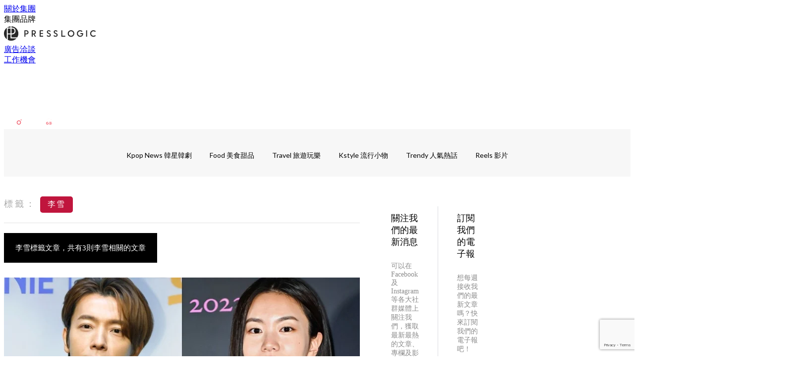

--- FILE ---
content_type: text/html; charset=utf-8
request_url: https://thekdaily.com/tag/%E6%9D%8E%E9%9B%AA
body_size: 20779
content:
<!doctype html>
<html data-n-head-ssr lang="zh-Hant-TW" data-n-head="%7B%22lang%22:%7B%22ssr%22:%22zh-Hant-TW%22%7D%7D">
  <head >
    <title>李雪 10大主題消息，所有韓流熱門話題 | Kdaily 韓粉日常</title><meta data-n-head="ssr" charset="utf-8"><meta data-n-head="ssr" data-hid="viewport" name="viewport" content="width=device-width, initial-scale=1"><meta data-n-head="ssr" property="og:site_name" content="Kdaily 韓粉日常"><meta data-n-head="ssr" data-hid="og:image" property="og:image" content="https://assets.presslogic.com/presslogic-hk-tk/static/images/kdaily/og-image.jpg"><meta data-n-head="ssr" property="fb:pages" content="1003634833006969"><meta data-n-head="ssr" property="og:locale" content="zh_TW"><meta data-n-head="ssr" name="package-version" content="v1.14.0"><meta data-n-head="ssr" name="robots" content="max-image-preview:large, max-snippet:-1, max-video-preview:-1"><meta data-n-head="ssr" data-hid="og:url" property="og:url" content="https://thekdaily.com/tag/李雪"><meta data-n-head="ssr" data-hid="description" name="description" content="李雪最新消息分享：所有李雪標籤內容，韓星、韓劇、KPOP、綜藝等韓國娛樂資訊一把抓，Kdaily 韓粉日常！"><meta data-n-head="ssr" data-hid="og:description" property="og:description" content="李雪最新消息分享：所有李雪標籤內容，韓星、韓劇、KPOP、綜藝等韓國娛樂資訊一把抓，Kdaily 韓粉日常！"><meta data-n-head="ssr" data-hid="og:title" property="og:title" content="李雪 10大主題消息，所有韓流熱門話題 | Kdaily 韓粉日常"><meta data-n-head="ssr" data-hid="robots" name="robots" content=""><link data-n-head="ssr" rel="icon" type="image/x-icon" href="https://assets.presslogic.com/presslogic-hk-tk/static/favicon.ico"><link data-n-head="ssr" rel="shortcut icon" type="image/x-icon" href="https://assets.presslogic.com/presslogic-hk-tk/static/favicon.ico"><link data-n-head="ssr" rel="apple-touch-icon" size="120x120" href="https://assets.presslogic.com/presslogic-hk-tk/static/apple-touch-icon/120x120.png"><link data-n-head="ssr" rel="apple-touch-icon" size="152x152" href="https://assets.presslogic.com/presslogic-hk-tk/static/apple-touch-icon/152x152.png"><link data-n-head="ssr" rel="apple-touch-icon" size="167x167" href="https://assets.presslogic.com/presslogic-hk-tk/static/apple-touch-icon/167x167.png"><link data-n-head="ssr" rel="apple-touch-icon" size="180x180" href="https://assets.presslogic.com/presslogic-hk-tk/static/apple-touch-icon/180x180.png"><link data-n-head="ssr" rel="dns-prefetch" href="https://connect.facebook.net" crossorigin="anonymous"><link data-n-head="ssr" rel="dns-prefetch" href="https://pagead2.googlesyndication.com" crossorigin="anonymous"><link data-n-head="ssr" rel="dns-prefetch" href="https://www.facebook.com" crossorigin="anonymous"><link data-n-head="ssr" rel="dns-prefetch" href="https://googleads.g.doubleclick.net" crossorigin="anonymous"><link data-n-head="ssr" rel="dns-prefetch" href="https://fonts.googleapis.com"><link data-n-head="ssr" rel="preconnect" href="https://fonts.googleapis.com" crossorigin="anonymous"><link data-n-head="ssr" rel="stylesheet" href="https://fonts.googleapis.com/css2?family=Lato:wght@300;400;700&amp;display=swap"><link data-n-head="ssr" rel="canonical" href="https://thekdaily.com/tag/李雪" data-hid="canonical"><script data-n-head="ssr" src="https://platform.instagram.com/en_US/embeds.js" async></script><script data-n-head="ssr" data-hid="gtm-script">window['dataLayer']=[];if(!window._gtm_init){window._gtm_init=1;(function (w,n,d,m,e,p){w[d]=(w[d]==1||n[d]=='yes'||n[d]==1||n[m]==1||(w[e]&&w[e][p]&&w[e][p]()))?1:0})(window,navigator,'doNotTrack','msDoNotTrack','external','msTrackingProtectionEnabled');(function(w,d,s,l,x,y){w[x]={};w._gtm_inject=function(i){if(w.doNotTrack||w[x][i])return;w[x][i]=1;w[l]=w[l]||[];w[l].push({'gtm.start':new Date().getTime(),event:'gtm.js'});var f=d.getElementsByTagName(s)[0],j=d.createElement(s);j.defer=true;j.src='https://www.googletagmanager.com/gtm.js?id='+i;f.parentNode.insertBefore(j,f);}})(window,document,'script','dataLayer','_gtm_ids','_gtm_inject')};["GTM-PRD2XB9"].forEach(function(i){window._gtm_inject(i)})</script><link rel="preload" href="/_nuxt/00d4de9.js" as="script"><link rel="preload" href="/_nuxt/459792f.js" as="script"><link rel="preload" href="/_nuxt/c9181e4.js" as="script"><link rel="preload" href="/_nuxt/ac34dff.js" as="script"><link rel="preload" href="/_nuxt/e0addc8.js" as="script"><link rel="preload" href="/_nuxt/621c500.js" as="script"><link rel="preload" href="/_nuxt/vendors/app/14b916ce.3e1d42b.css" as="style"><link rel="preload" href="/_nuxt/09c0dee.js" as="script"><link rel="preload" href="/_nuxt/e995d50.js" as="script"><link rel="preload" href="/_nuxt/4175889.js" as="script"><link rel="preload" href="/_nuxt/97c06ae.js" as="script"><link rel="preload" href="/_nuxt/153ee37.js" as="script"><link rel="preload" href="/_nuxt/e2eb180.js" as="script"><link rel="preload" href="/_nuxt/vendors/app/fca7f372.48c6e19.css" as="style"><link rel="preload" href="/_nuxt/9f482d7.js" as="script"><link rel="preload" href="/_nuxt/vendors/app/f1283a41.11a5785.css" as="style"><link rel="preload" href="/_nuxt/dc2218b.js" as="script"><link rel="preload" href="/_nuxt/1aa7109.js" as="script"><link rel="preload" href="/_nuxt/087c686.js" as="script"><link rel="preload" href="/_nuxt/f90ee40.js" as="script"><link rel="preload" href="/_nuxt/fc30147.js" as="script"><link rel="preload" href="/_nuxt/62f7f3c.js" as="script"><link rel="preload" href="/_nuxt/f267f0b.js" as="script"><link rel="preload" href="/_nuxt/1527e83.js" as="script"><link rel="preload" href="/_nuxt/668fa83.js" as="script"><link rel="preload" href="/_nuxt/752379f.js" as="script"><link rel="preload" href="/_nuxt/vendors/app/6586b30a.4026b20.css" as="style"><link rel="preload" href="/_nuxt/0f1da18.js" as="script"><link rel="preload" href="/_nuxt/a4addd7.js" as="script"><link rel="preload" href="/_nuxt/cf0640d.js" as="script"><link rel="preload" href="/_nuxt/f8d105e.js" as="script"><link rel="preload" href="/_nuxt/vendors/app/e0ed5ff5.a5e3790.css" as="style"><link rel="preload" href="/_nuxt/e040d85.js" as="script"><link rel="preload" href="/_nuxt/82da692.js" as="script"><link rel="preload" href="/_nuxt/22a0327.js" as="script"><link rel="preload" href="/_nuxt/9986f82.js" as="script"><link rel="preload" href="/_nuxt/c1e239c.js" as="script"><link rel="preload" href="/_nuxt/vendors/app/ec8c427e.5959bde.css" as="style"><link rel="preload" href="/_nuxt/bf697da.js" as="script"><link rel="preload" href="/_nuxt/139c6e1.js" as="script"><link rel="preload" href="/_nuxt/app/f69643ec.b08e073.css" as="style"><link rel="preload" href="/_nuxt/a6c503e.js" as="script"><link rel="preload" href="/_nuxt/app/a50f6b0f.a522047.css" as="style"><link rel="preload" href="/_nuxt/01081bc.js" as="script"><link rel="preload" href="/_nuxt/app/fdb9d3a8.554cce5.css" as="style"><link rel="preload" href="/_nuxt/ba9a9e4.js" as="script"><link rel="preload" href="/_nuxt/c98ffe8.js" as="script"><link rel="preload" href="/_nuxt/app/890ca723.2ca2712.css" as="style"><link rel="preload" href="/_nuxt/9f786be.js" as="script"><link rel="preload" href="/_nuxt/397d237.js" as="script"><link rel="preload" href="/_nuxt/app/01d99f6b.45894f8.css" as="style"><link rel="preload" href="/_nuxt/aa83435.js" as="script"><link rel="preload" href="/_nuxt/8.8054021.css" as="style"><link rel="preload" href="/_nuxt/0fddd18.js" as="script"><link rel="preload" href="/_nuxt/23.179210a.css" as="style"><link rel="preload" href="/_nuxt/49b2d17.js" as="script"><link rel="preload" href="/_nuxt/44.ff65050.css" as="style"><link rel="preload" href="/_nuxt/e9828a4.js" as="script"><link rel="preload" href="/_nuxt/pages/tag/_slug/9fd1a619.2e0d145.css" as="style"><link rel="preload" href="/_nuxt/3f63659.js" as="script"><link rel="preload" href="/_nuxt/pages/author/_blogger/pages/bloggers/pages/category/_slug/pages/index/pages/tag/_slug/441a7516.e252318.css" as="style"><link rel="preload" href="/_nuxt/2c8ae83.js" as="script"><link rel="preload" href="/_nuxt/1.aff56ec.css" as="style"><link rel="preload" href="/_nuxt/de51419.js" as="script"><link rel="preload" href="/_nuxt/11.9175592.css" as="style"><link rel="preload" href="/_nuxt/b99333f.js" as="script"><link rel="preload" href="/_nuxt/6.8c06da4.css" as="style"><link rel="preload" href="/_nuxt/864755e.js" as="script"><link rel="preload" href="/_nuxt/25.eb8ace9.css" as="style"><link rel="preload" href="/_nuxt/e58837e.js" as="script"><link rel="preload" href="/_nuxt/12.7858ed6.css" as="style"><link rel="preload" href="/_nuxt/d1756ff.js" as="script"><link rel="preload" href="/_nuxt/22.e8e621d.css" as="style"><link rel="preload" href="/_nuxt/e60a0c9.js" as="script"><link rel="preload" href="/_nuxt/20.6b19619.css" as="style"><link rel="preload" href="/_nuxt/a8766b2.js" as="script"><link rel="stylesheet" href="/_nuxt/vendors/app/14b916ce.3e1d42b.css"><link rel="stylesheet" href="/_nuxt/vendors/app/fca7f372.48c6e19.css"><link rel="stylesheet" href="/_nuxt/vendors/app/f1283a41.11a5785.css"><link rel="stylesheet" href="/_nuxt/vendors/app/6586b30a.4026b20.css"><link rel="stylesheet" href="/_nuxt/vendors/app/e0ed5ff5.a5e3790.css"><link rel="stylesheet" href="/_nuxt/vendors/app/ec8c427e.5959bde.css"><link rel="stylesheet" href="/_nuxt/app/f69643ec.b08e073.css"><link rel="stylesheet" href="/_nuxt/app/a50f6b0f.a522047.css"><link rel="stylesheet" href="/_nuxt/app/fdb9d3a8.554cce5.css"><link rel="stylesheet" href="/_nuxt/app/890ca723.2ca2712.css"><link rel="stylesheet" href="/_nuxt/app/01d99f6b.45894f8.css"><link rel="stylesheet" href="/_nuxt/8.8054021.css"><link rel="stylesheet" href="/_nuxt/23.179210a.css"><link rel="stylesheet" href="/_nuxt/44.ff65050.css"><link rel="stylesheet" href="/_nuxt/pages/tag/_slug/9fd1a619.2e0d145.css"><link rel="stylesheet" href="/_nuxt/pages/author/_blogger/pages/bloggers/pages/category/_slug/pages/index/pages/tag/_slug/441a7516.e252318.css"><link rel="stylesheet" href="/_nuxt/1.aff56ec.css"><link rel="stylesheet" href="/_nuxt/11.9175592.css"><link rel="stylesheet" href="/_nuxt/6.8c06da4.css"><link rel="stylesheet" href="/_nuxt/25.eb8ace9.css"><link rel="stylesheet" href="/_nuxt/12.7858ed6.css"><link rel="stylesheet" href="/_nuxt/22.e8e621d.css"><link rel="stylesheet" href="/_nuxt/20.6b19619.css">
  </head>
  <body >
    <noscript data-n-head="ssr" data-hid="gtm-noscript" data-pbody="true"><iframe src="https://www.googletagmanager.com/ns.html?id=GTM-PRD2XB9&" height="0" width="0" style="display:none;visibility:hidden" title="gtm"></iframe></noscript><div data-server-rendered="true" id="__nuxt"><!----><div id="__layout"><div class="desktop-layout"><div id="page-ga" hidden="hidden">
    UA-75313505-5
  </div> <div id="page-ga4" hidden="hidden">
    G-BXWL7DX164
  </div> <div id="page-slug" hidden="hidden">
    kdaily
  </div> <!----> <div><!----> <div class="anymind-interstitial"></div> <div class="anymind-anchorad"></div> <!----> <div><div><div id="top-banner-ad" class="top-banner-ad-container container top-banner-ad-desktop"><div data-key="Top2_D" class="ad-slot-script-wrap no-space" data-v-6bf17631><div id="ad-id-rhnl0s" data-v-6bf17631></div></div></div></div> <header id="header" class="app-header"><div class="app-header__top-nav"><div class="app-header__top-nav-item"><a href="https://www.presslogic.ai/" target="_blank">
        關於集團
      </a></div> <div class="app-header__top-nav-item el-dropdown"><div>
        集團品牌<i class="el-icon-arrow-down el-icon--right"></i></div> <ul class="el-dropdown-menu el-popper app-header__top-nav-brand" style="display:none;"><li tabindex="-1" class="el-dropdown-menu__item"><!----><a href="https://girlstyle.com" target="_blank">GirlStyle 女生日常</a></li><li tabindex="-1" class="el-dropdown-menu__item"><!----><a href="https://holidaysmart.io" target="_blank">HolidaySmart 假期日常</a></li><li tabindex="-1" class="el-dropdown-menu__item"><!----><a href="https://jomexplore.io" target="_blank">Jom Explore</a></li><li tabindex="-1" class="el-dropdown-menu__item"><!----><a href="https://businessfocus.io" target="_blank">BusinessFocus</a></li><li tabindex="-1" class="el-dropdown-menu__item"><!----><a href="https://mamidaily.com" target="_blank">MamiDaily 親子日常</a></li><li tabindex="-1" class="el-dropdown-menu__item"><!----><a href="https://urbanlifehk.com" target="_blank">UrbanLife Health 健康新態度</a></li><li tabindex="-1" class="el-dropdown-menu__item"><!----><a href="https://topbeautyhk.com" target="_blank">TopBeauty</a></li><li tabindex="-1" class="el-dropdown-menu__item"><!----><a href="https://poplady-mag.com" target="_blank">POPLADY</a></li><li tabindex="-1" class="el-dropdown-menu__item"><!----><a href="https://thekdaily.com" target="_blank">Kdaily 韓粉日常</a></li><li tabindex="-1" class="el-dropdown-menu__item"><!----><a href="https://thepetcity.co" target="_blank">PetCity 毛孩日常</a></li><li tabindex="-1" class="el-dropdown-menu__item"><!----><a href="https://www.baby-kingdom.com/forum.php" target="_blank">Baby-Kingdom</a></li><li tabindex="-1" class="el-dropdown-menu__item"><!----><a href="https://www.edu-kingdom.com/" target="_blank">Edu-Kingdom</a></li><li tabindex="-1" class="el-dropdown-menu__item"><!----><a href="https://medialens.io" target="_blank">MediaLens</a></li><li tabindex="-1" class="el-dropdown-menu__item"><!----><a href="https://www.tapnow.com/zh-HK/" target="_blank">TapNow</a></li><li tabindex="-1" class="el-dropdown-menu__item"><!----><a href="https://www.maxlytics.io" target="_blank">Maxlytics</a></li><li tabindex="-1" class="el-dropdown-menu__item"><!----><a href="https://echomaker.io/" target="_blank">EchoMaker</a></li><li tabindex="-1" class="el-dropdown-menu__item"><!----><a href="https://www.eventvibe.io/" target="_blank">EventVibe</a></li><li tabindex="-1" class="el-dropdown-menu__item"><!----><a href="https://www.facevibe.ai/" target="_blank">FaceVibe</a></li><li tabindex="-1" class="el-dropdown-menu__item"><!----><a href="https://www.mintinglabs.com/" target="_blank">Mintinglabs</a></li></ul></div> <div class="app-header__top-nav-item"><a href="https://www.presslogic.ai/" target="_blank"><img src="https://assets.presslogic.com/static/images/logo/presslogic-logo.svg" alt="presslogic-logo"></a></div> <div class="app-header__top-nav-item"><a href="/advertise" target="_blank">
        廣告洽談
      </a></div> <div class="app-header__top-nav-item"><a href="https://www.presslogic.ai/career" target="_blank">
        工作機會
      </a></div></div> <div class="app-header__main"><a href="/" title="Kdaily 韓粉日常" class="app-header__home-link nuxt-link-active"><img src="https://assets.presslogic.com/presslogic-hk-tk/static/images/layout-logo.png" srcset="https://assets.presslogic.com/presslogic-hk-tk/static/images/layout-logo@2x.png 2x, https://assets.presslogic.com/presslogic-hk-tk/static/images/layout-logo@3x.png 3x" id="logo" alt="Kdaily 韓粉日常" class="pl-retina-img"></a> <div class="app-header__container"><!----> <div class="top-header-nav"><!----> <a href="/search" aria-label="search" class="header-search-link"><img src="https://assets.presslogic.com/presslogic-hk-tk/static/images/header-icon-search.svg" class="header-search-link__icon"></a> <div class="top-header-nav__social"><a href="https://www.facebook.com/thekdaily/" target="_blank" rel="noopener noreferrer" class="top-header-nav__link"><img src="https://assets.presslogic.com/presslogic-hk-tk/static/images/header-icon-facebook.svg" alt="facebook" class="top-header-nav__icon"></a><a href="https://www.instagram.com/the_kdaily/" target="_blank" rel="noopener noreferrer" class="top-header-nav__link"><img src="https://assets.presslogic.com/presslogic-hk-tk/static/images/header-icon-instagram.svg" alt="instagram" class="top-header-nav__icon"></a><a href="https://www.threads.net/@the_kdaily" target="_blank" rel="noopener noreferrer" class="top-header-nav__link"><img src="https://assets.presslogic.com/presslogic-hk-tk/static/images/header-icon-thread.svg" alt="thread" class="top-header-nav__icon"></a><!----><a href="https://today.line.me/tw/v2/publisher/103056" target="_blank" rel="noopener noreferrer" class="top-header-nav__link"><img src="https://assets.presslogic.com/presslogic-hk-tk/static/images/header-icon-line.svg" alt="line" class="top-header-nav__icon"></a><a href="https://news.google.com/publications/CAAqBwgKMJi4mQswwsKxAw" target="_blank" rel="noopener noreferrer" class="top-header-nav__link"><img src="https://assets.presslogic.com/presslogic-hk-tk/static/images/header-icon-google-news.svg" alt="google-news" class="top-header-nav__icon"></a></div> <!----></div></div></div> <!----> <!----></header> <header id="header-small" class="collapsing-header" style="display:none;"><div class="collapsing-header__container"><a href="https://www.presslogic.ai/" target="_blank" rel="noopener noreferrer" class="collapsing-header__group-link"><img src="https://assets.presslogic.com/static/images/logo/presslogic-logo-w.svg" alt="presslogic-logo" class="collapsing-header__group-logo"></a> <a href="/" title="Kdaily 韓粉日常" class="collapsing-header__home-link nuxt-link-active"><img src="https://assets.presslogic.com/presslogic-hk-tk/static/images/loading.png" alt="Kdaily 韓粉日常" class="collapsing-header__home-logo kdaily"></a> <div class="collapsing-header__menu"><div class="desktop-header-navigation container"><ul class="desktop-header-navigation__menu" style="margin-left:0px;"><li class="desktop-header-navigation__menu-item"><a href="/category/kpop-news" class="desktop-header-navigation__menu-link"><span>Kpop News 韓星韓劇</span></a> <div class="desktop-header-navigation__sub-menu-wrap" style="display:none;"><ul class="desktop-header-navigation__sub-menu"><li class="desktop-header-navigation__sub-menu-item"><a href="/category/kpop-news" class="desktop-header-navigation__sub-menu-link">
              All 全部
            </a></li> </ul> <!----></div></li><li class="desktop-header-navigation__menu-item"><a href="/category/food" class="desktop-header-navigation__menu-link"><span>Food 美食甜品</span></a> <div class="desktop-header-navigation__sub-menu-wrap" style="display:none;"><ul class="desktop-header-navigation__sub-menu"><li class="desktop-header-navigation__sub-menu-item"><a href="/category/food" class="desktop-header-navigation__sub-menu-link">
              All 全部
            </a></li> </ul> <!----></div></li><li class="desktop-header-navigation__menu-item"><a href="/category/travel" class="desktop-header-navigation__menu-link"><span>Travel 旅遊玩樂</span></a> <div class="desktop-header-navigation__sub-menu-wrap" style="display:none;"><ul class="desktop-header-navigation__sub-menu"><li class="desktop-header-navigation__sub-menu-item"><a href="/category/travel" class="desktop-header-navigation__sub-menu-link">
              All 全部
            </a></li> </ul> <!----></div></li><li class="desktop-header-navigation__menu-item"><a href="/category/trendy" class="desktop-header-navigation__menu-link"><span>Kstyle 流行小物</span></a> <div class="desktop-header-navigation__sub-menu-wrap" style="display:none;"><ul class="desktop-header-navigation__sub-menu"><li class="desktop-header-navigation__sub-menu-item"><a href="/category/trendy" class="desktop-header-navigation__sub-menu-link">
              All 全部
            </a></li> </ul> <!----></div></li> <li class="desktop-header-navigation__menu-item"><a href="/category/trendy-hot" class="pl-menu-link pl-menu-link--234 pl-menu-link--text desktop-header-navigation__menu-link">Trendy 人氣熱話</a></li><li class="desktop-header-navigation__menu-item"><a href="/igvideos" class="pl-menu-link pl-menu-link--181 pl-menu-link--text desktop-header-navigation__menu-link">Reels 影片</a></li></ul></div></div> <!----> <a href="/search" aria-label="search" class="header-search-link"><img src="https://assets.presslogic.com/presslogic-hk-tk/static/images/header-icon-search.svg" class="header-search-link__icon"></a> <!----></div></header> <div class="default-layout-wrap" style="background:#f7f7f7;"><div id="main-navigation" class="main-navigation container"><ul class="main-navigation__menu"><li class="main-navigation__menu-item"><a href="/category/kpop-news" class="main-navigation__menu-link">
        Kpop News 韓星韓劇
      </a> <div class="main-navigation__sub-menu-wrap" style="display:none;"><ul class="main-navigation__sub-menu"></ul> <!----></div></li><li class="main-navigation__menu-item"><a href="/category/food" class="main-navigation__menu-link">
        Food 美食甜品
      </a> <div class="main-navigation__sub-menu-wrap" style="display:none;"><ul class="main-navigation__sub-menu"></ul> <!----></div></li><li class="main-navigation__menu-item"><a href="/category/travel" class="main-navigation__menu-link">
        Travel 旅遊玩樂
      </a> <div class="main-navigation__sub-menu-wrap" style="display:none;"><ul class="main-navigation__sub-menu"></ul> <!----></div></li><li class="main-navigation__menu-item"><a href="/category/trendy" class="main-navigation__menu-link">
        Kstyle 流行小物
      </a> <div class="main-navigation__sub-menu-wrap" style="display:none;"><ul class="main-navigation__sub-menu"></ul> <!----></div></li> <li class="main-navigation__menu-item"><a href="/category/trendy-hot" class="pl-menu-link pl-menu-link--234 pl-menu-link--text main-navigation__menu-link">Trendy 人氣熱話</a></li><li class="main-navigation__menu-item"><a href="/igvideos" class="pl-menu-link pl-menu-link--181 pl-menu-link--text main-navigation__menu-link">Reels 影片</a></li></ul></div> <div class="container"><div data-fetch-key="0" class="tag-page"><div class="main-content main-content--desktop"><div class="tag-page__header"><p><label>標籤：</label> <span>李雪</span></p></div> <div class="tag-page__title"><h1>
        李雪標籤文章，共有3則李雪相關的文章
      </h1></div> <div id="posts" class="main-post-list main-post-list--desktop"><div class="main-post-list__item main-post-list__item--post"><div data-order-id="" class="pl-post-list-cell pl-post-list-cell--card pl-post-list-cell--img-left"><a href="/article/199933/%E6%9D%B1%E6%B5%B7-%E6%9D%8E%E9%9B%AA-%E6%9C%89%E6%9C%9B-%E5%90%88%E4%BD%9C-%E6%BC%AB%E6%94%B9%E5%8A%87-%E7%94%B7%E8%88%87%E5%A5%B3" class="pl-post-list-cell__link"><div class="pl-post-list-cell__wrap"><div class="pl-post-list-cell__left-image"><!----> <img src="https://assets.presslogic.com/presslogic-hk-tk/static/images/loading.png" data-srcset="https://image.presslogic.com/kdaily-image.presslogic.com/wp-content/uploads/2023/06/cdf71df8.jpg?auto=format&amp;w=414 414w, https://image.presslogic.com/kdaily-image.presslogic.com/wp-content/uploads/2023/06/cdf71df8.jpg?auto=format&amp;w=718 718w, https://image.presslogic.com/kdaily-image.presslogic.com/wp-content/uploads/2023/06/cdf71df8.jpg?auto=format&amp;w=828 828w, https://image.presslogic.com/kdaily-image.presslogic.com/wp-content/uploads/2023/06/cdf71df8.jpg?auto=format&amp;w=1053 1053w, https://image.presslogic.com/kdaily-image.presslogic.com/wp-content/uploads/2023/06/cdf71df8.jpg?auto=format&amp;w=1242 1242w, https://image.presslogic.com/kdaily-image.presslogic.com/wp-content/uploads/2023/06/cdf71df8.jpg?auto=format&amp;w=1436 1436w, https://image.presslogic.com/kdaily-image.presslogic.com/wp-content/uploads/2023/06/cdf71df8.jpg?auto=format&amp;w=1440 1440w, https://image.presslogic.com/kdaily-image.presslogic.com/wp-content/uploads/2023/06/cdf71df8.jpg?auto=format&amp;w=2106 2106w, https://image.presslogic.com/kdaily-image.presslogic.com/wp-content/uploads/2023/06/cdf71df8.jpg?auto=format&amp;w=2154 2154w, https://image.presslogic.com/kdaily-image.presslogic.com/wp-content/uploads/2023/06/cdf71df8.jpg?auto=format&amp;w=2880 2880w, https://image.presslogic.com/kdaily-image.presslogic.com/wp-content/uploads/2023/06/cdf71df8.jpg?auto=format&amp;w=3159 3159w, https://image.presslogic.com/kdaily-image.presslogic.com/wp-content/uploads/2023/06/cdf71df8.jpg?auto=format&amp;w=4320 4320w" alt="東海&amp;李雪有望合作漫改劇《男與女》！失去夢想和愛情的「頹廢」服裝設計師挽回相戀7年女友的故事"></div> <div class="pl-post-list-cell__content-wrap"><div class="pl-post-list-cell__content"><div class="pl-post-list-cell__main"><div class="pl-post-list-cell__meta pl-post-list-cell__meta--bottom"><div class="pl-post-list-cell__categories">
                  Kpop News 韓星韓劇
                </div> <div data-datetime="16th Jun 2023" class="pl-post-list-cell__publish">
                  3 years ago
                </div></div> <div class="pl-post-list-cell__info"><h2 class="pl-post-list-cell__title">
                東海&amp;李雪有望合作漫改劇《男與女》！失去夢想和愛情的「頹廢」服裝設計師挽回相戀7年女友的故事
              </h2> <p class="pl-post-list-cell__preview">
                時隔9年以日前終映的浪漫喜劇《Oh! 英心》回歸小熒幕的東海想不到短期内又迎來了新作的好消息。據韓媒...
              </p></div></div> <!----> <!----></div></div></div></a></div> <!----></div><div class="main-post-list__item main-post-list__item--post"><div data-order-id="" class="pl-post-list-cell pl-post-list-cell--card pl-post-list-cell--img-left"><a href="/article/92043/%E7%95%B6%E6%83%A1%E9%AD%94%E5%91%BC%E5%96%8A%E4%BD%A0%E7%9A%84%E5%90%8D%E5%AD%97%E6%99%82-%E9%AB%98%E5%88%86%E6%8E%A8%E8%96%A6-%E9%84%AD%E6%95%AC%E6%B7%8Fx%E6%9C%B4%E8%AA%A0%E9%9B%84%E6%BC%94%E6%8A%80%E5%A4%A7%E7%88%86%E7%99%BC-%E6%8E%A2%E8%A8%8E%E4%BA%BA%E6%80%A7%E7%9A%84%E5%96%84%E6%83%A1-%E6%AC%B2%E6%9C%9B-%E5%8A%87%E6%83%85%E7%B2%BE%E5%BD%A9%E5%8F%AB%E7%B5%95" class="pl-post-list-cell__link"><div class="pl-post-list-cell__wrap"><div class="pl-post-list-cell__left-image"><!----> <img src="https://assets.presslogic.com/presslogic-hk-tk/static/images/loading.png" data-srcset="https://image.presslogic.com/kdaily-image.presslogic.com/wp-content/uploads/2019/08/ergsrywj.jpg?auto=format&amp;w=414 414w, https://image.presslogic.com/kdaily-image.presslogic.com/wp-content/uploads/2019/08/ergsrywj.jpg?auto=format&amp;w=718 718w, https://image.presslogic.com/kdaily-image.presslogic.com/wp-content/uploads/2019/08/ergsrywj.jpg?auto=format&amp;w=828 828w, https://image.presslogic.com/kdaily-image.presslogic.com/wp-content/uploads/2019/08/ergsrywj.jpg?auto=format&amp;w=1053 1053w, https://image.presslogic.com/kdaily-image.presslogic.com/wp-content/uploads/2019/08/ergsrywj.jpg?auto=format&amp;w=1242 1242w, https://image.presslogic.com/kdaily-image.presslogic.com/wp-content/uploads/2019/08/ergsrywj.jpg?auto=format&amp;w=1436 1436w, https://image.presslogic.com/kdaily-image.presslogic.com/wp-content/uploads/2019/08/ergsrywj.jpg?auto=format&amp;w=1440 1440w, https://image.presslogic.com/kdaily-image.presslogic.com/wp-content/uploads/2019/08/ergsrywj.jpg?auto=format&amp;w=2106 2106w, https://image.presslogic.com/kdaily-image.presslogic.com/wp-content/uploads/2019/08/ergsrywj.jpg?auto=format&amp;w=2154 2154w, https://image.presslogic.com/kdaily-image.presslogic.com/wp-content/uploads/2019/08/ergsrywj.jpg?auto=format&amp;w=2880 2880w, https://image.presslogic.com/kdaily-image.presslogic.com/wp-content/uploads/2019/08/ergsrywj.jpg?auto=format&amp;w=3159 3159w, https://image.presslogic.com/kdaily-image.presslogic.com/wp-content/uploads/2019/08/ergsrywj.jpg?auto=format&amp;w=4320 4320w" alt="《當惡魔呼喊你的名字時》高分推薦！鄭敬淏X朴誠雄演技大爆發，探討人性的善惡&amp;欲望，劇情精彩叫絕～"></div> <div class="pl-post-list-cell__content-wrap"><div class="pl-post-list-cell__content"><div class="pl-post-list-cell__main"><div class="pl-post-list-cell__meta pl-post-list-cell__meta--bottom"><div class="pl-post-list-cell__categories">
                  Kpop News 韓星韓劇
                </div> <div data-datetime="9th Aug 2019" class="pl-post-list-cell__publish">
                  6 years ago
                </div></div> <div class="pl-post-list-cell__info"><h2 class="pl-post-list-cell__title">
                《當惡魔呼喊你的名字時》高分推薦！鄭敬淏X朴誠雄演技大爆發，探討人性的善惡&amp;欲望，劇情精彩叫絕～
              </h2> <p class="pl-post-list-cell__preview">
                大家有看鄭敬淏、朴誠雄主演的新劇《當惡魔呼喊你的名字時》嗎？該劇於上週開播，雖然收視率普普，但小編覺得超級好看啊！鄭敬淏...
              </p></div></div> <!----> <!----></div></div></div></a></div> <!----></div><div class="main-post-list__item main-post-list__item--post"><div data-order-id="" class="pl-post-list-cell pl-post-list-cell--card pl-post-list-cell--img-left"><a href="/article/82717/%E5%AE%8C%E7%BE%8E%E7%9A%84%E9%81%B8%E8%A7%92-tvn-%E7%95%B6%E6%83%A1%E9%AD%94%E5%91%BC%E5%96%8A%E4%BD%A0%E7%9A%84%E5%90%8D%E5%AD%97%E6%99%82-%E7%A2%BA%E5%AE%9A%E7%94%B1%E9%84%AD%E6%95%AC%E6%B7%8F-%E6%9C%B4%E6%88%90%E9%9B%84-%E6%9D%8E%E9%9B%AA-%E6%9D%8E%E4%BC%8A%E4%B8%BB%E6%BC%94-%E7%81%AB%E6%98%9F%E7%B5%84%E5%90%88%E5%86%8D%E8%81%9A" class="pl-post-list-cell__link"><div class="pl-post-list-cell__wrap"><div class="pl-post-list-cell__left-image"><!----> <img src="https://assets.presslogic.com/presslogic-hk-tk/static/images/loading.png" data-srcset="https://image.presslogic.com/kdaily-image.presslogic.com/wp-content/uploads/2019/02/1000-815.jpg?auto=format&amp;w=414 414w, https://image.presslogic.com/kdaily-image.presslogic.com/wp-content/uploads/2019/02/1000-815.jpg?auto=format&amp;w=718 718w, https://image.presslogic.com/kdaily-image.presslogic.com/wp-content/uploads/2019/02/1000-815.jpg?auto=format&amp;w=828 828w, https://image.presslogic.com/kdaily-image.presslogic.com/wp-content/uploads/2019/02/1000-815.jpg?auto=format&amp;w=1053 1053w, https://image.presslogic.com/kdaily-image.presslogic.com/wp-content/uploads/2019/02/1000-815.jpg?auto=format&amp;w=1242 1242w, https://image.presslogic.com/kdaily-image.presslogic.com/wp-content/uploads/2019/02/1000-815.jpg?auto=format&amp;w=1436 1436w, https://image.presslogic.com/kdaily-image.presslogic.com/wp-content/uploads/2019/02/1000-815.jpg?auto=format&amp;w=1440 1440w, https://image.presslogic.com/kdaily-image.presslogic.com/wp-content/uploads/2019/02/1000-815.jpg?auto=format&amp;w=2106 2106w, https://image.presslogic.com/kdaily-image.presslogic.com/wp-content/uploads/2019/02/1000-815.jpg?auto=format&amp;w=2154 2154w, https://image.presslogic.com/kdaily-image.presslogic.com/wp-content/uploads/2019/02/1000-815.jpg?auto=format&amp;w=2880 2880w, https://image.presslogic.com/kdaily-image.presslogic.com/wp-content/uploads/2019/02/1000-815.jpg?auto=format&amp;w=3159 3159w, https://image.presslogic.com/kdaily-image.presslogic.com/wp-content/uploads/2019/02/1000-815.jpg?auto=format&amp;w=4320 4320w" alt="完美的選角！tvN《當惡魔呼喊你的名字時》確定由鄭敬淏、朴成雄、李雪、李伊主演，火星組合再聚～"></div> <div class="pl-post-list-cell__content-wrap"><div class="pl-post-list-cell__content"><div class="pl-post-list-cell__main"><div class="pl-post-list-cell__meta pl-post-list-cell__meta--bottom"><div class="pl-post-list-cell__categories">
                  Kpop News 韓星韓劇
                </div> <div data-datetime="15th Feb 2019" class="pl-post-list-cell__publish">
                  7 years ago
                </div></div> <div class="pl-post-list-cell__info"><h2 class="pl-post-list-cell__title">
                完美的選角！tvN《當惡魔呼喊你的名字時》確定由鄭敬淏、朴成雄、李雪、李伊主演，火星組合再聚～
              </h2> <p class="pl-post-list-cell__preview">
                又是一部完美陣容的韓劇！tvN新劇《當惡魔呼喊你的名字時》主演確定為鄭敬淏、朴成雄、李雪、李伊，宋江也在今日確定加入，本...
              </p></div></div> <!----> <!----></div></div></div></a></div> <!----></div> <!----> <!----></div></div> <div class="desktop-sidebar hidden-md-and-down"><div class="desktop-sidebar__wrap"><div class="desktop-sidebar__block desktop-sidebar__block--ad"><div data-key="S1" class="ad-lrec-s1 ad-slot-wrap is-fit" style="--bg:transparent;" data-v-146a4d51><div class="ad-slot-main" data-v-146a4d51><!----> <div id="ad-id-kzeai2" data-v-146a4d51></div> <!----></div></div></div> <div class="desktop-sidebar__block desktop-sidebar__block--fb"><!----></div> <div data-fetch-key="1" class="sidebar-hottest"><div class="sidebar-hottest__wrap"><div class="pl-post-list-box pl-post-list-box--desktop pl-post-list-box--posts"><div class="pl-post-list-box__header"><div class="pl-post-list-box__title">
      Hottest Articles
    </div> <div class="pl-post-list-box__subtitle">
      最熱文章
    </div></div> <div class="pl-post-list pl-post-list--vertical"><div class="pl-post-list-cell pl-post-list-cell--sm pl-post-list-cell--meta-rank"><a href="/article/257696/%E4%BA%BA%E5%B7%A5%E6%83%85%E5%A0%B1-%E8%B6%99%E5%AF%85%E6%88%90-%E6%9C%B4%E6%AD%A3%E6%B0%91-%E6%9C%B4%E6%B5%B7%E4%BF%8A" class="pl-post-list-cell__link"><div class="pl-post-list-cell__wrap"><div class="pl-post-list-cell__top-image"><!----> <img src="https://assets.presslogic.com/presslogic-hk-tk/static/images/loading.png" data-srcset="https://image.presslogic.com/kdaily-image.presslogic.com/wp-content/uploads/2025/12/3c8873e1.jpg?auto=format&amp;w=414 414w, https://image.presslogic.com/kdaily-image.presslogic.com/wp-content/uploads/2025/12/3c8873e1.jpg?auto=format&amp;w=718 718w, https://image.presslogic.com/kdaily-image.presslogic.com/wp-content/uploads/2025/12/3c8873e1.jpg?auto=format&amp;w=828 828w, https://image.presslogic.com/kdaily-image.presslogic.com/wp-content/uploads/2025/12/3c8873e1.jpg?auto=format&amp;w=1053 1053w, https://image.presslogic.com/kdaily-image.presslogic.com/wp-content/uploads/2025/12/3c8873e1.jpg?auto=format&amp;w=1242 1242w, https://image.presslogic.com/kdaily-image.presslogic.com/wp-content/uploads/2025/12/3c8873e1.jpg?auto=format&amp;w=1436 1436w, https://image.presslogic.com/kdaily-image.presslogic.com/wp-content/uploads/2025/12/3c8873e1.jpg?auto=format&amp;w=1440 1440w, https://image.presslogic.com/kdaily-image.presslogic.com/wp-content/uploads/2025/12/3c8873e1.jpg?auto=format&amp;w=2106 2106w, https://image.presslogic.com/kdaily-image.presslogic.com/wp-content/uploads/2025/12/3c8873e1.jpg?auto=format&amp;w=2154 2154w, https://image.presslogic.com/kdaily-image.presslogic.com/wp-content/uploads/2025/12/3c8873e1.jpg?auto=format&amp;w=2880 2880w, https://image.presslogic.com/kdaily-image.presslogic.com/wp-content/uploads/2025/12/3c8873e1.jpg?auto=format&amp;w=3159 3159w, https://image.presslogic.com/kdaily-image.presslogic.com/wp-content/uploads/2025/12/3c8873e1.jpg?auto=format&amp;w=4320 4320w" alt="《人工情報》首支預告曝光！趙寅成.朴正民.朴海俊.申世景聯手上演諜戰動作大片引期待～"></div> <div class="pl-post-list-cell__content-wrap"><div class="pl-post-list-cell__content"><div class="pl-post-list-cell__main"><div class="pl-post-list-cell__meta"><div class="pl-post-list-cell__rank">
                  1
                </div> <div data-datetime="24th Dec 2025" class="pl-post-list-cell__publish">
                  24 Dec
                </div></div> <div class="pl-post-list-cell__info"><span class="pl-post-list-cell__title">
                《人工情報》首支預告曝光！趙寅成.朴正民.朴海俊.申世景聯手上演諜戰動作大片引期待～
              </span> <!----></div></div> <!----> <!----></div></div></div></a></div><div class="pl-post-list-cell pl-post-list-cell--sm pl-post-list-cell--meta-rank"><a href="/article/257210/%E6%9C%B4%E6%95%98%E4%BF%8A-%E5%AE%8B%E4%BB%B2%E5%9F%BA-%E6%9D%8E%E6%95%8F%E9%8E%AC" class="pl-post-list-cell__link"><div class="pl-post-list-cell__wrap"><div class="pl-post-list-cell__top-image"><!----> <img src="https://assets.presslogic.com/presslogic-hk-tk/static/images/loading.png" data-srcset="https://image.presslogic.com/kdaily-image.presslogic.com/wp-content/uploads/2025/12/291db849.jpg?auto=format&amp;w=414 414w, https://image.presslogic.com/kdaily-image.presslogic.com/wp-content/uploads/2025/12/291db849.jpg?auto=format&amp;w=718 718w, https://image.presslogic.com/kdaily-image.presslogic.com/wp-content/uploads/2025/12/291db849.jpg?auto=format&amp;w=828 828w, https://image.presslogic.com/kdaily-image.presslogic.com/wp-content/uploads/2025/12/291db849.jpg?auto=format&amp;w=1053 1053w, https://image.presslogic.com/kdaily-image.presslogic.com/wp-content/uploads/2025/12/291db849.jpg?auto=format&amp;w=1242 1242w, https://image.presslogic.com/kdaily-image.presslogic.com/wp-content/uploads/2025/12/291db849.jpg?auto=format&amp;w=1436 1436w, https://image.presslogic.com/kdaily-image.presslogic.com/wp-content/uploads/2025/12/291db849.jpg?auto=format&amp;w=1440 1440w, https://image.presslogic.com/kdaily-image.presslogic.com/wp-content/uploads/2025/12/291db849.jpg?auto=format&amp;w=2106 2106w, https://image.presslogic.com/kdaily-image.presslogic.com/wp-content/uploads/2025/12/291db849.jpg?auto=format&amp;w=2154 2154w, https://image.presslogic.com/kdaily-image.presslogic.com/wp-content/uploads/2025/12/291db849.jpg?auto=format&amp;w=2880 2880w, https://image.presslogic.com/kdaily-image.presslogic.com/wp-content/uploads/2025/12/291db849.jpg?auto=format&amp;w=3159 3159w, https://image.presslogic.com/kdaily-image.presslogic.com/wp-content/uploads/2025/12/291db849.jpg?auto=format&amp;w=4320 4320w" alt="85生大勢已去？繼宋仲基後... 朴敘俊「Melo匠人」招牌也失效，新劇收視率僅3%"></div> <div class="pl-post-list-cell__content-wrap"><div class="pl-post-list-cell__content"><div class="pl-post-list-cell__main"><div class="pl-post-list-cell__meta"><div class="pl-post-list-cell__rank">
                  2
                </div> <div data-datetime="15th Dec 2025" class="pl-post-list-cell__publish">
                  15 Dec
                </div></div> <div class="pl-post-list-cell__info"><span class="pl-post-list-cell__title">
                85生大勢已去？繼宋仲基後... 朴敘俊「Melo匠人」招牌也失效，新劇收視率僅3%
              </span> <!----></div></div> <!----> <!----></div></div></div></a></div><div class="pl-post-list-cell pl-post-list-cell--sm pl-post-list-cell--meta-rank"><a href="/article/257894/%E5%AE%89%E6%99%AE%E8%B3%A2-%E6%9D%8E%E4%B8%BB%E5%82%A7-2" class="pl-post-list-cell__link"><div class="pl-post-list-cell__wrap"><div class="pl-post-list-cell__top-image"><!----> <img src="https://assets.presslogic.com/presslogic-hk-tk/static/images/loading.png" data-srcset="https://image.presslogic.com/kdaily-image.presslogic.com/wp-content/uploads/2025/12/eacc7d2f.jpg?auto=format&amp;w=414 414w, https://image.presslogic.com/kdaily-image.presslogic.com/wp-content/uploads/2025/12/eacc7d2f.jpg?auto=format&amp;w=718 718w, https://image.presslogic.com/kdaily-image.presslogic.com/wp-content/uploads/2025/12/eacc7d2f.jpg?auto=format&amp;w=828 828w, https://image.presslogic.com/kdaily-image.presslogic.com/wp-content/uploads/2025/12/eacc7d2f.jpg?auto=format&amp;w=1053 1053w, https://image.presslogic.com/kdaily-image.presslogic.com/wp-content/uploads/2025/12/eacc7d2f.jpg?auto=format&amp;w=1242 1242w, https://image.presslogic.com/kdaily-image.presslogic.com/wp-content/uploads/2025/12/eacc7d2f.jpg?auto=format&amp;w=1436 1436w, https://image.presslogic.com/kdaily-image.presslogic.com/wp-content/uploads/2025/12/eacc7d2f.jpg?auto=format&amp;w=1440 1440w, https://image.presslogic.com/kdaily-image.presslogic.com/wp-content/uploads/2025/12/eacc7d2f.jpg?auto=format&amp;w=2106 2106w, https://image.presslogic.com/kdaily-image.presslogic.com/wp-content/uploads/2025/12/eacc7d2f.jpg?auto=format&amp;w=2154 2154w, https://image.presslogic.com/kdaily-image.presslogic.com/wp-content/uploads/2025/12/eacc7d2f.jpg?auto=format&amp;w=2880 2880w, https://image.presslogic.com/kdaily-image.presslogic.com/wp-content/uploads/2025/12/eacc7d2f.jpg?auto=format&amp;w=3159 3159w, https://image.presslogic.com/kdaily-image.presslogic.com/wp-content/uploads/2025/12/eacc7d2f.jpg?auto=format&amp;w=4320 4320w" alt="《春日狂熱》發佈會／ 安普賢為還原原著增肌5公斤，李主傧同框「小鳥依人」超萌體型差太好嗑"></div> <div class="pl-post-list-cell__content-wrap"><div class="pl-post-list-cell__content"><div class="pl-post-list-cell__main"><div class="pl-post-list-cell__meta"><div class="pl-post-list-cell__rank">
                  3
                </div> <div data-datetime="29th Dec 2025" class="pl-post-list-cell__publish">
                  29 Dec
                </div></div> <div class="pl-post-list-cell__info"><span class="pl-post-list-cell__title">
                《春日狂熱》發佈會／ 安普賢為還原原著增肌5公斤，李主傧同框「小鳥依人」超萌體型差太好嗑
              </span> <!----></div></div> <!----> <!----></div></div></div></a></div><div class="pl-post-list-cell pl-post-list-cell--sm pl-post-list-cell--meta-rank"><a href="/article/257879/%E5%BE%90%E4%BB%81%E5%9C%8B-%E6%84%9B%E6%83%85%E5%8A%87" class="pl-post-list-cell__link"><div class="pl-post-list-cell__wrap"><div class="pl-post-list-cell__top-image"><!----> <img src="https://assets.presslogic.com/presslogic-hk-tk/static/images/loading.png" data-srcset="https://image.presslogic.com/kdaily-image.presslogic.com/wp-content/uploads/2025/12/1f55229a.jpg?auto=format&amp;w=414 414w, https://image.presslogic.com/kdaily-image.presslogic.com/wp-content/uploads/2025/12/1f55229a.jpg?auto=format&amp;w=718 718w, https://image.presslogic.com/kdaily-image.presslogic.com/wp-content/uploads/2025/12/1f55229a.jpg?auto=format&amp;w=828 828w, https://image.presslogic.com/kdaily-image.presslogic.com/wp-content/uploads/2025/12/1f55229a.jpg?auto=format&amp;w=1053 1053w, https://image.presslogic.com/kdaily-image.presslogic.com/wp-content/uploads/2025/12/1f55229a.jpg?auto=format&amp;w=1242 1242w, https://image.presslogic.com/kdaily-image.presslogic.com/wp-content/uploads/2025/12/1f55229a.jpg?auto=format&amp;w=1436 1436w, https://image.presslogic.com/kdaily-image.presslogic.com/wp-content/uploads/2025/12/1f55229a.jpg?auto=format&amp;w=1440 1440w, https://image.presslogic.com/kdaily-image.presslogic.com/wp-content/uploads/2025/12/1f55229a.jpg?auto=format&amp;w=2106 2106w, https://image.presslogic.com/kdaily-image.presslogic.com/wp-content/uploads/2025/12/1f55229a.jpg?auto=format&amp;w=2154 2154w, https://image.presslogic.com/kdaily-image.presslogic.com/wp-content/uploads/2025/12/1f55229a.jpg?auto=format&amp;w=2880 2880w, https://image.presslogic.com/kdaily-image.presslogic.com/wp-content/uploads/2025/12/1f55229a.jpg?auto=format&amp;w=3159 3159w, https://image.presslogic.com/kdaily-image.presslogic.com/wp-content/uploads/2025/12/1f55229a.jpg?auto=format&amp;w=4320 4320w" alt="徐仁國瘦回《滅亡》巔峰狀態！明年連推3部愛情劇，搭檔Jisoo.申世景.朴智賢全是女神～"></div> <div class="pl-post-list-cell__content-wrap"><div class="pl-post-list-cell__content"><div class="pl-post-list-cell__main"><div class="pl-post-list-cell__meta"><div class="pl-post-list-cell__rank">
                  4
                </div> <div data-datetime="29th Dec 2025" class="pl-post-list-cell__publish">
                  29 Dec
                </div></div> <div class="pl-post-list-cell__info"><span class="pl-post-list-cell__title">
                徐仁國瘦回《滅亡》巔峰狀態！明年連推3部愛情劇，搭檔Jisoo.申世景.朴智賢全是女神～
              </span> <!----></div></div> <!----> <!----></div></div></div></a></div><div class="pl-post-list-cell pl-post-list-cell--sm pl-post-list-cell--meta-rank"><a href="/article/257961/iu-%E9%82%8A%E4%BD%91%E9%8C%AB-%E5%90%8C%E6%A1%86" class="pl-post-list-cell__link"><div class="pl-post-list-cell__wrap"><div class="pl-post-list-cell__top-image"><!----> <img src="https://assets.presslogic.com/presslogic-hk-tk/static/images/loading.png" data-srcset="https://image.presslogic.com/kdaily-image.presslogic.com/wp-content/uploads/2025/12/3a6efc89.jpg?auto=format&amp;w=414 414w, https://image.presslogic.com/kdaily-image.presslogic.com/wp-content/uploads/2025/12/3a6efc89.jpg?auto=format&amp;w=718 718w, https://image.presslogic.com/kdaily-image.presslogic.com/wp-content/uploads/2025/12/3a6efc89.jpg?auto=format&amp;w=828 828w, https://image.presslogic.com/kdaily-image.presslogic.com/wp-content/uploads/2025/12/3a6efc89.jpg?auto=format&amp;w=1053 1053w, https://image.presslogic.com/kdaily-image.presslogic.com/wp-content/uploads/2025/12/3a6efc89.jpg?auto=format&amp;w=1242 1242w, https://image.presslogic.com/kdaily-image.presslogic.com/wp-content/uploads/2025/12/3a6efc89.jpg?auto=format&amp;w=1436 1436w, https://image.presslogic.com/kdaily-image.presslogic.com/wp-content/uploads/2025/12/3a6efc89.jpg?auto=format&amp;w=1440 1440w, https://image.presslogic.com/kdaily-image.presslogic.com/wp-content/uploads/2025/12/3a6efc89.jpg?auto=format&amp;w=2106 2106w, https://image.presslogic.com/kdaily-image.presslogic.com/wp-content/uploads/2025/12/3a6efc89.jpg?auto=format&amp;w=2154 2154w, https://image.presslogic.com/kdaily-image.presslogic.com/wp-content/uploads/2025/12/3a6efc89.jpg?auto=format&amp;w=2880 2880w, https://image.presslogic.com/kdaily-image.presslogic.com/wp-content/uploads/2025/12/3a6efc89.jpg?auto=format&amp;w=3159 3159w, https://image.presslogic.com/kdaily-image.presslogic.com/wp-content/uploads/2025/12/3a6efc89.jpg?auto=format&amp;w=4320 4320w" alt="IU&amp;邊佑錫首度同框太養眼！「穿全黑情侶裝」出席MBC大賞為新劇《21世紀大君夫人》宣傳"></div> <div class="pl-post-list-cell__content-wrap"><div class="pl-post-list-cell__content"><div class="pl-post-list-cell__main"><div class="pl-post-list-cell__meta"><div class="pl-post-list-cell__rank">
                  5
                </div> <div data-datetime="31st Dec 2025" class="pl-post-list-cell__publish">
                  31 Dec
                </div></div> <div class="pl-post-list-cell__info"><span class="pl-post-list-cell__title">
                IU&amp;邊佑錫首度同框太養眼！「穿全黑情侶裝」出席MBC大賞為新劇《21世紀大君夫人》宣傳
              </span> <!----></div></div> <!----> <!----></div></div></div></a></div></div> <div class="sidebar-hottest__block"><div data-key="S2" lazy="true" class="ad-slot-wrap is-fit" style="--bg:transparent;" data-v-146a4d51><div class="ad-slot-main" data-v-146a4d51><!----> <div id="ad-id-8r6pwt" data-v-146a4d51></div> <!----></div></div></div> <div class="pl-post-list pl-post-list--vertical"><div class="pl-post-list-cell pl-post-list-cell--sm pl-post-list-cell--meta-rank"><a href="/article/257192/%E9%9B%96%E7%84%B6%E5%BE%9E%E4%BB%8A%E5%A4%A9%E9%96%8B%E5%A7%8B%E6%98%AF%E4%BA%BA%E9%A1%9E-%E9%87%91%E6%83%A0%E5%A5%AB-%E7%BE%85%E9%96%80" class="pl-post-list-cell__link"><div class="pl-post-list-cell__wrap"><div class="pl-post-list-cell__top-image"><!----> <img src="https://assets.presslogic.com/presslogic-hk-tk/static/images/loading.png" data-srcset="https://image.presslogic.com/kdaily-image.presslogic.com/wp-content/uploads/2025/12/575fa305.jpg?auto=format&amp;w=414 414w, https://image.presslogic.com/kdaily-image.presslogic.com/wp-content/uploads/2025/12/575fa305.jpg?auto=format&amp;w=718 718w, https://image.presslogic.com/kdaily-image.presslogic.com/wp-content/uploads/2025/12/575fa305.jpg?auto=format&amp;w=828 828w, https://image.presslogic.com/kdaily-image.presslogic.com/wp-content/uploads/2025/12/575fa305.jpg?auto=format&amp;w=1053 1053w, https://image.presslogic.com/kdaily-image.presslogic.com/wp-content/uploads/2025/12/575fa305.jpg?auto=format&amp;w=1242 1242w, https://image.presslogic.com/kdaily-image.presslogic.com/wp-content/uploads/2025/12/575fa305.jpg?auto=format&amp;w=1436 1436w, https://image.presslogic.com/kdaily-image.presslogic.com/wp-content/uploads/2025/12/575fa305.jpg?auto=format&amp;w=1440 1440w, https://image.presslogic.com/kdaily-image.presslogic.com/wp-content/uploads/2025/12/575fa305.jpg?auto=format&amp;w=2106 2106w, https://image.presslogic.com/kdaily-image.presslogic.com/wp-content/uploads/2025/12/575fa305.jpg?auto=format&amp;w=2154 2154w, https://image.presslogic.com/kdaily-image.presslogic.com/wp-content/uploads/2025/12/575fa305.jpg?auto=format&amp;w=2880 2880w, https://image.presslogic.com/kdaily-image.presslogic.com/wp-content/uploads/2025/12/575fa305.jpg?auto=format&amp;w=3159 3159w, https://image.presslogic.com/kdaily-image.presslogic.com/wp-content/uploads/2025/12/575fa305.jpg?auto=format&amp;w=4320 4320w" alt="《雖然從今天開始是人類》角色海報！金惠奫&amp;羅門「傲嬌九尾狐x自戀球星」相愛相殺～"></div> <div class="pl-post-list-cell__content-wrap"><div class="pl-post-list-cell__content"><div class="pl-post-list-cell__main"><div class="pl-post-list-cell__meta"><div class="pl-post-list-cell__rank">
                  6
                </div> <div data-datetime="15th Dec 2025" class="pl-post-list-cell__publish">
                  15 Dec
                </div></div> <div class="pl-post-list-cell__info"><span class="pl-post-list-cell__title">
                《雖然從今天開始是人類》角色海報！金惠奫&amp;羅門「傲嬌九尾狐x自戀球星」相愛相殺～
              </span> <!----></div></div> <!----> <!----></div></div></div></a></div><div class="pl-post-list-cell pl-post-list-cell--sm pl-post-list-cell--meta-rank"><a href="/article/258240/%E9%9F%93%E5%9C%8B-%E9%AB%98%E4%B8%AD%E7%94%9F-cpr" class="pl-post-list-cell__link"><div class="pl-post-list-cell__wrap"><div class="pl-post-list-cell__top-image"><!----> <img src="https://assets.presslogic.com/presslogic-hk-tk/static/images/loading.png" data-srcset="https://image.presslogic.com/kdaily-image.presslogic.com/wp-content/uploads/2026/01/5ae9f7a5.jpg?auto=format&amp;w=414 414w, https://image.presslogic.com/kdaily-image.presslogic.com/wp-content/uploads/2026/01/5ae9f7a5.jpg?auto=format&amp;w=718 718w, https://image.presslogic.com/kdaily-image.presslogic.com/wp-content/uploads/2026/01/5ae9f7a5.jpg?auto=format&amp;w=828 828w, https://image.presslogic.com/kdaily-image.presslogic.com/wp-content/uploads/2026/01/5ae9f7a5.jpg?auto=format&amp;w=1053 1053w, https://image.presslogic.com/kdaily-image.presslogic.com/wp-content/uploads/2026/01/5ae9f7a5.jpg?auto=format&amp;w=1242 1242w, https://image.presslogic.com/kdaily-image.presslogic.com/wp-content/uploads/2026/01/5ae9f7a5.jpg?auto=format&amp;w=1436 1436w, https://image.presslogic.com/kdaily-image.presslogic.com/wp-content/uploads/2026/01/5ae9f7a5.jpg?auto=format&amp;w=1440 1440w, https://image.presslogic.com/kdaily-image.presslogic.com/wp-content/uploads/2026/01/5ae9f7a5.jpg?auto=format&amp;w=2106 2106w, https://image.presslogic.com/kdaily-image.presslogic.com/wp-content/uploads/2026/01/5ae9f7a5.jpg?auto=format&amp;w=2154 2154w, https://image.presslogic.com/kdaily-image.presslogic.com/wp-content/uploads/2026/01/5ae9f7a5.jpg?auto=format&amp;w=2880 2880w, https://image.presslogic.com/kdaily-image.presslogic.com/wp-content/uploads/2026/01/5ae9f7a5.jpg?auto=format&amp;w=3159 3159w, https://image.presslogic.com/kdaily-image.presslogic.com/wp-content/uploads/2026/01/5ae9f7a5.jpg?auto=format&amp;w=4320 4320w" alt="挺身為80多歲昏迷老人進行CPR… 韓國2名高中生「教科書級急救」獲讚"></div> <div class="pl-post-list-cell__content-wrap"><div class="pl-post-list-cell__content"><div class="pl-post-list-cell__main"><div class="pl-post-list-cell__meta"><div class="pl-post-list-cell__rank">
                  7
                </div> <div data-datetime="7th Jan 2026" class="pl-post-list-cell__publish">
                  07 Jan
                </div></div> <div class="pl-post-list-cell__info"><span class="pl-post-list-cell__title">
                挺身為80多歲昏迷老人進行CPR… 韓國2名高中生「教科書級急救」獲讚
              </span> <!----></div></div> <!----> <!----></div></div></div></a></div><div class="pl-post-list-cell pl-post-list-cell--sm pl-post-list-cell--meta-rank"><a href="/article/258087/%E7%8E%84%E5%BD%AC-%E6%9C%B4%E6%AD%A3%E6%B0%91" class="pl-post-list-cell__link"><div class="pl-post-list-cell__wrap"><div class="pl-post-list-cell__top-image"><!----> <img src="https://assets.presslogic.com/presslogic-hk-tk/static/images/loading.png" data-srcset="https://image.presslogic.com/kdaily-image.presslogic.com/wp-content/uploads/2026/01/284ee227.jpg?auto=format&amp;w=414 414w, https://image.presslogic.com/kdaily-image.presslogic.com/wp-content/uploads/2026/01/284ee227.jpg?auto=format&amp;w=718 718w, https://image.presslogic.com/kdaily-image.presslogic.com/wp-content/uploads/2026/01/284ee227.jpg?auto=format&amp;w=828 828w, https://image.presslogic.com/kdaily-image.presslogic.com/wp-content/uploads/2026/01/284ee227.jpg?auto=format&amp;w=1053 1053w, https://image.presslogic.com/kdaily-image.presslogic.com/wp-content/uploads/2026/01/284ee227.jpg?auto=format&amp;w=1242 1242w, https://image.presslogic.com/kdaily-image.presslogic.com/wp-content/uploads/2026/01/284ee227.jpg?auto=format&amp;w=1436 1436w, https://image.presslogic.com/kdaily-image.presslogic.com/wp-content/uploads/2026/01/284ee227.jpg?auto=format&amp;w=1440 1440w, https://image.presslogic.com/kdaily-image.presslogic.com/wp-content/uploads/2026/01/284ee227.jpg?auto=format&amp;w=2106 2106w, https://image.presslogic.com/kdaily-image.presslogic.com/wp-content/uploads/2026/01/284ee227.jpg?auto=format&amp;w=2154 2154w, https://image.presslogic.com/kdaily-image.presslogic.com/wp-content/uploads/2026/01/284ee227.jpg?auto=format&amp;w=2880 2880w, https://image.presslogic.com/kdaily-image.presslogic.com/wp-content/uploads/2026/01/284ee227.jpg?auto=format&amp;w=3159 3159w, https://image.presslogic.com/kdaily-image.presslogic.com/wp-content/uploads/2026/01/284ee227.jpg?auto=format&amp;w=4320 4320w" alt="玄彬奪青龍影帝忘我甜抱孫藝真！沒察覺朴正民「討抱」事後道歉：當時太慌了XD"></div> <div class="pl-post-list-cell__content-wrap"><div class="pl-post-list-cell__content"><div class="pl-post-list-cell__main"><div class="pl-post-list-cell__meta"><div class="pl-post-list-cell__rank">
                  8
                </div> <div data-datetime="2nd Jan 2026" class="pl-post-list-cell__publish">
                  02 Jan
                </div></div> <div class="pl-post-list-cell__info"><span class="pl-post-list-cell__title">
                玄彬奪青龍影帝忘我甜抱孫藝真！沒察覺朴正民「討抱」事後道歉：當時太慌了XD
              </span> <!----></div></div> <!----> <!----></div></div></div></a></div><div class="pl-post-list-cell pl-post-list-cell--sm pl-post-list-cell--meta-rank"><a href="/article/248777/%E7%90%86%E4%BA%8B%E9%95%B7%E5%92%8C%E6%88%91%E7%9A%84%E7%A7%98%E5%AF%86%E9%97%9C%E4%BF%82-%E5%B4%94%E6%8C%AF%E8%B5%AB-%E5%90%B3%E6%BC%A3%E5%BA%8F" class="pl-post-list-cell__link"><div class="pl-post-list-cell__wrap"><div class="pl-post-list-cell__top-image"><!----> <img src="https://assets.presslogic.com/presslogic-hk-tk/static/images/loading.png" data-srcset="https://image.presslogic.com/kdaily-image.presslogic.com/wp-content/uploads/2025/06/dc2984b5.jpg?auto=format&amp;w=414 414w, https://image.presslogic.com/kdaily-image.presslogic.com/wp-content/uploads/2025/06/dc2984b5.jpg?auto=format&amp;w=718 718w, https://image.presslogic.com/kdaily-image.presslogic.com/wp-content/uploads/2025/06/dc2984b5.jpg?auto=format&amp;w=828 828w, https://image.presslogic.com/kdaily-image.presslogic.com/wp-content/uploads/2025/06/dc2984b5.jpg?auto=format&amp;w=1053 1053w, https://image.presslogic.com/kdaily-image.presslogic.com/wp-content/uploads/2025/06/dc2984b5.jpg?auto=format&amp;w=1242 1242w, https://image.presslogic.com/kdaily-image.presslogic.com/wp-content/uploads/2025/06/dc2984b5.jpg?auto=format&amp;w=1436 1436w, https://image.presslogic.com/kdaily-image.presslogic.com/wp-content/uploads/2025/06/dc2984b5.jpg?auto=format&amp;w=1440 1440w, https://image.presslogic.com/kdaily-image.presslogic.com/wp-content/uploads/2025/06/dc2984b5.jpg?auto=format&amp;w=2106 2106w, https://image.presslogic.com/kdaily-image.presslogic.com/wp-content/uploads/2025/06/dc2984b5.jpg?auto=format&amp;w=2154 2154w, https://image.presslogic.com/kdaily-image.presslogic.com/wp-content/uploads/2025/06/dc2984b5.jpg?auto=format&amp;w=2880 2880w, https://image.presslogic.com/kdaily-image.presslogic.com/wp-content/uploads/2025/06/dc2984b5.jpg?auto=format&amp;w=3159 3159w, https://image.presslogic.com/kdaily-image.presslogic.com/wp-content/uploads/2025/06/dc2984b5.jpg?auto=format&amp;w=4320 4320w" alt="崔振赫＆吳漣序主演人氣漫改劇《理事長和我的秘密關係》上演「霸總愛上我」高甜來襲"></div> <div class="pl-post-list-cell__content-wrap"><div class="pl-post-list-cell__content"><div class="pl-post-list-cell__main"><div class="pl-post-list-cell__meta"><div class="pl-post-list-cell__rank">
                  9
                </div> <div data-datetime="12th Dec 2025" class="pl-post-list-cell__publish">
                  12 Dec
                </div></div> <div class="pl-post-list-cell__info"><span class="pl-post-list-cell__title">
                崔振赫＆吳漣序主演人氣漫改劇《理事長和我的秘密關係》上演「霸總愛上我」高甜來襲
              </span> <!----></div></div> <!----> <!----></div></div></div></a></div><div class="pl-post-list-cell pl-post-list-cell--sm pl-post-list-cell--meta-rank"><a href="/article/257339/%E5%81%B6%E5%83%8F-%E6%88%80%E6%84%9B" class="pl-post-list-cell__link"><div class="pl-post-list-cell__wrap"><div class="pl-post-list-cell__top-image"><!----> <img src="https://assets.presslogic.com/presslogic-hk-tk/static/images/loading.png" data-srcset="https://image.presslogic.com/kdaily-image.presslogic.com/wp-content/uploads/2025/12/981cc6a1.jpg?auto=format&amp;w=414 414w, https://image.presslogic.com/kdaily-image.presslogic.com/wp-content/uploads/2025/12/981cc6a1.jpg?auto=format&amp;w=718 718w, https://image.presslogic.com/kdaily-image.presslogic.com/wp-content/uploads/2025/12/981cc6a1.jpg?auto=format&amp;w=828 828w, https://image.presslogic.com/kdaily-image.presslogic.com/wp-content/uploads/2025/12/981cc6a1.jpg?auto=format&amp;w=1053 1053w, https://image.presslogic.com/kdaily-image.presslogic.com/wp-content/uploads/2025/12/981cc6a1.jpg?auto=format&amp;w=1242 1242w, https://image.presslogic.com/kdaily-image.presslogic.com/wp-content/uploads/2025/12/981cc6a1.jpg?auto=format&amp;w=1436 1436w, https://image.presslogic.com/kdaily-image.presslogic.com/wp-content/uploads/2025/12/981cc6a1.jpg?auto=format&amp;w=1440 1440w, https://image.presslogic.com/kdaily-image.presslogic.com/wp-content/uploads/2025/12/981cc6a1.jpg?auto=format&amp;w=2106 2106w, https://image.presslogic.com/kdaily-image.presslogic.com/wp-content/uploads/2025/12/981cc6a1.jpg?auto=format&amp;w=2154 2154w, https://image.presslogic.com/kdaily-image.presslogic.com/wp-content/uploads/2025/12/981cc6a1.jpg?auto=format&amp;w=2880 2880w, https://image.presslogic.com/kdaily-image.presslogic.com/wp-content/uploads/2025/12/981cc6a1.jpg?auto=format&amp;w=3159 3159w, https://image.presslogic.com/kdaily-image.presslogic.com/wp-content/uploads/2025/12/981cc6a1.jpg?auto=format&amp;w=4320 4320w" alt="韓媒談「為何偶像談戀愛總是成為爭議」揭粉絲真正介意的是這件事！"></div> <div class="pl-post-list-cell__content-wrap"><div class="pl-post-list-cell__content"><div class="pl-post-list-cell__main"><div class="pl-post-list-cell__meta"><div class="pl-post-list-cell__rank">
                  10
                </div> <div data-datetime="16th Dec 2025" class="pl-post-list-cell__publish">
                  16 Dec
                </div></div> <div class="pl-post-list-cell__info"><span class="pl-post-list-cell__title">
                韓媒談「為何偶像談戀愛總是成為爭議」揭粉絲真正介意的是這件事！
              </span> <!----></div></div> <!----> <!----></div></div></div></a></div></div> <div class="sidebar-hottest__block"><div data-key="S3" lazy="true" class="ad-slot-wrap is-fit" style="--bg:transparent;" data-v-146a4d51><div class="ad-slot-main" data-v-146a4d51><!----> <div id="ad-id-t5ghk8" data-v-146a4d51></div> <!----></div></div></div></div></div> <div class="sidebar-hottest__ads-container"><div class="sidebar-hottest__ads" style="display:;"><div class="sidebar-hottest__block"><div data-key="HalfPage" lazy="" class="ad-slot-wrap is-fit" style="--bg:transparent;" data-v-146a4d51><div class="ad-slot-main" data-v-146a4d51><!----> <div id="ad-id-8zq2gf" data-v-146a4d51></div> <!----></div></div></div> <div class="sidebar-hottest__block"><div data-key="S4" lazy="true" class="ad-slot-wrap is-fit" style="--bg:transparent;" data-v-146a4d51><div class="ad-slot-main" data-v-146a4d51><!----> <div id="ad-id-tunon4" data-v-146a4d51></div> <!----></div></div></div></div></div></div> <!----></div></div> <div class="clear"></div></div></div></div> <div id="footer" class="app-footer"><div class="app-footer-media app-footer-media--desktop app-footer-media--white"><div class="app-footer-media__wrapper"><div class="app-footer-media__block app-footer-media__block--social-media"><div class="app-footer-media__title">
        關注我們的最新消息
      </div> <div class="app-footer-media__desc">
        可以在Facebook及Instagram 等各大社群媒體上關注我們，獲取最新最熱的文章、專欄及影片。
      </div> <div class="app-footer-media__content"><div class="app-footer-media__social-media-list"><a href="https://www.facebook.com/thekdaily/" target="_blank" rel="noopener noreferrer" class="app-footer-media__social-media"><img width="32" height="32" src="https://assets.presslogic.com/static/images/social-icon/footer-media-facebook.png" alt="facebook"></a><a href="https://www.instagram.com/the_kdaily/" target="_blank" rel="noopener noreferrer" class="app-footer-media__social-media"><img width="32" height="32" src="https://assets.presslogic.com/static/images/social-icon/footer-media-instagram.png" alt="instagram"></a><a href="https://www.threads.net/@the_kdaily" target="_blank" rel="noopener noreferrer" class="app-footer-media__social-media"><img width="32" height="32" src="https://assets.presslogic.com/static/images/social-icon/footer-media-thread.png" alt="thread"></a><!----><a href="https://today.line.me/tw/v2/publisher/103056" target="_blank" rel="noopener noreferrer" class="app-footer-media__social-media"><img width="32" height="32" src="https://assets.presslogic.com/static/images/social-icon/footer-media-line.png" alt="line"></a><a href="https://news.google.com/publications/CAAqBwgKMJi4mQswwsKxAw" target="_blank" rel="noopener noreferrer" class="app-footer-media__social-media"><img width="32" height="32" src="https://assets.presslogic.com/static/images/social-icon/footer-media-google-news.png" alt="google-news"></a></div></div></div> <!----> <div class="app-footer-media__block app-footer-media__block--subscribe"><div class="app-footer-media__title">
        訂閱我們的電子報
      </div> <div class="app-footer-media__desc">
        想每週接收我們的最新文章嗎？快來訂閱我們的電子報吧！
      </div> <div class="app-footer-media__content"><div class="app-footer-media__message app-footer-media__message--success" style="display:none;"><i class="el-icon-check"></i> 訂閱成功！
        </div> <div class="app-footer-media__message app-footer-media__message--warn" style="display:none;">
          請輸入電郵
        </div> <div class="app-footer-media__message app-footer-media__message--warn" style="display:none;">
          請輸入有效的電郵！
        </div> <div class="app-footer-media__input"><input type="text" placeholder="請輸入電郵"> <div class="app-footer-media__input--button">
            送出
          </div></div></div></div></div></div> <div class="app-footer-info"><div class="app-footer-info__wrapper"><div class="app-footer-info__logos"><a href="https://www.presslogic.ai/" target="_blank" rel="noopener noreferrer" class="app-footer-info__logo"><img src="https://assets.presslogic.com/presslogic-hk-tk/static/images/loading.png" alt="presslogic_logo_PL_white" title="presslogic_logo_PL_white"></a> <a href="/" title="Kdaily 韓粉日常" class="app-footer-info__logo app-footer-info__logo--home nuxt-link-active"><img src="https://assets.presslogic.com/presslogic-hk-tk/static/images/layout-logo.png" srcset="https://assets.presslogic.com/presslogic-hk-tk/static/images/layout-logo@2x.png 2x, https://assets.presslogic.com/presslogic-hk-tk/static/images/layout-logo@3x.png 3x" alt="Kdaily 韓粉日常" class="pl-retina-img pl-img"></a> <!----></div> <div class="app-footer-info__links"><a href="/about" target="_blank">關於我們</a> <a target="_blank" rel="noopener noreferrer" href="/advertise">廣告洽談</a> <a target="_blank" rel="noopener noreferrer" href="https://www.presslogic.ai/career">加入我們</a> <!----></div> <p class="app-footer-info__rights">
        Copyright © 2026 Kdaily.
        <br class="app-footer-info__rights-br">All Rights Reserved.
        <span> | </span> <a href="https://presslogic.com/disclaimer/" target="_blank" style="color: #fff;">Privacy Policy</a></p></div></div></div> <div class="back-to-top" style="display:none;"><svg width="1em" height="1em" viewBox="0 0 48 48" fill="none" xmlns="http://www.w3.org/2000/svg" class="arrow-up-icon"><path d="M6 33l18-18 18 18" stroke="currentColor" stroke-width="8" stroke-miterlimit="10" stroke-linecap="round" stroke-linejoin="round"></path></svg></div> <!----></div></div> <div data-key="CTop2" class="ad-slot-script-wrap no-space" data-v-6bf17631><div id="ad-id-8pcki6" data-v-6bf17631></div></div><div data-key="CTop3" class="ad-slot-script-wrap no-space" data-v-6bf17631><div id="ad-id-74rmoy" data-v-6bf17631></div></div><div data-key="CTop4" class="ad-slot-script-wrap no-space" data-v-6bf17631><div id="ad-id-kdw77w" data-v-6bf17631></div></div><div data-key="CTop5" class="ad-slot-script-wrap no-space" data-v-6bf17631><div id="ad-id-ok30ol" data-v-6bf17631></div></div><div data-key="CTop6" class="ad-slot-script-wrap no-space" data-v-6bf17631><div id="ad-id-myonuz" data-v-6bf17631></div></div> <div data-key="FloatingIcon_D" class="ad-slot-script-wrap no-space" data-v-6bf17631><div id="ad-id-u8ikz5" data-v-6bf17631></div></div> <div class="desktop-layout__interstitial-popup-ad"><div class="pl-interstitial-popup-ad"><div style="display:none;"><div id="pop-up-ad"><div class="ad-box"><svg aria-hidden="true" data-prefix="far" data-icon="times-circle" role="img" xmlns="http://www.w3.org/2000/svg" viewBox="0 0 512 512" class="close-btn svg-inline--fa fa-times-circle fa-w-16" style="display:none;"><path fill="currentColor" d="M256 8C119 8 8 119 8 256s111 248 248 248 248-111 248-248S393 8 256 8zm0 448c-110.5 0-200-89.5-200-200S145.5 56 256 56s200 89.5 200 200-89.5 200-200 200zm101.8-262.2L295.6 256l62.2 62.2c4.7 4.7 4.7 12.3 0 17l-22.6 22.6c-4.7 4.7-12.3 4.7-17 0L256 295.6l-62.2 62.2c-4.7 4.7-12.3 4.7-17 0l-22.6-22.6c-4.7-4.7-4.7-12.3 0-17l62.2-62.2-62.2-62.2c-4.7-4.7-4.7-12.3 0-17l22.6-22.6c4.7-4.7 12.3-4.7 17 0l62.2 62.2 62.2-62.2c4.7-4.7 12.3-4.7 17 0l22.6 22.6c4.7 4.7 4.7 12.3 0 17z"></path></svg> <div id="pop-up-ad-container"><!----></div> <div id="gs-video-ad"></div> <div class="close-area"></div></div></div></div> <div style="height: 0; width: 0;"><div data-key="Pop1" class="ad-slot-script-wrap no-space" data-v-6bf17631><div id="ad-id-1z2na5" data-v-6bf17631></div></div> <div data-key="popup_vendor" class="ad-slot-script-wrap no-space" data-v-6bf17631><div id="ad-id-0hunzx" data-v-6bf17631></div></div></div></div></div> <!----> <!----><!----><!----> <!----> <!----></div></div></div><script>window.__NUXT__=(function(a,b,c,d,e,f,g,h,i,j,k,l,m,n,o,p,q,r,s,t,u,v,w,x,y,z,A,B,C,D){s.id=n;s.name="李雪";s.slug="%e6%9d%8e%e9%9b%aa";s.normative_slug=c;s.custom_category_meta_title=c;s.custom_category_meta_description=c;u[0]={id:199933,post_date:"2023-06-16T04:50:06Z",description:"時隔9年以日前終映的浪漫喜劇《Oh! 英心》回歸小熒幕的東海想不到短期内又迎來了新作的好消息。據韓媒...",title:"東海&李雪有望合作漫改劇《男與女》！失去夢想和愛情的「頹廢」服裝設計師挽回相戀7年女友的故事",guid:"https:\u002F\u002Fthekdaily.com\u002F?p=199933",image:"https:\u002F\u002Fimage.presslogic.com\u002Fkdaily-image.presslogic.com\u002Fwp-content\u002Fuploads\u002F2023\u002F06\u002Fcdf71df8.jpg",url:"\u002Farticle\u002F199933\u002F東海-李雪-有望-合作-漫改劇-男與女",terms:[b,819,n,4843],isSticky:a,order_id:c,cats:[{name:i,slug:j,id:b,page_id:e,custom_category_meta_title:g,custom_category_meta_description:h,menu_order:b,type:f}]};u[1]={id:92043,post_date:"2019-08-09T09:57:19Z",description:"大家有看鄭敬淏、朴誠雄主演的新劇《當惡魔呼喊你的名字時》嗎？該劇於上週開播，雖然收視率普普，但小編覺得超級好看啊！鄭敬淏...",title:"《當惡魔呼喊你的名字時》高分推薦！鄭敬淏X朴誠雄演技大爆發，探討人性的善惡&欲望，劇情精彩叫絕～",guid:"http:\u002F\u002Fkdaily.presslogic.com\u002F?p=92043",image:"https:\u002F\u002Fimage.presslogic.com\u002Fkdaily-image.presslogic.com\u002Fwp-content\u002Fuploads\u002F2019\u002F08\u002Fergsrywj.jpg",url:"\u002Farticle\u002F92043\u002F當惡魔呼喊你的名字時-高分推薦-鄭敬淏x朴誠雄演技大爆發-探討人性的善惡-欲望-劇情精彩叫絕",terms:[b,v,w,n,x],isSticky:a,order_id:c,cats:[{name:i,slug:j,id:b,page_id:e,custom_category_meta_title:g,custom_category_meta_description:h,menu_order:b,type:f}]};u[2]={id:82717,post_date:"2019-02-15T03:21:24Z",description:"又是一部完美陣容的韓劇！tvN新劇《當惡魔呼喊你的名字時》主演確定為鄭敬淏、朴成雄、李雪、李伊，宋江也在今日確定加入，本...",title:"完美的選角！tvN《當惡魔呼喊你的名字時》確定由鄭敬淏、朴成雄、李雪、李伊主演，火星組合再聚～",guid:"http:\u002F\u002Fkdaily.presslogic.com\u002F?p=82717",image:"https:\u002F\u002Fimage.presslogic.com\u002Fkdaily-image.presslogic.com\u002Fwp-content\u002Fuploads\u002F2019\u002F02\u002F1000-815.jpg",url:"\u002Farticle\u002F82717\u002F完美的選角-tvn-當惡魔呼喊你的名字時-確定由鄭敬淏-朴成雄-李雪-李伊主演-火星組合再聚",terms:[b,v,997,w,2155,n,x],isSticky:a,order_id:c,cats:[{name:i,slug:j,id:b,page_id:e,custom_category_meta_title:g,custom_category_meta_description:h,menu_order:b,type:f}]};return {layout:"default",data:[{tag:s,term:n,limit:t,currentPage:b,posts:u,postNum:p}],fetch:[{loading:a,engagements:d,windowWidth:k,windowHeight:k,scrollTop:k,scrollData:{current:k,last:k,direction:c},nuxtHeight:k,tag:s,term:n,limit:t,currentPage:b,posts:u,postNum:p},{posts:[{id:257696,post_date:"2025-12-24T04:09:28Z",description:"由 趙寅成 、 朴正民 、 朴海俊 、 申世景 主演的諜戰動作電影《 人工情報 》近日正式宣布定檔，將在2026年2月11日於韓國上映。據悉，為了提升作品質感與真實度，劇組斥資遠赴拉脫維亞進行實地拍攝，搭配全實力派演員陣容，讓人瞬間充滿期待！ 《人工情報》由《辣手警探》的導演柳承完執導，講述南北韓祕密特工在海參崴邊境，因深入調查犯罪案件而展開激戰的故事。 趙寅成 飾演的「趙科長」隸屬於南韓國家情報院，是一名經驗豐富的海外特工。在片中他負責追蹤國際犯罪的動向，是帶動劇情發展的核心人物。 朴正民 飾演北韓國家保衛省的組長「朴健」。他被緊急派往海參崴執行任務，展現出冷靜且銳利的形象，與趙科長之間有著",title:"《人工情報》首支預告曝光！趙寅成.朴正民.朴海俊.申世景聯手上演諜戰動作大片引期待～",guid:"https:\u002F\u002Fthekdaily.com\u002F?p=257696",post_name:"%e4%ba%ba%e5%b7%a5%e6%83%85%e5%a0%b1-%e8%b6%99%e5%af%85%e6%88%90-%e6%9c%b4%e6%ad%a3%e6%b0%91-%e6%9c%b4%e6%b5%b7%e4%bf%8a",thumbnail_id:"257699",image:"https:\u002F\u002Fimage.presslogic.com\u002Fkdaily-image.presslogic.com\u002Fwp-content\u002Fuploads\u002F2025\u002F12\u002F3c8873e1.jpg",url_name:"人工情報-首支預告曝光-趙寅成-朴正民-朴海俊-申世景聯手上演諜戰動作大片引期待",create_date:"2025-12-24T04:09:20Z",url:"\u002Farticle\u002F257696\u002F人工情報-趙寅成-朴正民-朴海俊",terms:[b],cats:[{name:i,slug:j,id:b,page_id:e,custom_category_meta_title:g,custom_category_meta_description:h,menu_order:b,type:f}]},{id:257210,post_date:"2025-12-15T08:20:50Z",description:"韓媒辣評85生的危機！據韓媒報導，繼演員宋仲基之後，朴敘俊以《等待京道》回歸浪漫愛情劇，成績卻同樣未達外界期待，曾被稱為「信看演員」的兩人，復出作品卻接連創下僅有個位數的低迷收視，讓觀眾感到遺憾。 朴敘俊主演JTBC新劇《等待京道》於本月6日首播，以2.7%的收視率開跑，第二集雖小幅上升至3.3%，並於第四集刷新高3.8%，但考量到朴敘俊過往的演藝資歷與大眾期待，仍被認為是令人感到苦澀的數字，尤其該作是他繼《金秘書為何那樣》之後，時隔7年再度挑戰浪漫愛情劇，更讓人倍感可惜。 朴敘俊過去憑藉《Kill Me Heal Me》、《她很漂亮》、《三流之路》、《金秘書為何那樣》等多部連續叫好叫座的愛情",title:"85生大勢已去？繼宋仲基後... 朴敘俊「Melo匠人」招牌也失效，新劇收視率僅3%",guid:"https:\u002F\u002Fthekdaily.com\u002F?p=257210",post_name:"%e6%9c%b4%e6%95%98%e4%bf%8a-%e5%ae%8b%e4%bb%b2%e5%9f%ba-%e6%9d%8e%e6%95%8f%e9%8e%ac",thumbnail_id:"257226",image:"https:\u002F\u002Fimage.presslogic.com\u002Fkdaily-image.presslogic.com\u002Fwp-content\u002Fuploads\u002F2025\u002F12\u002F291db849.jpg",url_name:"85生大勢已去-繼宋仲基後-朴敘俊-melo匠人-招牌也失效-新劇收視率僅3",create_date:"2025-12-15T06:28:02Z",url:"\u002Farticle\u002F257210\u002F朴敘俊-宋仲基-李敏鎬",terms:[b,21,52,500],cats:[{name:i,slug:j,id:b,page_id:e,custom_category_meta_title:g,custom_category_meta_description:h,menu_order:b,type:f}]},{id:257894,post_date:"2025-12-29T09:42:33Z",description:"由 安普賢 、 李主傧 主演的漫改劇《春日狂熱／ Spring Fever 》起初這組新鮮搭檔並未受到外界太多期待，沒想到隨著宣傳物料一公開，立刻因「高度還原原作」以及「男女主角的體型差」引發網友熱烈討論！近日劇組舉辦製作發佈會，安普賢更透露自己為了詮釋角色特地增肌5公斤；談到彼此的合作默契，兩人也毫不猶豫給出「100%」的高分評價，讓人對這部作品更加期待～ 《春日狂熱》改編自同名網絡漫畫，由話題劇《和我老公結婚吧》的朴元國導演執導。故事講述身份不明、關閉心扉來到鄉村學校任教的教師「尹春」(李主傧 飾)，與毫不保留、直衝向她的不可預測男子「宣在奎」(安普賢 飾)之間充滿趣味與心動的爆笑羅曼史。",title:"《春日狂熱》發佈會／ 安普賢為還原原著增肌5公斤，李主傧同框「小鳥依人」超萌體型差太好嗑",guid:"https:\u002F\u002Fthekdaily.com\u002F?p=257894",post_name:"%e5%ae%89%e6%99%ae%e8%b3%a2-%e6%9d%8e%e4%b8%bb%e5%82%a7-2",thumbnail_id:"257900",image:"https:\u002F\u002Fimage.presslogic.com\u002Fkdaily-image.presslogic.com\u002Fwp-content\u002Fuploads\u002F2025\u002F12\u002Feacc7d2f.jpg",url_name:"春日狂熱-發佈會／-安普賢為還原原著增肌5公斤-李主傧同框-小鳥依人-超萌體型差太好嗑",create_date:"2025-12-29T09:42:21Z",url:"\u002Farticle\u002F257894\u002F安普賢-李主傧-2",terms:[b,2409,5522,5748,5890],cats:[{name:i,slug:j,id:b,page_id:e,custom_category_meta_title:g,custom_category_meta_description:h,menu_order:b,type:f}]},{id:257879,post_date:"2025-12-29T08:14:04Z",description:"徐仁國 近期主演的作品《十二使者》在收視與話題度上的表現略顯平淡，不過他接下來的三部新作卻是截然不同風格的melo，可說是相當令人期待！其中包括與 Jisoo 搭檔的浪漫喜劇《 月刊男友 》，和 朴智賢 合作的職場愛情劇《 明天也要上班 》，以及攜手 申世景 主演的奇幻愛情劇《 看見命運的上班族 》。 首先是與Jisoo搭檔的浪漫喜劇《月刊男友》，預定於2026年在Netflix上缐！該劇劇情講述對現實生活感到疲憊的網漫PD(Jisoo 飾)透過虛擬戀愛模擬程式訂閱男友，體驗戀愛的故事，是部浪漫喜劇。 再來是與朴智賢合作的tvN新劇《明天也要上班》。該劇改編自同名網絡漫畫，劇情講述遭遇職場倦怠",title:"徐仁國瘦回《滅亡》巔峰狀態！明年連推3部愛情劇，搭檔Jisoo.申世景.朴智賢全是女神～",guid:"https:\u002F\u002Fthekdaily.com\u002F?p=257879",post_name:"%e5%be%90%e4%bb%81%e5%9c%8b-%e6%84%9b%e6%83%85%e5%8a%87",thumbnail_id:"257880",image:"https:\u002F\u002Fimage.presslogic.com\u002Fkdaily-image.presslogic.com\u002Fwp-content\u002Fuploads\u002F2025\u002F12\u002F1f55229a.jpg",url_name:"徐仁國瘦回-滅亡-巔峰狀態-明年連推3部愛情劇-搭檔jisoo-申世景-朴智賢全是女神",create_date:"2025-12-29T07:57:25Z",url:"\u002Farticle\u002F257879\u002F徐仁國-愛情劇",terms:[b,108,1043,2537,4199,5541,5785,5889],cats:[{name:i,slug:j,id:b,page_id:e,custom_category_meta_title:g,custom_category_meta_description:h,menu_order:b,type:f}]},{id:257961,post_date:"2025-12-31T03:40:33Z",description:"由 IU 、 邊佑錫 主演的新劇《 21世紀大君夫人 》自選角消息曝光以來便話題不斷，備受矚目。首波劇照公開後，更是瞬間掀起高度期待。近日，兩人還受邀出席《2025 MBC 演技大賞》擔任頒獎嘉賓，「財閥千金×王世子」的高顏值組合同框亮相，畫面實在太養眼啦～ 《2025 MBC演技大賞》頒獎典禮於昨晚(12\u002F30)舉行，現場星光熠熠，眾多入圍的男神女神們都盛裝打扮出席。其中，IU與邊佑錫的同框亮相格外引人注目。 IU身穿黑色緞面露肩長裙，搭配髮簪盤髮造型，整體優雅又大方；而邊佑錫則同樣選擇黑色系造型，筆挺俐落的西裝穿搭，宛如《21世紀大君夫人》中「李安大君」本尊現身，氣場全開。 兩人此次合體，",title:"IU&邊佑錫首度同框太養眼！「穿全黑情侶裝」出席MBC大賞為新劇《21世紀大君夫人》宣傳",guid:"https:\u002F\u002Fthekdaily.com\u002F?p=257961",post_name:"iu-%e9%82%8a%e4%bd%91%e9%8c%ab-%e5%90%8c%e6%a1%86",thumbnail_id:"257962",image:"https:\u002F\u002Fimage.presslogic.com\u002Fkdaily-image.presslogic.com\u002Fwp-content\u002Fuploads\u002F2025\u002F12\u002F3a6efc89.jpg",url_name:"iu-邊佑錫首度同框太養眼-穿全黑情侶裝-出席mbc大賞為新劇-21世紀大君夫人-宣傳",create_date:"2025-12-31T03:40:18Z",url:"\u002Farticle\u002F257961\u002Fiu-邊佑錫-同框",terms:[b,371,2767,5463],cats:[{name:i,slug:j,id:b,page_id:e,custom_category_meta_title:g,custom_category_meta_description:h,menu_order:b,type:f}]},{id:257192,post_date:"2025-12-15T03:45:19Z",description:"由 金惠奫 、 朴所羅門 主演的SBS新劇《 雖然從今天開始是人類 》將在2026年1月16日首播！官方近日也搶先釋出角色海報，雖然「九尾狐」題材在韓劇中並不陌生，但這次「只愛錢」的九尾狐設定卻相當新鮮！當傲嬌又現實的九尾狐，遇上自戀指數爆表的頂級足球球星，會擦出怎樣的火花呢？太期待這對歡喜冤家CP啦～ 《雖然從今天開始是人類》由《戀愛大戰》、《大指揮家：弦上的真相》的導演金正權執導，《最棒的炸雞》的編劇朴燦英、趙雅英共同執筆。劇情講述怕成為人類而遠離善行和男人的怪才九尾狐和過度自戀的足球選手之間的從互相嫌棄到互相喜歡的浪漫喜劇。 金惠奫 飾演的是對成為普通人「一點興趣都沒有」的怪咖九尾狐「銀",title:"《雖然從今天開始是人類》角色海報！金惠奫&羅門「傲嬌九尾狐x自戀球星」相愛相殺～",guid:"https:\u002F\u002Fthekdaily.com\u002F?p=257192",post_name:"%e9%9b%96%e7%84%b6%e5%be%9e%e4%bb%8a%e5%a4%a9%e9%96%8b%e5%a7%8b%e6%98%af%e4%ba%ba%e9%a1%9e-%e9%87%91%e6%83%a0%e5%a5%ab-%e7%be%85%e9%96%80",thumbnail_id:"257194",image:"https:\u002F\u002Fimage.presslogic.com\u002Fkdaily-image.presslogic.com\u002Fwp-content\u002Fuploads\u002F2025\u002F12\u002F575fa305.jpg",url_name:"雖然從今天開始是人類-角色海報-金惠奫-羅門-傲嬌九尾狐x自戀球星-相愛相殺",create_date:"2025-12-15T03:45:01Z",url:"\u002Farticle\u002F257192\u002F雖然從今天開始是人類-金惠奫-羅門",terms:[b,2000,3277,5363],cats:[{name:i,slug:j,id:b,page_id:e,custom_category_meta_title:g,custom_category_meta_description:h,menu_order:b,type:f}]},{id:258240,post_date:y,description:"近日，在韓國蔚山的一家餐廳中，一名80多歲老人在用餐期間突然失去意識，兩名高中生及時通過心肺復甦成功對其進行救助，現場民眾事後聯繫上學校後請求表揚他們，而網友在了解學生的背景後，也紛紛感嘆是「言傳身教」。 去年12月28日下午1點30分左右，位於蔚山東區一山海水浴場附近的一家生魚片餐廳內，一名80多歲的長者坐在餐桌前一動也不動。陪同的同伴焦急地搖晃長者的肩膀，又不斷在他臉前揮手試圖喚醒，但長者毫無反應。目睹這一幕的兩名高中生打工生立刻跑向長者進行救助。 大松高中二年級的尹載俊(音譯)與花岩高中二年級的文賢書(音譯)，發現長者在失去意識且毫無反應後，立刻察覺情況不妙。很快地就展現超強默契分工合作",title:"挺身為80多歲昏迷老人進行CPR… 韓國2名高中生「教科書級急救」獲讚",guid:"https:\u002F\u002Fthekdaily.com\u002F?p=258240",post_name:"%e9%9f%93%e5%9c%8b-%e9%ab%98%e4%b8%ad%e7%94%9f-cpr",thumbnail_id:"258260",image:"https:\u002F\u002Fimage.presslogic.com\u002Fkdaily-image.presslogic.com\u002Fwp-content\u002Fuploads\u002F2026\u002F01\u002F5ae9f7a5.jpg",url_name:"挺身為80多歲昏迷老人進行cpr…-韓國2名高中生-教科書級急救-獲讚",create_date:y,url:"\u002Farticle\u002F258240\u002F韓國-高中生-cpr",terms:[3442],cats:[{id:"3442",name:z,slug:"trendy-hot"}]},{id:258087,post_date:"2026-01-02T09:28:34Z",description:"玄彬 去年11月憑藉婚後首部作品《哈爾濱》奪得青龍影帝！當下不只孫藝真立刻前給了他一個大大的擁抱，站在後方的 朴正民 也不斷拍著玄彬的背、想加入抱抱行列，卻被網友打趣說「沒眼力見」，這段爆笑又溫馨的畫面瞬間在網上掀起熱議！而近日玄彬也親自回應這段插曲，還向朴正民道歉，笑翻一票網友XD 玄彬近日接受《青龍電影獎－青龍系列大獎》YouTube 頻道影像專訪，談到在第 46 屆青龍電影獎憑藉電影《哈爾濱》奪下影帝的心情，他坦言自己當時完全沒預料到會得獎。他笑說領獎當下整個人還是懵的，直到過兩天後才漸漸有了實感。他也提到，孫藝真在得知消息後給了他一個深深的擁抱，對他而言，那個擁抱勝過千言萬語；玄彬更甜",title:"玄彬奪青龍影帝忘我甜抱孫藝真！沒察覺朴正民「討抱」事後道歉：當時太慌了XD",guid:"https:\u002F\u002Fthekdaily.com\u002F?p=258087",post_name:"%e7%8e%84%e5%bd%ac-%e6%9c%b4%e6%ad%a3%e6%b0%91",thumbnail_id:"258098",image:"https:\u002F\u002Fimage.presslogic.com\u002Fkdaily-image.presslogic.com\u002Fwp-content\u002Fuploads\u002F2026\u002F01\u002F284ee227.jpg",url_name:"玄彬奪青龍影帝忘我甜抱孫藝真-沒察覺朴正民-討抱-事後道歉-當時太慌了xd",create_date:"2026-01-02T09:28:17Z",url:"\u002Farticle\u002F258087\u002F玄彬-朴正民",terms:[b,792,1330,3500],cats:[{name:i,slug:j,id:b,page_id:e,custom_category_meta_title:g,custom_category_meta_description:h,menu_order:b,type:f}]},{id:248777,post_date:"2025-12-12T05:15:18Z",description:"人氣網漫《 理事長和我的秘密關係 》日前宣布 翻拍韓劇，最終確定由 崔振赫 、 吳漣序 、金多順、洪宗玄主演，預定1月17日播出！。該劇講述了不婚主義女主角意外與公司總裁一夜情懷孕，漫畫顏值高劇情甜，在海內外都很受歡迎，沒想到也要翻拍了，還是完全沒有想過的組合呢～ 《理事長和我的秘密關係》 講述了一名選擇單身的女性與曾放棄結婚的男性之間，因為意外懷孕而展開的速戰速決的浪漫故事。該劇 改編自人氣網路小說，後來還推出過同名網漫，因為甜寵劇情與高顏值畫風而受到海內外許多讀者喜愛，漫畫總共72話+外傳10話已完結，不知道大家有沒有看過呢？ 原作中，女主角張熙媛(吳漣序 飾)的目標是成為一個道德高尚的老",title:"崔振赫＆吳漣序主演人氣漫改劇《理事長和我的秘密關係》上演「霸總愛上我」高甜來襲",guid:"https:\u002F\u002Fthekdaily.com\u002F?p=248777",post_name:"%e7%90%86%e4%ba%8b%e9%95%b7%e5%92%8c%e6%88%91%e7%9a%84%e7%a7%98%e5%af%86%e9%97%9c%e4%bf%82-%e5%b4%94%e6%8c%af%e8%b5%ab-%e5%90%b3%e6%bc%a3%e5%ba%8f",thumbnail_id:"248787",image:"https:\u002F\u002Fimage.presslogic.com\u002Fkdaily-image.presslogic.com\u002Fwp-content\u002Fuploads\u002F2025\u002F06\u002Fdc2984b5.jpg",url_name:"崔振赫＆吳漣序主演人氣漫改劇-理事長和我的秘密關係-上演-霸總愛上我-高甜來襲",create_date:"2025-06-17T04:09:18Z",url:"\u002Farticle\u002F248777\u002F理事長和我的秘密關係-崔振赫-吳漣序",terms:[b,707,1485,5658],cats:[{name:i,slug:j,id:b,page_id:e,custom_category_meta_title:g,custom_category_meta_description:h,menu_order:b,type:f}]},{id:257339,post_date:"2025-12-16T09:34:46Z",description:"BTS柾國與aespa Winter日前傳出戀愛緋聞後，在飯圈引發不小的震動。韓媒《每日經濟》(매일경제) 近日就針對「為何偶像談戀愛總是成為爭議」進行討論與分析，指出粉絲真正介意的是這件事！(以下為韓媒報導全文) 最近BTS柾國與aespa Winter的戀愛傳聞一曝光，部分粉絲立刻發起卡車抗議。回想去年Karina承認與演員李宰旭交往後，僅5週便親筆寫信出面收拾爭議的場面，就會發現這並非偶然的重複，而更像是粉絲與偶像之間那套「關係規則」正在動搖的訊號。 偶像談戀愛被視為「背叛」 偶像們當然一直都有私生活，但近來粉絲的反應，語感已經不同了。不再只是「原來在談戀愛啊？」而是更接近「這不是背叛嗎",title:"韓媒談「為何偶像談戀愛總是成為爭議」揭粉絲真正介意的是這件事！",guid:"https:\u002F\u002Fthekdaily.com\u002F?p=257339",post_name:"%e5%81%b6%e5%83%8f-%e6%88%80%e6%84%9b",thumbnail_id:"257347",image:"https:\u002F\u002Fimage.presslogic.com\u002Fkdaily-image.presslogic.com\u002Fwp-content\u002Fuploads\u002F2025\u002F12\u002F981cc6a1.jpg",url_name:"韓媒談-為何偶像談戀愛總是成為爭議-揭粉絲真正介意的是這件事",create_date:"2025-12-16T08:16:32Z",url:"\u002Farticle\u002F257339\u002F偶像-戀愛",terms:[b],cats:[{name:i,slug:j,id:b,page_id:e,custom_category_meta_title:g,custom_category_meta_description:h,menu_order:b,type:f}]}],stickyData:d,adUnits:{lrecS2:"presslogic-300x250\u002Fpresslogic-300x250-article-sidebar-lrec-2",lrecS3:"presslogic-300x250\u002Fpresslogic-300x250-article-sidebar-lrec-3",lrecS4:"presslogic-300x250\u002Fpresslogic-300x250-article-sidebar-lrec-4",articleSidebarHalf:"presslogic-300x600\u002Fpresslogic-300x600-article-sidebar-half"},windowWidth:k,windowHeight:k,scrollTop:k,scrollData:{current:k,last:k,direction:c},nuxtHeight:k}],error:d,state:{pop_up_ad_closed:a,categories:[{name:i,slug:j,id:b,page_id:e,custom_category_meta_title:g,custom_category_meta_description:h,subcategories:[],menu_order:b,type:f},{name:"Food 美食甜品",slug:"food",id:o,page_id:e,custom_category_meta_title:"韓國美食推薦 | 韓妞打卡美食、咖啡店、人氣美食、甜品推薦",custom_category_meta_description:"韓國 首爾、釜山、濟州島美食推薦，搜羅韓國潮流人氣美食、甜品。韓妞打卡美食、咖啡店、餐廳推介。",subcategories:[],menu_order:o,type:f},{name:"Travel 旅遊玩樂",slug:"travel",id:p,page_id:e,custom_category_meta_title:"Travel 旅遊玩樂｜首爾、釜山！帶你玩遍韓國各地",custom_category_meta_description:"韓劇拍攝景點介紹，首爾、釜山、濟州島必去景點推薦。韓妞正夯最新熱門打卡景點、展覽活動等旅遊資訊一把抓！",subcategories:[],menu_order:p,type:f},{name:"Kstyle 流行小物",slug:"trendy",id:A,page_id:e,custom_category_meta_title:"韓國流行小物 | 韓劇穿搭、明星同款、韓國最新流行商品",custom_category_meta_description:"韓劇劇中穿搭、演員明星同款、韓國最夯人氣小物、韓妞流行穿搭、美妝保養，分享韓國時下最熱門的流行資訊。",subcategories:[],menu_order:A,type:f}],termPostList:{},termAuthors:{},page:{env:"production",favicon:"favicon.ico",static_host:"https:\u002F\u002Fassets.presslogic.com\u002Fpresslogic-hk-tk\u002Fstatic",id:e,name:"Kdaily 韓粉日常",path:c,copyright:B,slug:r,ga:"UA-75313505-5",ga4:"G-BXWL7DX164",ad_slug:r,url:C,prodUrl:C,s3:"http:\u002F\u002Fkdaily-image.presslogic.com",cdn:"https:\u002F\u002Fkdaily-image.presslogic.com",group:o,subdomain:"thekdaily",search:r,country_code:"HK",author:B,logoUrl:"https:\u002F\u002Fassets.presslogic.com\u002Fpresslogic-hk-tk\u002Fstatic\u002Fimages\u002Fpropertydaily\u002Flogo.png",title:g,description:h,ogimage:"https:\u002F\u002Fassets.presslogic.com\u002Fpresslogic-hk-tk\u002Fstatic\u002Fimages\u002Fkdaily\u002Fog-image.jpg",lang:"zh-Hant-TW",internalReferenceType:q,referenceOrderId:q,isExtendedArticle:a,isFloatingButton:a,post_id:c,ad_demo_key:"ad-demo",ad_demo_val:" ",inskin_desktop_yes:"true",inskin_mobile_yes:"false",isCategories:a,category:d,enabledAD:m,pageType:c},post:c,article:d,color:c,mainColor:c,device:"desktop",menuOpen:a,locationOpen:a,isShowCookie:a,FB:c,siteSettings:{},bloggers:d,blogger:{},menuItems:[{id:234,order_id:"menu-xO0HfE97",page_id:e,sequence:b,desktop_major_type:l,desktop_hide_type:d,desktop_sub_type:l,mobile_sub_type:l,mobile_major_type:l,menu_text:z,menu_hyper_link:"https:\u002F\u002Fthekdaily.com\u002Fcategory\u002Ftrendy-hot",menu_img:c,menu_img_alt:c,target:d,deleted_at:d,indefinitely:m,action:D,sidebar_icon:c,expand_sidebar:[],start_date:"2025-04-13T16:00:00+08:00",end_date:"2026-04-13T15:59:59+08:00",created_at:"2025-04-14T16:45:34+08:00",updated_at:"2025-04-14T16:45:41+08:00"},{id:181,order_id:"menu-UA6Aa3up",page_id:e,sequence:o,desktop_major_type:l,desktop_hide_type:d,desktop_sub_type:l,mobile_sub_type:l,mobile_major_type:l,menu_text:"Reels 影片",menu_hyper_link:"https:\u002F\u002Fthekdaily.com\u002Figvideos",menu_img:c,menu_img_alt:c,target:d,deleted_at:d,indefinitely:m,action:D,sidebar_icon:c,expand_sidebar:[],start_date:"2024-03-06T16:00:00+08:00",end_date:"2025-03-06T15:59:59+08:00",created_at:"2024-03-07T19:14:31+08:00",updated_at:"2025-04-14T16:45:42+08:00"}],directlyShowPopup:m,popupCloseDelay:o,anymindAd:m,activities:[],emptyAdUnits:[],activeAdUnits:[],disclaimer:{url:"https:\u002F\u002Fpresslogic.com\u002Fdisclaimer\u002F",content:d},remove_ad:a,storyList:[],activateStory:{},hyperlinkArr:[],hasPopup:a,service:{member:a,appPromotion:a,appMobileBanner:a,engagements:a},featureOpen:a,showStickyVideo:a,menuExpandSidebar:d,interScroller:{},gptAdsInitialized:a,adModules:{adList:[],adIds:[],adModuleTermIds:[],adModule:{}},articles:{hottest:d,article:d,mobileFloaterShown:a,disallowComment:a,initialArticle:d,bottomImagesConfigList:d},eventBuilder:{},forum:{reactionList:[{value:"like",label:"讚"},{value:"love",label:"我鍾意"},{value:"care",label:"加油"},{value:"haha",label:"哈"},{value:"wow",label:"哇"},{value:"sad",label:"嗚"},{value:"angry",label:"怒"}],comments:d},layout:{noHeader:a,noFooter:a,noNav:a,bgColor:"#f7f7f7",isFull:a,noBackToTop:a,hideBackToTop:a,defaultLayout:{noHeader:a,noFooter:a,noNav:a,bgColor:d,isFull:a,noBackToTop:a,hideBackToTop:a,hideFooterMedia:a,whiteFooterMedia:a,hideDesktopHeaderBorder:a,hideMobileHeaderBorder:a},next:d,routing:a,hideFooterMedia:a,whiteFooterMedia:m,hideDesktopHeaderBorder:a,hideMobileHeaderBorder:a,authloginAlertShown:a,alcoholWarningShown:a},member:{statusCode:c,errorMsg:c,token:c,creditsList:{list:[]},me:{},bookmarkList:d},opinion:{},pageFrame:{pageframeList:[],activatePageFrame:{},inskinShown:a,overtopShown:a,overTopVisual:a},tracking:{},auth:{user:d,loggedIn:a,strategy:"local"},internalReferenceType:q,referenceOrderId:q,isExtendedArticle:a,isFloatingButton:a},serverRendered:m,routePath:"\u002Ftag\u002F%E6%9D%8E%E9%9B%AA",config:{shortName:"KD-HK"}}}(false,1,"",null,"1003634833006969","category","Kdaily 韓粉日常 | 最強韓星、韓劇資訊及韓流娛樂討論網上雜誌","韓星、韓劇、KPOP、綜藝、美食、旅遊等韓國娛樂資訊一把抓！持續追蹤韓流熱門話題，帶你看看最近韓妞都在夯什麼","Kpop News 韓星韓劇","kpop-news",0,"text",true,2371,2,3,"none","kdaily",{},12,Array(3),15,1113,2372,"2026-01-07T03:47:45Z","Trendy 人氣熱話",4,"Kdaily","https:\u002F\u002Fthekdaily.com","open_link"));</script><script src="/_nuxt/00d4de9.js" defer></script><script src="/_nuxt/0fddd18.js" defer></script><script src="/_nuxt/49b2d17.js" defer></script><script src="/_nuxt/e9828a4.js" defer></script><script src="/_nuxt/3f63659.js" defer></script><script src="/_nuxt/2c8ae83.js" defer></script><script src="/_nuxt/de51419.js" defer></script><script src="/_nuxt/b99333f.js" defer></script><script src="/_nuxt/864755e.js" defer></script><script src="/_nuxt/e58837e.js" defer></script><script src="/_nuxt/d1756ff.js" defer></script><script src="/_nuxt/e60a0c9.js" defer></script><script src="/_nuxt/a8766b2.js" defer></script><script src="/_nuxt/459792f.js" defer></script><script src="/_nuxt/c9181e4.js" defer></script><script src="/_nuxt/ac34dff.js" defer></script><script src="/_nuxt/e0addc8.js" defer></script><script src="/_nuxt/621c500.js" defer></script><script src="/_nuxt/09c0dee.js" defer></script><script src="/_nuxt/e995d50.js" defer></script><script src="/_nuxt/4175889.js" defer></script><script src="/_nuxt/97c06ae.js" defer></script><script src="/_nuxt/153ee37.js" defer></script><script src="/_nuxt/e2eb180.js" defer></script><script src="/_nuxt/9f482d7.js" defer></script><script src="/_nuxt/dc2218b.js" defer></script><script src="/_nuxt/1aa7109.js" defer></script><script src="/_nuxt/087c686.js" defer></script><script src="/_nuxt/f90ee40.js" defer></script><script src="/_nuxt/fc30147.js" defer></script><script src="/_nuxt/62f7f3c.js" defer></script><script src="/_nuxt/f267f0b.js" defer></script><script src="/_nuxt/1527e83.js" defer></script><script src="/_nuxt/668fa83.js" defer></script><script src="/_nuxt/752379f.js" defer></script><script src="/_nuxt/0f1da18.js" defer></script><script src="/_nuxt/a4addd7.js" defer></script><script src="/_nuxt/cf0640d.js" defer></script><script src="/_nuxt/f8d105e.js" defer></script><script src="/_nuxt/e040d85.js" defer></script><script src="/_nuxt/82da692.js" defer></script><script src="/_nuxt/22a0327.js" defer></script><script src="/_nuxt/9986f82.js" defer></script><script src="/_nuxt/c1e239c.js" defer></script><script src="/_nuxt/bf697da.js" defer></script><script src="/_nuxt/139c6e1.js" defer></script><script src="/_nuxt/a6c503e.js" defer></script><script src="/_nuxt/01081bc.js" defer></script><script src="/_nuxt/ba9a9e4.js" defer></script><script src="/_nuxt/c98ffe8.js" defer></script><script src="/_nuxt/9f786be.js" defer></script><script src="/_nuxt/397d237.js" defer></script><script src="/_nuxt/aa83435.js" defer></script>
  </body>
</html>


--- FILE ---
content_type: text/html; charset=utf-8
request_url: https://www.google.com/recaptcha/api2/anchor?ar=1&k=6LdU75whAAAAAEsNiDUazBXrPVcba3fY1vRXYHry&co=aHR0cHM6Ly90aGVrZGFpbHkuY29tOjQ0Mw..&hl=en&v=9TiwnJFHeuIw_s0wSd3fiKfN&size=invisible&anchor-ms=20000&execute-ms=30000&cb=4erhhumsxacb
body_size: 48178
content:
<!DOCTYPE HTML><html dir="ltr" lang="en"><head><meta http-equiv="Content-Type" content="text/html; charset=UTF-8">
<meta http-equiv="X-UA-Compatible" content="IE=edge">
<title>reCAPTCHA</title>
<style type="text/css">
/* cyrillic-ext */
@font-face {
  font-family: 'Roboto';
  font-style: normal;
  font-weight: 400;
  font-stretch: 100%;
  src: url(//fonts.gstatic.com/s/roboto/v48/KFO7CnqEu92Fr1ME7kSn66aGLdTylUAMa3GUBHMdazTgWw.woff2) format('woff2');
  unicode-range: U+0460-052F, U+1C80-1C8A, U+20B4, U+2DE0-2DFF, U+A640-A69F, U+FE2E-FE2F;
}
/* cyrillic */
@font-face {
  font-family: 'Roboto';
  font-style: normal;
  font-weight: 400;
  font-stretch: 100%;
  src: url(//fonts.gstatic.com/s/roboto/v48/KFO7CnqEu92Fr1ME7kSn66aGLdTylUAMa3iUBHMdazTgWw.woff2) format('woff2');
  unicode-range: U+0301, U+0400-045F, U+0490-0491, U+04B0-04B1, U+2116;
}
/* greek-ext */
@font-face {
  font-family: 'Roboto';
  font-style: normal;
  font-weight: 400;
  font-stretch: 100%;
  src: url(//fonts.gstatic.com/s/roboto/v48/KFO7CnqEu92Fr1ME7kSn66aGLdTylUAMa3CUBHMdazTgWw.woff2) format('woff2');
  unicode-range: U+1F00-1FFF;
}
/* greek */
@font-face {
  font-family: 'Roboto';
  font-style: normal;
  font-weight: 400;
  font-stretch: 100%;
  src: url(//fonts.gstatic.com/s/roboto/v48/KFO7CnqEu92Fr1ME7kSn66aGLdTylUAMa3-UBHMdazTgWw.woff2) format('woff2');
  unicode-range: U+0370-0377, U+037A-037F, U+0384-038A, U+038C, U+038E-03A1, U+03A3-03FF;
}
/* math */
@font-face {
  font-family: 'Roboto';
  font-style: normal;
  font-weight: 400;
  font-stretch: 100%;
  src: url(//fonts.gstatic.com/s/roboto/v48/KFO7CnqEu92Fr1ME7kSn66aGLdTylUAMawCUBHMdazTgWw.woff2) format('woff2');
  unicode-range: U+0302-0303, U+0305, U+0307-0308, U+0310, U+0312, U+0315, U+031A, U+0326-0327, U+032C, U+032F-0330, U+0332-0333, U+0338, U+033A, U+0346, U+034D, U+0391-03A1, U+03A3-03A9, U+03B1-03C9, U+03D1, U+03D5-03D6, U+03F0-03F1, U+03F4-03F5, U+2016-2017, U+2034-2038, U+203C, U+2040, U+2043, U+2047, U+2050, U+2057, U+205F, U+2070-2071, U+2074-208E, U+2090-209C, U+20D0-20DC, U+20E1, U+20E5-20EF, U+2100-2112, U+2114-2115, U+2117-2121, U+2123-214F, U+2190, U+2192, U+2194-21AE, U+21B0-21E5, U+21F1-21F2, U+21F4-2211, U+2213-2214, U+2216-22FF, U+2308-230B, U+2310, U+2319, U+231C-2321, U+2336-237A, U+237C, U+2395, U+239B-23B7, U+23D0, U+23DC-23E1, U+2474-2475, U+25AF, U+25B3, U+25B7, U+25BD, U+25C1, U+25CA, U+25CC, U+25FB, U+266D-266F, U+27C0-27FF, U+2900-2AFF, U+2B0E-2B11, U+2B30-2B4C, U+2BFE, U+3030, U+FF5B, U+FF5D, U+1D400-1D7FF, U+1EE00-1EEFF;
}
/* symbols */
@font-face {
  font-family: 'Roboto';
  font-style: normal;
  font-weight: 400;
  font-stretch: 100%;
  src: url(//fonts.gstatic.com/s/roboto/v48/KFO7CnqEu92Fr1ME7kSn66aGLdTylUAMaxKUBHMdazTgWw.woff2) format('woff2');
  unicode-range: U+0001-000C, U+000E-001F, U+007F-009F, U+20DD-20E0, U+20E2-20E4, U+2150-218F, U+2190, U+2192, U+2194-2199, U+21AF, U+21E6-21F0, U+21F3, U+2218-2219, U+2299, U+22C4-22C6, U+2300-243F, U+2440-244A, U+2460-24FF, U+25A0-27BF, U+2800-28FF, U+2921-2922, U+2981, U+29BF, U+29EB, U+2B00-2BFF, U+4DC0-4DFF, U+FFF9-FFFB, U+10140-1018E, U+10190-1019C, U+101A0, U+101D0-101FD, U+102E0-102FB, U+10E60-10E7E, U+1D2C0-1D2D3, U+1D2E0-1D37F, U+1F000-1F0FF, U+1F100-1F1AD, U+1F1E6-1F1FF, U+1F30D-1F30F, U+1F315, U+1F31C, U+1F31E, U+1F320-1F32C, U+1F336, U+1F378, U+1F37D, U+1F382, U+1F393-1F39F, U+1F3A7-1F3A8, U+1F3AC-1F3AF, U+1F3C2, U+1F3C4-1F3C6, U+1F3CA-1F3CE, U+1F3D4-1F3E0, U+1F3ED, U+1F3F1-1F3F3, U+1F3F5-1F3F7, U+1F408, U+1F415, U+1F41F, U+1F426, U+1F43F, U+1F441-1F442, U+1F444, U+1F446-1F449, U+1F44C-1F44E, U+1F453, U+1F46A, U+1F47D, U+1F4A3, U+1F4B0, U+1F4B3, U+1F4B9, U+1F4BB, U+1F4BF, U+1F4C8-1F4CB, U+1F4D6, U+1F4DA, U+1F4DF, U+1F4E3-1F4E6, U+1F4EA-1F4ED, U+1F4F7, U+1F4F9-1F4FB, U+1F4FD-1F4FE, U+1F503, U+1F507-1F50B, U+1F50D, U+1F512-1F513, U+1F53E-1F54A, U+1F54F-1F5FA, U+1F610, U+1F650-1F67F, U+1F687, U+1F68D, U+1F691, U+1F694, U+1F698, U+1F6AD, U+1F6B2, U+1F6B9-1F6BA, U+1F6BC, U+1F6C6-1F6CF, U+1F6D3-1F6D7, U+1F6E0-1F6EA, U+1F6F0-1F6F3, U+1F6F7-1F6FC, U+1F700-1F7FF, U+1F800-1F80B, U+1F810-1F847, U+1F850-1F859, U+1F860-1F887, U+1F890-1F8AD, U+1F8B0-1F8BB, U+1F8C0-1F8C1, U+1F900-1F90B, U+1F93B, U+1F946, U+1F984, U+1F996, U+1F9E9, U+1FA00-1FA6F, U+1FA70-1FA7C, U+1FA80-1FA89, U+1FA8F-1FAC6, U+1FACE-1FADC, U+1FADF-1FAE9, U+1FAF0-1FAF8, U+1FB00-1FBFF;
}
/* vietnamese */
@font-face {
  font-family: 'Roboto';
  font-style: normal;
  font-weight: 400;
  font-stretch: 100%;
  src: url(//fonts.gstatic.com/s/roboto/v48/KFO7CnqEu92Fr1ME7kSn66aGLdTylUAMa3OUBHMdazTgWw.woff2) format('woff2');
  unicode-range: U+0102-0103, U+0110-0111, U+0128-0129, U+0168-0169, U+01A0-01A1, U+01AF-01B0, U+0300-0301, U+0303-0304, U+0308-0309, U+0323, U+0329, U+1EA0-1EF9, U+20AB;
}
/* latin-ext */
@font-face {
  font-family: 'Roboto';
  font-style: normal;
  font-weight: 400;
  font-stretch: 100%;
  src: url(//fonts.gstatic.com/s/roboto/v48/KFO7CnqEu92Fr1ME7kSn66aGLdTylUAMa3KUBHMdazTgWw.woff2) format('woff2');
  unicode-range: U+0100-02BA, U+02BD-02C5, U+02C7-02CC, U+02CE-02D7, U+02DD-02FF, U+0304, U+0308, U+0329, U+1D00-1DBF, U+1E00-1E9F, U+1EF2-1EFF, U+2020, U+20A0-20AB, U+20AD-20C0, U+2113, U+2C60-2C7F, U+A720-A7FF;
}
/* latin */
@font-face {
  font-family: 'Roboto';
  font-style: normal;
  font-weight: 400;
  font-stretch: 100%;
  src: url(//fonts.gstatic.com/s/roboto/v48/KFO7CnqEu92Fr1ME7kSn66aGLdTylUAMa3yUBHMdazQ.woff2) format('woff2');
  unicode-range: U+0000-00FF, U+0131, U+0152-0153, U+02BB-02BC, U+02C6, U+02DA, U+02DC, U+0304, U+0308, U+0329, U+2000-206F, U+20AC, U+2122, U+2191, U+2193, U+2212, U+2215, U+FEFF, U+FFFD;
}
/* cyrillic-ext */
@font-face {
  font-family: 'Roboto';
  font-style: normal;
  font-weight: 500;
  font-stretch: 100%;
  src: url(//fonts.gstatic.com/s/roboto/v48/KFO7CnqEu92Fr1ME7kSn66aGLdTylUAMa3GUBHMdazTgWw.woff2) format('woff2');
  unicode-range: U+0460-052F, U+1C80-1C8A, U+20B4, U+2DE0-2DFF, U+A640-A69F, U+FE2E-FE2F;
}
/* cyrillic */
@font-face {
  font-family: 'Roboto';
  font-style: normal;
  font-weight: 500;
  font-stretch: 100%;
  src: url(//fonts.gstatic.com/s/roboto/v48/KFO7CnqEu92Fr1ME7kSn66aGLdTylUAMa3iUBHMdazTgWw.woff2) format('woff2');
  unicode-range: U+0301, U+0400-045F, U+0490-0491, U+04B0-04B1, U+2116;
}
/* greek-ext */
@font-face {
  font-family: 'Roboto';
  font-style: normal;
  font-weight: 500;
  font-stretch: 100%;
  src: url(//fonts.gstatic.com/s/roboto/v48/KFO7CnqEu92Fr1ME7kSn66aGLdTylUAMa3CUBHMdazTgWw.woff2) format('woff2');
  unicode-range: U+1F00-1FFF;
}
/* greek */
@font-face {
  font-family: 'Roboto';
  font-style: normal;
  font-weight: 500;
  font-stretch: 100%;
  src: url(//fonts.gstatic.com/s/roboto/v48/KFO7CnqEu92Fr1ME7kSn66aGLdTylUAMa3-UBHMdazTgWw.woff2) format('woff2');
  unicode-range: U+0370-0377, U+037A-037F, U+0384-038A, U+038C, U+038E-03A1, U+03A3-03FF;
}
/* math */
@font-face {
  font-family: 'Roboto';
  font-style: normal;
  font-weight: 500;
  font-stretch: 100%;
  src: url(//fonts.gstatic.com/s/roboto/v48/KFO7CnqEu92Fr1ME7kSn66aGLdTylUAMawCUBHMdazTgWw.woff2) format('woff2');
  unicode-range: U+0302-0303, U+0305, U+0307-0308, U+0310, U+0312, U+0315, U+031A, U+0326-0327, U+032C, U+032F-0330, U+0332-0333, U+0338, U+033A, U+0346, U+034D, U+0391-03A1, U+03A3-03A9, U+03B1-03C9, U+03D1, U+03D5-03D6, U+03F0-03F1, U+03F4-03F5, U+2016-2017, U+2034-2038, U+203C, U+2040, U+2043, U+2047, U+2050, U+2057, U+205F, U+2070-2071, U+2074-208E, U+2090-209C, U+20D0-20DC, U+20E1, U+20E5-20EF, U+2100-2112, U+2114-2115, U+2117-2121, U+2123-214F, U+2190, U+2192, U+2194-21AE, U+21B0-21E5, U+21F1-21F2, U+21F4-2211, U+2213-2214, U+2216-22FF, U+2308-230B, U+2310, U+2319, U+231C-2321, U+2336-237A, U+237C, U+2395, U+239B-23B7, U+23D0, U+23DC-23E1, U+2474-2475, U+25AF, U+25B3, U+25B7, U+25BD, U+25C1, U+25CA, U+25CC, U+25FB, U+266D-266F, U+27C0-27FF, U+2900-2AFF, U+2B0E-2B11, U+2B30-2B4C, U+2BFE, U+3030, U+FF5B, U+FF5D, U+1D400-1D7FF, U+1EE00-1EEFF;
}
/* symbols */
@font-face {
  font-family: 'Roboto';
  font-style: normal;
  font-weight: 500;
  font-stretch: 100%;
  src: url(//fonts.gstatic.com/s/roboto/v48/KFO7CnqEu92Fr1ME7kSn66aGLdTylUAMaxKUBHMdazTgWw.woff2) format('woff2');
  unicode-range: U+0001-000C, U+000E-001F, U+007F-009F, U+20DD-20E0, U+20E2-20E4, U+2150-218F, U+2190, U+2192, U+2194-2199, U+21AF, U+21E6-21F0, U+21F3, U+2218-2219, U+2299, U+22C4-22C6, U+2300-243F, U+2440-244A, U+2460-24FF, U+25A0-27BF, U+2800-28FF, U+2921-2922, U+2981, U+29BF, U+29EB, U+2B00-2BFF, U+4DC0-4DFF, U+FFF9-FFFB, U+10140-1018E, U+10190-1019C, U+101A0, U+101D0-101FD, U+102E0-102FB, U+10E60-10E7E, U+1D2C0-1D2D3, U+1D2E0-1D37F, U+1F000-1F0FF, U+1F100-1F1AD, U+1F1E6-1F1FF, U+1F30D-1F30F, U+1F315, U+1F31C, U+1F31E, U+1F320-1F32C, U+1F336, U+1F378, U+1F37D, U+1F382, U+1F393-1F39F, U+1F3A7-1F3A8, U+1F3AC-1F3AF, U+1F3C2, U+1F3C4-1F3C6, U+1F3CA-1F3CE, U+1F3D4-1F3E0, U+1F3ED, U+1F3F1-1F3F3, U+1F3F5-1F3F7, U+1F408, U+1F415, U+1F41F, U+1F426, U+1F43F, U+1F441-1F442, U+1F444, U+1F446-1F449, U+1F44C-1F44E, U+1F453, U+1F46A, U+1F47D, U+1F4A3, U+1F4B0, U+1F4B3, U+1F4B9, U+1F4BB, U+1F4BF, U+1F4C8-1F4CB, U+1F4D6, U+1F4DA, U+1F4DF, U+1F4E3-1F4E6, U+1F4EA-1F4ED, U+1F4F7, U+1F4F9-1F4FB, U+1F4FD-1F4FE, U+1F503, U+1F507-1F50B, U+1F50D, U+1F512-1F513, U+1F53E-1F54A, U+1F54F-1F5FA, U+1F610, U+1F650-1F67F, U+1F687, U+1F68D, U+1F691, U+1F694, U+1F698, U+1F6AD, U+1F6B2, U+1F6B9-1F6BA, U+1F6BC, U+1F6C6-1F6CF, U+1F6D3-1F6D7, U+1F6E0-1F6EA, U+1F6F0-1F6F3, U+1F6F7-1F6FC, U+1F700-1F7FF, U+1F800-1F80B, U+1F810-1F847, U+1F850-1F859, U+1F860-1F887, U+1F890-1F8AD, U+1F8B0-1F8BB, U+1F8C0-1F8C1, U+1F900-1F90B, U+1F93B, U+1F946, U+1F984, U+1F996, U+1F9E9, U+1FA00-1FA6F, U+1FA70-1FA7C, U+1FA80-1FA89, U+1FA8F-1FAC6, U+1FACE-1FADC, U+1FADF-1FAE9, U+1FAF0-1FAF8, U+1FB00-1FBFF;
}
/* vietnamese */
@font-face {
  font-family: 'Roboto';
  font-style: normal;
  font-weight: 500;
  font-stretch: 100%;
  src: url(//fonts.gstatic.com/s/roboto/v48/KFO7CnqEu92Fr1ME7kSn66aGLdTylUAMa3OUBHMdazTgWw.woff2) format('woff2');
  unicode-range: U+0102-0103, U+0110-0111, U+0128-0129, U+0168-0169, U+01A0-01A1, U+01AF-01B0, U+0300-0301, U+0303-0304, U+0308-0309, U+0323, U+0329, U+1EA0-1EF9, U+20AB;
}
/* latin-ext */
@font-face {
  font-family: 'Roboto';
  font-style: normal;
  font-weight: 500;
  font-stretch: 100%;
  src: url(//fonts.gstatic.com/s/roboto/v48/KFO7CnqEu92Fr1ME7kSn66aGLdTylUAMa3KUBHMdazTgWw.woff2) format('woff2');
  unicode-range: U+0100-02BA, U+02BD-02C5, U+02C7-02CC, U+02CE-02D7, U+02DD-02FF, U+0304, U+0308, U+0329, U+1D00-1DBF, U+1E00-1E9F, U+1EF2-1EFF, U+2020, U+20A0-20AB, U+20AD-20C0, U+2113, U+2C60-2C7F, U+A720-A7FF;
}
/* latin */
@font-face {
  font-family: 'Roboto';
  font-style: normal;
  font-weight: 500;
  font-stretch: 100%;
  src: url(//fonts.gstatic.com/s/roboto/v48/KFO7CnqEu92Fr1ME7kSn66aGLdTylUAMa3yUBHMdazQ.woff2) format('woff2');
  unicode-range: U+0000-00FF, U+0131, U+0152-0153, U+02BB-02BC, U+02C6, U+02DA, U+02DC, U+0304, U+0308, U+0329, U+2000-206F, U+20AC, U+2122, U+2191, U+2193, U+2212, U+2215, U+FEFF, U+FFFD;
}
/* cyrillic-ext */
@font-face {
  font-family: 'Roboto';
  font-style: normal;
  font-weight: 900;
  font-stretch: 100%;
  src: url(//fonts.gstatic.com/s/roboto/v48/KFO7CnqEu92Fr1ME7kSn66aGLdTylUAMa3GUBHMdazTgWw.woff2) format('woff2');
  unicode-range: U+0460-052F, U+1C80-1C8A, U+20B4, U+2DE0-2DFF, U+A640-A69F, U+FE2E-FE2F;
}
/* cyrillic */
@font-face {
  font-family: 'Roboto';
  font-style: normal;
  font-weight: 900;
  font-stretch: 100%;
  src: url(//fonts.gstatic.com/s/roboto/v48/KFO7CnqEu92Fr1ME7kSn66aGLdTylUAMa3iUBHMdazTgWw.woff2) format('woff2');
  unicode-range: U+0301, U+0400-045F, U+0490-0491, U+04B0-04B1, U+2116;
}
/* greek-ext */
@font-face {
  font-family: 'Roboto';
  font-style: normal;
  font-weight: 900;
  font-stretch: 100%;
  src: url(//fonts.gstatic.com/s/roboto/v48/KFO7CnqEu92Fr1ME7kSn66aGLdTylUAMa3CUBHMdazTgWw.woff2) format('woff2');
  unicode-range: U+1F00-1FFF;
}
/* greek */
@font-face {
  font-family: 'Roboto';
  font-style: normal;
  font-weight: 900;
  font-stretch: 100%;
  src: url(//fonts.gstatic.com/s/roboto/v48/KFO7CnqEu92Fr1ME7kSn66aGLdTylUAMa3-UBHMdazTgWw.woff2) format('woff2');
  unicode-range: U+0370-0377, U+037A-037F, U+0384-038A, U+038C, U+038E-03A1, U+03A3-03FF;
}
/* math */
@font-face {
  font-family: 'Roboto';
  font-style: normal;
  font-weight: 900;
  font-stretch: 100%;
  src: url(//fonts.gstatic.com/s/roboto/v48/KFO7CnqEu92Fr1ME7kSn66aGLdTylUAMawCUBHMdazTgWw.woff2) format('woff2');
  unicode-range: U+0302-0303, U+0305, U+0307-0308, U+0310, U+0312, U+0315, U+031A, U+0326-0327, U+032C, U+032F-0330, U+0332-0333, U+0338, U+033A, U+0346, U+034D, U+0391-03A1, U+03A3-03A9, U+03B1-03C9, U+03D1, U+03D5-03D6, U+03F0-03F1, U+03F4-03F5, U+2016-2017, U+2034-2038, U+203C, U+2040, U+2043, U+2047, U+2050, U+2057, U+205F, U+2070-2071, U+2074-208E, U+2090-209C, U+20D0-20DC, U+20E1, U+20E5-20EF, U+2100-2112, U+2114-2115, U+2117-2121, U+2123-214F, U+2190, U+2192, U+2194-21AE, U+21B0-21E5, U+21F1-21F2, U+21F4-2211, U+2213-2214, U+2216-22FF, U+2308-230B, U+2310, U+2319, U+231C-2321, U+2336-237A, U+237C, U+2395, U+239B-23B7, U+23D0, U+23DC-23E1, U+2474-2475, U+25AF, U+25B3, U+25B7, U+25BD, U+25C1, U+25CA, U+25CC, U+25FB, U+266D-266F, U+27C0-27FF, U+2900-2AFF, U+2B0E-2B11, U+2B30-2B4C, U+2BFE, U+3030, U+FF5B, U+FF5D, U+1D400-1D7FF, U+1EE00-1EEFF;
}
/* symbols */
@font-face {
  font-family: 'Roboto';
  font-style: normal;
  font-weight: 900;
  font-stretch: 100%;
  src: url(//fonts.gstatic.com/s/roboto/v48/KFO7CnqEu92Fr1ME7kSn66aGLdTylUAMaxKUBHMdazTgWw.woff2) format('woff2');
  unicode-range: U+0001-000C, U+000E-001F, U+007F-009F, U+20DD-20E0, U+20E2-20E4, U+2150-218F, U+2190, U+2192, U+2194-2199, U+21AF, U+21E6-21F0, U+21F3, U+2218-2219, U+2299, U+22C4-22C6, U+2300-243F, U+2440-244A, U+2460-24FF, U+25A0-27BF, U+2800-28FF, U+2921-2922, U+2981, U+29BF, U+29EB, U+2B00-2BFF, U+4DC0-4DFF, U+FFF9-FFFB, U+10140-1018E, U+10190-1019C, U+101A0, U+101D0-101FD, U+102E0-102FB, U+10E60-10E7E, U+1D2C0-1D2D3, U+1D2E0-1D37F, U+1F000-1F0FF, U+1F100-1F1AD, U+1F1E6-1F1FF, U+1F30D-1F30F, U+1F315, U+1F31C, U+1F31E, U+1F320-1F32C, U+1F336, U+1F378, U+1F37D, U+1F382, U+1F393-1F39F, U+1F3A7-1F3A8, U+1F3AC-1F3AF, U+1F3C2, U+1F3C4-1F3C6, U+1F3CA-1F3CE, U+1F3D4-1F3E0, U+1F3ED, U+1F3F1-1F3F3, U+1F3F5-1F3F7, U+1F408, U+1F415, U+1F41F, U+1F426, U+1F43F, U+1F441-1F442, U+1F444, U+1F446-1F449, U+1F44C-1F44E, U+1F453, U+1F46A, U+1F47D, U+1F4A3, U+1F4B0, U+1F4B3, U+1F4B9, U+1F4BB, U+1F4BF, U+1F4C8-1F4CB, U+1F4D6, U+1F4DA, U+1F4DF, U+1F4E3-1F4E6, U+1F4EA-1F4ED, U+1F4F7, U+1F4F9-1F4FB, U+1F4FD-1F4FE, U+1F503, U+1F507-1F50B, U+1F50D, U+1F512-1F513, U+1F53E-1F54A, U+1F54F-1F5FA, U+1F610, U+1F650-1F67F, U+1F687, U+1F68D, U+1F691, U+1F694, U+1F698, U+1F6AD, U+1F6B2, U+1F6B9-1F6BA, U+1F6BC, U+1F6C6-1F6CF, U+1F6D3-1F6D7, U+1F6E0-1F6EA, U+1F6F0-1F6F3, U+1F6F7-1F6FC, U+1F700-1F7FF, U+1F800-1F80B, U+1F810-1F847, U+1F850-1F859, U+1F860-1F887, U+1F890-1F8AD, U+1F8B0-1F8BB, U+1F8C0-1F8C1, U+1F900-1F90B, U+1F93B, U+1F946, U+1F984, U+1F996, U+1F9E9, U+1FA00-1FA6F, U+1FA70-1FA7C, U+1FA80-1FA89, U+1FA8F-1FAC6, U+1FACE-1FADC, U+1FADF-1FAE9, U+1FAF0-1FAF8, U+1FB00-1FBFF;
}
/* vietnamese */
@font-face {
  font-family: 'Roboto';
  font-style: normal;
  font-weight: 900;
  font-stretch: 100%;
  src: url(//fonts.gstatic.com/s/roboto/v48/KFO7CnqEu92Fr1ME7kSn66aGLdTylUAMa3OUBHMdazTgWw.woff2) format('woff2');
  unicode-range: U+0102-0103, U+0110-0111, U+0128-0129, U+0168-0169, U+01A0-01A1, U+01AF-01B0, U+0300-0301, U+0303-0304, U+0308-0309, U+0323, U+0329, U+1EA0-1EF9, U+20AB;
}
/* latin-ext */
@font-face {
  font-family: 'Roboto';
  font-style: normal;
  font-weight: 900;
  font-stretch: 100%;
  src: url(//fonts.gstatic.com/s/roboto/v48/KFO7CnqEu92Fr1ME7kSn66aGLdTylUAMa3KUBHMdazTgWw.woff2) format('woff2');
  unicode-range: U+0100-02BA, U+02BD-02C5, U+02C7-02CC, U+02CE-02D7, U+02DD-02FF, U+0304, U+0308, U+0329, U+1D00-1DBF, U+1E00-1E9F, U+1EF2-1EFF, U+2020, U+20A0-20AB, U+20AD-20C0, U+2113, U+2C60-2C7F, U+A720-A7FF;
}
/* latin */
@font-face {
  font-family: 'Roboto';
  font-style: normal;
  font-weight: 900;
  font-stretch: 100%;
  src: url(//fonts.gstatic.com/s/roboto/v48/KFO7CnqEu92Fr1ME7kSn66aGLdTylUAMa3yUBHMdazQ.woff2) format('woff2');
  unicode-range: U+0000-00FF, U+0131, U+0152-0153, U+02BB-02BC, U+02C6, U+02DA, U+02DC, U+0304, U+0308, U+0329, U+2000-206F, U+20AC, U+2122, U+2191, U+2193, U+2212, U+2215, U+FEFF, U+FFFD;
}

</style>
<link rel="stylesheet" type="text/css" href="https://www.gstatic.com/recaptcha/releases/9TiwnJFHeuIw_s0wSd3fiKfN/styles__ltr.css">
<script nonce="pnqlNm19rqmtZwJsjWZQJA" type="text/javascript">window['__recaptcha_api'] = 'https://www.google.com/recaptcha/api2/';</script>
<script type="text/javascript" src="https://www.gstatic.com/recaptcha/releases/9TiwnJFHeuIw_s0wSd3fiKfN/recaptcha__en.js" nonce="pnqlNm19rqmtZwJsjWZQJA">
      
    </script></head>
<body><div id="rc-anchor-alert" class="rc-anchor-alert"></div>
<input type="hidden" id="recaptcha-token" value="[base64]">
<script type="text/javascript" nonce="pnqlNm19rqmtZwJsjWZQJA">
      recaptcha.anchor.Main.init("[\x22ainput\x22,[\x22bgdata\x22,\x22\x22,\[base64]/[base64]/[base64]/KE4oMTI0LHYsdi5HKSxMWihsLHYpKTpOKDEyNCx2LGwpLFYpLHYpLFQpKSxGKDE3MSx2KX0scjc9ZnVuY3Rpb24obCl7cmV0dXJuIGx9LEM9ZnVuY3Rpb24obCxWLHYpe04odixsLFYpLFZbYWtdPTI3OTZ9LG49ZnVuY3Rpb24obCxWKXtWLlg9KChWLlg/[base64]/[base64]/[base64]/[base64]/[base64]/[base64]/[base64]/[base64]/[base64]/[base64]/[base64]\\u003d\x22,\[base64]\\u003d\\u003d\x22,\x22wokRYMKFZMKbc3AOw4tkw5oHbEM4NsOFQTfDmSPCssO5bBzCkT/Dn14aHcOTwr/Cm8OXw4NNw7wfw6lwQcOgbMKYV8KuwoMqZMKTwqERLwnCpcKXdMKbwo7CjcOcPMKxGD3Con1gw5pgdAXCmiIbNMKcwq/Dq3PDjD92BcOpVmzCkjTClsOXe8OgwqbDq3k1EMOLEsK5wqwrwonDpHjDqDEnw6PDtsKUTsOrEMOVw4hqw7pKasOWIAI+w58fHgDDiMKMw4VIEcO/wrrDg057FsO1wr3DmcO/w6TDimomSMKfLMK8wrUyDE4Lw5MXwqrDlMKmwroySy3Cjz3DksKIw4F1wqpSwpTCrD5YJ8OJfBtRw5XDkVrDkMOLw7NCwoTCtsOyLGVfesOMwr/[base64]/esKBRwxAw6zCuhXCp8OXdcO2acO/w5/ClsOFVMKnwqnDksO3woFqQlMFwrPClMKrw6RpYMOGecKzwpdHdMKFwq9Kw6rCmcOUY8Odw5bDlMKjAkDDvh/DtcKtw6bCrcKlUEVgOsOzYsO7wqYXwpogBWcAFDpKwqLCl1vCgsKdYQHDuH/ChEMNcGXDtCYbG8KSb8OhAG3CjkXDoMKowppRwqMDCTDCpsK9w7MNHHTCmgzDqHpDKsOvw5XDuy5fw7fCosOkJFAMw7/CrMO1aHnCvGIGw7tAe8KxYsKDw4LDu03Dr8Kiwq/Cn8KhwrJKWsOQwp7CkQcow4nDtcOZYifCpxYrEATCkkDDucOJw490IRjDonDDuMOywooFwo7DmGzDkyw7wr/Cui7CvcO2AVIXCHXCkwnDmcOmwrfCpsKZc3jClHfDmsOoQcOKw5nCkiJMw5EdA8KIcQdLccO+w5gewpXDkW9gQsKVDiVsw5vDvsKtwoXDq8KkwpHCs8Kww70TKMKiwoN/wqzCtsKHPnsRw5DDoMKdwrvCq8Kcf8KXw6U2Ek5ow6A/wrpeBUZgw6wcAcKTwqszCgPDqzJWVXbCpcK9w5bDjsOkw7hfP2TCvBXCuB3DisODISDCtB7Ct8Krw69awqfDtcKKRsKXwpAVAwZxwonDj8KJQSJ5L8OXVcOtK3fCh8OEwpFBEsOiFhcmw6rCrsONX8ODw5LCuWnCv0sPfjArckDDisKPwq7Col8Qb8OxAcOew5/DrMOPI8OUw7Y9LsODwo0lwo11wp3CvMKpAcKvwonDj8K5BsObw5/DpcOmw4fDunLDnzdqw79KNcKPwpPCjsKRbMKEw63Du8OyLBwgw6/DlMOpF8KnR8KKwqwDc8OdBMKew596bcKWUgpBwpbCtMOVFD9XJ8KzwoTDgRZOWTnClMOLF8OAaG8CeFLDkcKnOjgZS2sKJ8KCdlzDhMOPfMK6PMO2wpbCvsOsTSHCompkw5nDn8O9w6nCpsOyaQ3Dm3rDl8OowrIRdDXCicOWw7/[base64]/DmVl8wo0uw6zCtA8twq3Ct8OlwovCjQx+VANSfBDCpcOJFBgGw59if8Oiw658fMKWAsKbw6jDlA/DmcOcw7vCtwhtwqnDjz/CvMKDb8KTw53CrztAw7RHQcOAw5QWNX3CkX1xc8Okwr7DnsOpw7/ChShPwqAYCxLDhVXCq1zDpcKTVDMFw4jDpMOkw43DjcKzwq7CpcOzKSnCpMKjw7HDlE41w7/CkFPDvsOEQ8K1woTDl8KSdznDm1LCp8KBUcKQwrLCqlJnw4rCi8OOw5UkKsKhJ23CjMOrR219w5zCijRGW8Oiwr5bZcKtw6dXwpVLw7Edwqx7Z8Kiw6HDncKowrTDmMKuA0DDoDrDtkzCkTB2wq/[base64]/CigPCmEsRMHhXw5rDucOxLzPDi8K3wo17wpbCmcOewpbCoMKxw5PCocOUwoPCncKjLsKPRcKVwprCqWlaw5vCvBMcU8O/[base64]/Du33Ck2DCrsOWwpFBw7YtCcKeV8OkTMKOw6ZPejzDqMOuw5VfTsOWST7Cn8KSwpzDksODezXDqRsuYMKBw6fCsWDCjVnCrADCgcK1HsOhw5NVBsOQWh8yCMOlw43DucK+wqBgdFXDusOkwq7Cn3DCi0DDrGc4ZMOmS8KIw5PCsMOuwrvCqw/CssKgHcK/N0TDosKBwohXRz/DlR/DsMOMeiBew7t5w4h8w6ZIw6zCm8O0W8Oow7TCosOoVBUxwpgqw6NEcsOUGmpAwpNWw6DCvMOPZx1bLsOPw63CrsOkwq/CnDYPHcKAKcKSWh0ZcGfDl1ILw5vDk8OdwoHCgcKkw7TDk8KfwoEVwr3CsTESwoIKLzRxRMKvw5XDkgLChibCoXJqwqrCvMKMB2DChTdVZlbCrm3Cok4fwrRTw4PDhsK7w5jDskrCh8Kbw7PCsMO4w4JPMsKgWcO2DR4qOGECGsKQw6NFwrRAwq4nw6QJw49pwqwlw6/DoMOHADNDwphWfkLDmsKvBsKqw5nCvcKyF8OJPgvDoQfCqMKURALCnsKcwp/[base64]/DsRXCoH5dw7rDm8KHTgzDglfCt8OND27DtC7CkMKyAMONXcKYw6vDisKmwpIPw4/CocO0cgTDrmbDn0/DjBBUw5fDhxMuQmtUD8OLecOqw6jDlsOdQcObwo0Yd8O/wrfCgcOVw5LCmMOvw4TCt2TCvEnCsG99Y1TDoRrDhyvCrsKrcsKdcWx8G2HCl8KPAy3Do8O8wrvDuMO8ASAXwr/DlDbDgcKJw5xMwoM8KcKBGsK3M8KyexDCgVrCksOCZ0tpw7Yqwq5OworCuQl9PxQ5FcO6w79jWS/CjcODC8OnRMKIwot/wrXDkB3Cr2/CsA/DksKhCMKfJlRnKTxdJsOBFsOiP8OLBnITw6HCp2rDu8O0R8KXw5PCncOGwq9+ZMKBwo3CoQzCrcKNwr/Cmwh0wplww63CuMO7w5LCn2PDmTEuwq/Cr8Kuw7wZwr3DkyoJwpjCu3ZbHsONK8Oww69Ew7R3w7TCkMOSQ1pMw5oMwq/CuzzDjQnDuE7DmEEtw4R5MsK5XGLDiQQ3U0cgSMKhwrfCnkBLw4LDv8Okw4vDr35ZJAUnw6zDs0DDmFgjISFCTsKSwoEbesOiw4nDmwEQPcOAwqrCpcK9Y8OXW8OkwohbcMOVAxIHFsOtw6fCnMKYwotgwp8zWXPClj3DocKLw4jDvsO+NixgQ2MnOVHDhG/ComnDkAZ8wrTCknnClAPCssK6w70wwrYBP2FsJMOyw5DDtFEgwq/CvX9+wpXDoBEDw5ZVw4d1w45dw6HCtMOpfcOBw5d6d3tJw6bDqkfCi8KzZV9HworCmhUPHMKDL30/BRwdPsOLwqXDocKJYMK1wrrDgwDCmxHCgCoxw7PCiT3DjhHDosKNI34Dw7bDlTjDmX/[base64]/CkcOlwoIVw4LCl8OMFwDCu1PCsHbDm8KmS8Ohw4M2w65kw6Uuw4svw6hIw77Dl8KdLsOfwqnDg8OnUMKoS8O4KsKIIMOVw4LCq3cJw7wSwoUiwqfDpn3Do1/CvTbDg1HDtCvCqBZfUWwBwoTCozvDg8KHLCMEIQPDqsKGUSDDqBvDsjvCk8Kuw6DDpcK8BWPDrDEqwr49w7tWwppuwrlqcsKPEUxHAFPDuMK6w4JRw6MEGsOnwqp/w7jDjGnCu8O3asKnw4nCtMKyNcKKwr/CoMO0eMO9aMKEw7zCgMOZw5kew6kVw4HDnkAnwqrCugTDqMK2wqNYw5TCpcOfUm3CqcOZGRTCm1XCjsKgLQXDlMODw5TDrloYwqpfwqFeFMKNME8RSikfw5FfwrnDrCMHccOVVsK9WcOsw7nCkMKNGBrCoMOHasKwGcKbwpcpw4lLwq/[base64]/Dh8KeeMOoUsK/woRawrnDoUHCksKgIQbDnAHCqsKgw41vOxjCgGZqwp8iw4EaH0TDisOIw7xyL3fCrcKETzLDlG8Xwr/DnGbCqUzDvSUNwojDgjjDgzBWCENKw5LClSDCgcKjaA5pW8OMDULCvsORw4DDgA3CqMKLc2ltw6xow51zdyzDoAXDlMONw4gHw6XCix3DsBl5w7nDvxZeCEAQwoolwpTDgsK2w4sSw4AfRMKWVSIeMywDY3vCkcOyw7wrwokTw4zDtMORDMKBd8KtIGTChG/[base64]/Dq8Kgw5slw5A+Yk7CqMKqw7LDicOlasOGAcO7wotOw5QtXiPDlMKLwrHCpy8YUS/CrcK2S8KiwqdmwrHDuhNfFsOZFMKPTnXDmEIMGkvDtHPDgsKgwqgNWcOueMKFw7k5PMK8HsOLw5nCn0HDl8Otw6QjTcOrawttLMOvw5zDpMO5wpDDjUNQw5JlwojCh3kBLW54w4fChgDDrlEXYhovHCxWw7DDvQdNJCxLUsKNwrsRwqbCicKJH8OKwocbIcK/[base64]/[base64]/w43DtsKMSTdvw6bDkcOWw6MibsOCw4PCsQPCoMOywroRw6rDjMKSwq/[base64]/Cr21iXhbDuzs5SMOlRwJpXSPDjV7Drw0PwrQYwrspasKRwphzw6MuwphMUMO/c0EyQQ/CkRbCigYxHQIlRQbCusKKwoppw7TDusKUw5NzwpjCrsKLHDJ9wq7CnCHCq35KIMOIYMKnwoTCmcK2woDCm8ORdWrDosOTYHnDphBcVGhywplUwqw/w7PDmsKjw7bCt8Ktwq9cHG3Dn1QRw6DCpsKmKwBpw5p+w6d2w5DCr8Klw6/[base64]/DtT3DnMOGwrfDn8KqEQB5w6XDlsOCwozCsXXCpydRwrZ2UMK7YsOLw5XCtMKKwqPCkFHCkcOISsKTPMKiwovDmEBkYUFRXsKba8KGG8KkwpHCgsORw4Qgw4tGw5bCvBcvwpTDl0XDpT/CuGbCoSAHw5bDjsOIFcKDwoZJSyMhwofCqsKmI1/Cu15Qw4k2w7N4FMK5RVZqY8KfKEnDpDFXwpE9woXDgMO3U8OGZcKnwqlawqjCpsKzSsOyVMKgEsO6B0x4w4HCuMKeO1jCuX/Dr8Oae04eKwceHlnCoMO2OMOdw7lfEMKhw4hFGGbCpCjCrXPCmH3CsMOsDgzDv8OEFMKKw6EiXMK9IxbChsKRNiYae8KiIihew6FAY8K1IwXDl8O6wqrCvwFBScKSGTc9wroZw5vDl8OHFsKIQcOUw4BwwpLDisOfw4/DpmU9I8KvwqBiwpHDtl4mw63DqzjCqMKrwpAjwo3DuVbDqjdDw511UsKDw7fClWvDsMKBwrPDkcO/w4odLcOuwpYiM8KVccKwbsKkwovDuyJIw4R6X0MHJ2U7TxTCmcKVcQTDisOaV8O2w6DCoy3Dl8K5Xjc8C8OIfjUKa8Kdby3Cjw9aK8K7woPDqMOoDGXCt1XDpsKIw53ChcKXR8Oxw5DCrB/DocKuw7tkw4IaMR/CnTpEwpwmwo0fOB0twqbCp8O2D8OAUg7DgmsGwq3DlsOqwoPDjEJYw6nDucKfdsKWcVBzSgLDh1sMZMKIwoHDr1QVJmwjQA/DjBfDvjwOw7csagHDoR3Dh3BzAsOOw4fCqXHDosOIcF5jw606ZiUcwrvDjMOCw6Z+w4EXw7scwoXDjQhORlTCphYEQcKeRMKmw6DDoGDCrRbChHkEdsOxw75xJgzDicKGwrrCmXXCj8OMwpfCindRD3vDuhzDs8O0w6B8w6rDslMwwq3CuRcNw7vCnkwGMMKeXMO/IMKewrALw43Do8KVFF/DhwvDsW7CiwbDnU3DgXrCmTnCq8K3PMKSOcK8PMOYX0TCv3hGw7TCvlU1aE8icwTDp0LCgCfCg8KpRHhAwrJfwrR9w73Cv8OTXFlLw7nCtcKGw6HDqMORwo3CjsO/VUbCtQc8MMKZwpvDgE8owqB/bjbCoz9mwqXCisOMNE7Co8K8ZsOcw6rDmhYSNcOnwr/[base64]/[base64]/e2HDpwrComYhGnjDvhTClMKnwqrCisKhw4kqaMK5UcOhw7/CjnvDlXDCrCvDrCHDoHfCicO7w59zwqx0wrNVcwXCiMOlwqPDuMO5w77CvkTCnsKtw5McZgoawoE2wphHSR/[base64]/w4jDrx9qcsOtwprDlcKxLMOtwrhUw4bCmQ0Hw4kUcsO4wqzCt8O3XsOzdX/[base64]/JsOOw5nDnsKIRMOLahnCu8OAwp4mw6UGfcKjwqXDqTvCrMKFbQ9Owr4uwr3CjTnCrifCozkswrJINT/CqcOtwrDDqsK8EsO6w6PCg3nDjjwjOVnCuxYrTmF/woXCl8O9J8Onw5RdwqnDnyTCgMOAOljCm8KRwpXCkGgyw44HwovCk3HDqMOhwrUCw6YOPh/[base64]/Do8OYw57DusOeUjnDtMK2NcOOJcKAAVjDogjDmsOZw7fCr8Oew75kwqXDmsOdw57CvcO4eV1rFMKVwqxkw4nCnV5ZeEHDkXAObMOOw6TDqcKcw7gqXcKCHsO2c8KUw4TCrh1SCcOhw4/DlHvDp8OJXAQmwrvDlzgEMcOJUGvCn8K8w487wqNHwr3Dpx1Bw4TCocOxwr7DljF0w5XDrMOSAGpgwp7CvcOQesKYwpZbW2B/w4EAwpXDuVAowqbCqi13eh3DqQPCpz7DpsKPC8KvwrtpaSnCrTPDngHDgjHDhlw0woRxwqZXw7XCkyfDiBvDr8O7bVbCgXvDq8KYOcKCNil/[base64]/CgsKwKw57aEJrUSXDv3s3w6LDpcKBEcOie8KCXR4Tw40KwqXDh8Oow6pTKsOpw4lsZ8OowowSw6sPfSkpwozDk8O0wrfCvMO9eMK1w5A7wrHDiMOIwqhZw5sTwonDkXAYMCvDpMKZUMKDw6tNVcOPdsK4YTnDjMKzbnx/wpvDj8KIScKaTTnDrzHDsMKrT8K2QcOQesOpwrgww5/Dt1Buw5Ixe8OQw7zDp8KvbQATwpTDmcO+ecKKf2IywoNiWMOrwrtWKMKOHMOHwrARw4vCsGMhMMKsMcKkMBrDt8OSR8Omw7/CohVOL39cG2MmGRU9w6rDjgRhQ8Ohw7DDuMOlw6XDl8OQWMOCwoDDjsOsw5DDkRdubcObWAbDkMOaw4k+w7nDnMOGO8KfIzXCjArClkZGw4/CrcKfw5VlO3UkFsOPFGnCrcOmwqbDgidyccOYbBrDsFhpw4XCgMKxQRzDgXBjw4DCtCHClG5xDU/Crj18HB0jN8KWw43DsDDDlsKceGIHwqdewpvColI5HsKCCDTDuiwAw7rCsE0qbMOEw5/CuQ4TdhPCl8OCSi0FcFrCjWxdw7pTwo0ZIVNkw6F+EsKcWcKifQBDCnwKw63CocKwWUPCuz0MWQLCm1VaUsKsJ8KRw6FQf2c1w4gfw4TDniTCsMKiw7N8blHCm8OcWXHChRsHw5pyTwdFCDpzwoXDqcO/wqjCp8K6w6TDtVvCuhhgRcOiw5lFT8KWdG/DrmB0wpDCt8KIw5jDh8OAw63Ckw3CmQDCs8OkwrYywr7CssOyUHlgU8Odw6LClVDCijDCmEHDrMKuOytoIm84GlNow7Qvw7x1wqjDmMKpwq85woHCi07CpSTDuDIAWMKWTU4MNcKSIcOpwoXDlcKYa0Ffw7fDvsKNwp1Fw7XDo8K/TGLDuMKWYRzDnEsUwossQsKGVUZYw7gKwpsqwrjDqizCjSMtw5HDrcKvw7ZGdMOtwr/[base64]/DkR17w5IvMFBsw59Vw7/Do8O/DMK2Ty8ZQMKxwqs3anFsXVrDr8OIwpEew5bDhivDgQorXnlnwp1dwpfDs8Oiwq0zwo/CrzjChcOVDsOFw5vDuMOzbhXDlj3DjMK6wqgnTgkDw6QCwop1w7nCuynDq2sDd8OHJihTw7bDnDnCvsOBE8KLNMKrMsKQw53CrsK6w553ATFcw4zDqsOlwrfDkMK8w4kDYcKed8OEw4x6wo/[base64]/Di8Ogw43DshzCh8KawoJew5nDtlfDhgVFw7B/FsKGccK7fRHDosKFwrcLecKuXww7VcKawo9qw7DCl0PDtsObw7IkGnUiw54jSElLwrJVZcKhJFPDuMOwcWjCnMOJMMKPOkbCoS/CoMOTw4DCocKsXT5Zw4ZwwoVLHAZvK8KaTcKSwqnCncKnA2fDr8KQwroPw55qw7gEw4PDqsKySsKPwpnDhyvDhkHCr8KcHcOkI28dw4LDk8Kfwq7DlkhGw4jDu8KEw4RsSMO2McOJf8OGcwctQsO5w67Cp24PMcOsbnMTfirCkkrDrsKPMFFjw4XDjH5+wrBIGS/[base64]/DjcOXw4tUFcOJesOecsK4M0fDt8OUdcK9EcORRMOkw67Dk8KvBQ1bw5nDjMOMGXTCgMO+N8KcFcOrwppswqRxUcKBwpDDoMK1QMOlQSbCnkHDpsOAwrYLwqFxw5xpwoXClHLDtTrCiyHDsQPDkcOQUsOOwoLCqsOmwoDDncORw6/[base64]/DtcOQDcOiaWxoM1TCq8OjbcOcAcKHwooEWcOuw7ZfMMKIwqEcEy0OMHwkdXk5SMOcFlfCt0nCggoXw6RmwpHCjMORK0IqwoUeZMKuwpfCu8KZw7fCh8OUw7fDncOsH8O/[base64]/[base64]/CknpUwogIVcOPwonDgCPCgMKxwpAJw7XCrjBpwpkFw7HCpE3Drk3CusOyw4/CqnzDrMKpwoHDssOzwqocwrLDogEQDEQTwo0VW8K4esOkKcOJwocmSAnCiyDDvRXDm8OWMQXDlsOnwq3CkyBFw7jCm8OMRS3CliIVYcKOX1zDhQwLQExJLcK8On8bVE3DsEjDtmzDvMKNw6LDksKmZsOaLmrDr8KyQRZ4BsKVw7wpAF/DmWRBSMKWw6LCl8OuQ8O3woTDqFLDq8OtwrYwwpjCujLDicOxwpdEw64Vw5zDjcK/[base64]/CvsO0CXQYw4tDwr5zD8KLbcO4wpQQwoTCtcOTw5MAwr1CwpA0AjnDrnPCocKCen9yw7LCiAzChMOZwrQdLMOTw6jDqmYNVMOKJhPCisO/TMKUw5h6w6B7w6dUw4AYGcOyQj01wplzw5/CnsOSSTMYw4HCu046BsKmw5fCqsOWw7IwYWHCnsKMf8OkGjHDphrDlmPCs8KXAwTDiwHCtBPDi8KDwovDjEgbFSoxciIgS8KyZsO0w7TCmGHCnmkzw53CsUNpPH7DsQPDkcOTwobCpXFaUsOEwqgTw6tPwr/DrMKowq0dScOFPCU2wrV8w5jCqsKOfC4gCCEBw6N3wqkHwprCp17CssK2wqEUI8KEwo3CpxLCoTfDq8OXYhbDmkJuQTnCgcKUfXR8fy/Do8KATylqFMOfw5pkMMO8w5jCthLDrXt2w5R8HXs9w7tGRiDCs0bCmHHDu8OLwrbDgR5sDQXCtkBvwpHChsK5Y2EKFGXDgi4jfsKcwpXCg2LCig/CnMO9wq3DojbCml/DhcOrwoHDvMK/RMO9wrhFdkAoZkXCgnbCu25jw63DpcOxYx0eMMO5wpbCnmnCtihgwpzDhHVbXsONBlvCpQjCkMKQBcKAPDnDr8OKW8K+ZsKNw7DDqCY3PSTDnVw1w6RdwqTDrMKsasK4CMOXE8Oaw7LDi8Oxwr59w6Elwq/Dv2LCtScWZGd5w4oNw7fDjRdeC0JtdB9Aw7ZpXXsLUMO0wozCg3/CiwoWEcK8w4V4woc8wqTDp8OLwrwTJE3Dj8K1FgjCgEIPwp91wq7CgcKtXMKww7BxwonCr0NuIMOdw4HDgEvDlh3DvsKww75hwpVCDX9MwrnDqcKQw7HCghxuwpPDh8OEwrZYfG9swq7DjTDCkgFNw4vDugzDiTR1w6zDpT/CiWxSw6XDvDnDgcOpBsOLdMKAwrDDhB/CssOxHMO0Wy1/wqzDhzPCsMKEw63ChcKaTcOww5LDqkVbSsK/w6nDksObVcOUw4PCsMOjNcKJwrFcw5JVbyo/ccOWFMKTwqpuwqkWwrVMbVdlCGLClR7DnsKnwqg3w6dJwqLDv2d5CHXCjxgNMcOTC3dCR8KkGcKOwqbCh8ONw53DgnUAE8OXwoLDicOOfU3CjSgKwozDm8O5AsKUD3Ukw4DDlnA9VghXw6szwrU4LcOwIcKvNBjDnMKoUH/[base64]/DtUcxWcOTw4HDqHwyQUI+woXDsEQQwrDDomsRQ3wfBsKAWjZ9w4HCqm3CpsKyfsKAw7/CgGlqwoRefjMDdCXCqcOMw6Fbw7TDocOxOBFlS8KZdSLCvHLDvcKhP1gUOEfCnsK2DwZyUA0Pw7pBw4jDlz/DhcO1CMO4bnrDssOCPhDDi8KFIxAYw7/ChHbClMOpw4/DhMKLwqw7w6vDiMOIWizDv1PDnEA2woA4wrzCpDNAw6HCrxXCsRFkw6LDljwZE8Ofw7LCtCTDgB5twroHw7jCr8KMwpxhKGFUA8OmAcK7BsOpwrgcw4nDjcKuw4M4JhkRP8K1AwQrFH4uwrDDtynCk2ZrMBZjw6PDnB1nwrnCuU9sw5zDgh/[base64]/CqMO3w7seL8KWw5tywrQ7wrzClsKeTGnClsOCVzhXGMOmw4ROPUs0CXXCsXPDpWUiwrh8wplfBQ4KE8OTwol8DhzCjxLDo3UTw5RWeDLCj8OlPU/DucKjQVvCrsKawo5rFFRoah0jDTDCqsORw43Cl2vCs8ORcsOhwqMXwrYzX8O/w5B6wrbCtsKKE8KJw7YUwq1qT8KNOMOOwrYgBcKiCcOFwoZtwoMhcS9ARhQ/LMKzw5DDpRTCryEbH0jCpMKHwqrDp8KwwoPDv8K9cit4w6ViNMOkJhrDpMKxw4MRw4XCocOdU8O8w5TCqiU9wqfCrMKyw7xvNk9twqDDsMOhJThBH1nDrMONw43CkRZ/G8KJwp3Dn8O3wrjDtsKMERbDlWfCrcO4KMO0wrt5cXJ5MjXDrRlMwqnDkSlnXMO9w4/[base64]/Ck8Kta1rCoMOIP1DDhsOvR8KmXyjCkwZ8w6B4wrLChBwVC8OaEjcywpctRsKbwonDkGDDjVrDnC7DmcOVwovDsMOCecOTcBxew6BMJXx5VMKgaEXCnMOYEMO2wpdCES/CjmIta2/CgsKUwqwRF8KgRw4KwrMqwpkkwpZEw4TCgWjCm8KmCRMeWcKDX8OUeMOHVWoTw7/Dhn5SwoxjWinDjMOFwrs7Bnguw7F7wqHCnMKifMKRICocRVHCpcKIY8ObZMKeflsFQVDDisK7S8Kxw7/DmzXDmFdRZTDDkmYPJ1A+w5PDnxvDuB7DsX3Ct8O4wonDuMO3AMOZCcOgw5VZSXkdIcODw47DvMK/ZMOFdmJMKcOXw7NUw7LDs2plwoDDssOOw6Agwqp2wofCsyzCn3/[base64]/CtBrDtcK5QMKiwpM5PsK8DMOUBcOawo7CgChRwpXCucKsw7hxw5/CisKJworCgwPCh8Kmw5dnBzTDmcKLZTJ6J8K8w6kDwqEBWgJswrA3woUVWBrDilAEMMOKSMOtW8K3w5wSw4Qyw4jDmyJFZlHDnWFJw6BTBQVpEMKCwrXCsActOU/CjV3Do8OaLcOIwqPDnsOqXWMjBxBEUSjDhHPCtUTDhgkUw5Zaw4lpwrZeXlsOIMKwdUB0w7JjQwXCo8KSJlnCh8OLTsK9SsOYwpHCuMK4w64Lw4lQwqoXS8KxecKdw5/Cs8OTwqA5WsKrw6pmw6LCo8O9P8OwwrNPwrULFHVHLAAkwrDCg8K1VcK/w7gMw73Dg8KFRsO7w5rCihjCpCnDoyQlwo8mfcO2wq7DvsKWw7zDtRjDlz0hAMO0chddw5XDi8KRfcOew6hQw70twq3Ds2fDv8O5J8OKcXoUw7VJwpoEYUkwwookw7bCvBEew4N4X8KRwq3Ds8Odw41wa8K5EhVlwq0DYcO8w7XCkhzDlmsZGSRpwoMpwpfDusK/w4PDg8KJw73DvMKWe8Oyw6HCpF0aHMKBTsKkw6dtw4jDvcOTd0fDscOkCwvCtMOHVcOuDQVMw6DCiTDDsVbDmcOkwq/DlMKjdkp8I8Kww5ZkXH9pwovDsmQwbMKVw4fCocKiAFPDnTNjTA7CnQPDp8Kawr7CsBzCoMKGw6vCrkXDij7CqGcQRcOCOEgSOF3Drg9Ub3AowqnCk8O/Fy15dTnCpMO/wo8yCgg1cDzCmcOTwqvDqcKvw6vCjgnDjcOOw5jCjFF4woLDhMOvwpvCscKIW3PDncKBwq1hw7smwqzDm8O+w5dUw6pxblZtPMOUNyDDhyXCgMOIc8OnMsK0w5TChMOULcOtwo5RBMOwE3/CrSUuw7ooWsOAcsKibFU7w6IOHsKMIG3DhMKLPTzDp8KNN8KlS0zCin9gOibDghHDuUUbNcOyUjpLw53Di1bCt8Obw7ZfwqBdwoPCmcO2w5YYM03DhMOww7fDlinDqcKnYcKnw5TDiEjCtHXDiMOIw6/CqxB0M8KefDvDvhPDncO3w7rCmUllf2/DlzPDusOAVcK/w5jDv3nCuTDDiS5Tw7zCjcOufEzCjRI6Qy/Cm8O8WsKKUn/[base64]/RzE2w6gXScO5w7NWPcKQw6bDqsOFw6YawowywoAnBWYdPsOIwqs4OMKxwp/[base64]/w5kkwpHCnE/DjzfDt8Onwq/CtWATwr7DhsO9FmRmwofDl1XCiHjDo0TCr3YKwrxVw74Pw4JyGThEQE8iI8OzHcOkwoYLw4vCtlNwdSgQw5vDpcK6PsKEaGkBw7vCr8K7w4LChcOqwqsXwr/Cj8OxI8Onw77CrMOmeFImw6/[base64]/Dg0FqwpjDrcK8w49OUgfDjgQaw6RWwrvDkhY4DcKcfk7DhsOIwr0gVwN/NsKgw5Q1wozCkMORw6Jkwr3DqXFowrYlF8KoUcOMwrtmw5DDscK6w5bCnG5KBDfDhlMubcOQw6nCvnw/eMK/D8OtwobDnHxcLFjClMK7GHnCmDZjcsOxw4PDlsODdE/CvT7ChMKyc8KuC2jDncOVEcO6wpnDpgN0wpvCi8O/ScOTS8OIwqbCuQpRdB7DkF/CmBNzw4dZw5bCtMKsC8KBfsKvw59KO11Iwq/[base64]/CqsO9DEnDjMO8wqJkwq8LYSRydyjDqMO+S8OcdlR+HsOgw5ZpwrvDkBfDq3QVwoHCvsO3IMOHAnbDlDdTw4pFw67DncKPTl/CuHpkDMOvwoXDnMOgacORw4HCt1HDnDIUYMKKajpgXMKUdcKbwpMAwo02wpzCncKHwqLClGsSw7TCnFB4UcOmwrwdKcKJF3sHZsOgw4/Dj8ORw7PCt0rCnsK3woHDj1/DpHHCtB/Dk8KHOUrDoW/Diw7DsjhZwphewrRCwofDviwfwrrCn3tCw7TDoB/[base64]/DrnBUG8Kyw7QYdX3CplUrw5HDkWDDlsOBL8OUOsKuIcKdw7MawqzDpsO3JsOUw5LCq8OvRSYSwqYiwr3DgcOYSsOuw7g9wpvDn8ORwoYsRmzCt8KEZcOCD8Oxa1Bew7h0KHg6wq7DvMKTwqVpZMKQAsOPCsK1wpXDkU/[base64]/Di0rClMK5wpVMwoQlbcKyw7/DjcOpw4V+w7LDgcK+wo3DnSnCuhjCk0XCmsKRw4rDuQPCkMO7wqfDjsKVYG4Jw7Fkw5QZdsOCRzHDl8KsWA7DpsOOJW/[base64]/DhsKNY8O1I8OcwrNFw5HCtMOjezpZYcOcD8OAfMKoDg18LMK5w5DCjzfDqMOawqlhM8KmOXgaQsONwo7CssOxTsOww7VDC8Orw6YfZGnDqX/DlMOjwrx3QsKww4sNHyZxwps4AcOwBMO3w4w/ZcK1dxYhwpHCr8Kkwr5sw7TDrcKfKm/Cs1fCmWkdJcKrw7sPwonCs08cbX09Fz0iwp4eGB5KPcO7ZGcACiLCk8OsM8ORwpXDsMOjwpfDmFwIaMKQwpDDvE5mMcOuwoBUU2XDkwBceG0Mw5vDrsOtwqHDu0bDlAdjIsOFAnRFw5/DiGRhw7HDiRbCiixew4/Dt3AjPyTCpmtswpXCl1fCu8O/w518T8KYwogACwnDpCDDjR1ZIcKcw5MoU8ObLTo0MBVWDBTCjE8AFMKuEcO7woEKKHUkwoshwqrCmVtYFMOsfcK1Wh/DiDdSXsOPw5HCvMOOYsOOw5hZw5/[base64]/w53CiT57GMKZw7Rzw4TDljUewo/CuMOtw4XCncKyw49BwpjCv8OiwqBKHDcQCVccfwrCoR13G00qeDYSwpARw51IVsOzw4QTFCTDucO2M8KVwoU5w50iw4nCrcKxZQFpcWnCi3ocwqPCjgkHw6vDs8OpYsKIMTLDrMOcSF/[base64]/VMOew4cdw6hkVHvCksKCwrRCAT/Chz12wpzDqMKBCsO0wrt0EcKBwpTDvsOuw5jDlDDCh8Kkw4V3a1XDrMK1ccK8J8OzbTZSOR8SCDXCvcKvw6jCnh7DtsKPwr1of8ONwqpIM8KbfsOePMOfAFDDhRbDpMKqGE/[base64]/fwpABcKfbhMXMGtFdcKVRknChlTCpQBwF3TCrmk8wpxCwotpw7LCgcKtwrPCj8O/YMKGHmzDtE3DkD0yAcK4dcKgaT83wrHDriB8IMKiw7U8w68KwodEw61LwqLDrcKcMsKRfcOtT0kYwqQ7w743w6PDqHMrA23Du3t8GmIFw6B4Eg8uw4xcXg3DlsKtJQEcNV8zw5vCuUYVWcOkw7ZVw6nCjMKiTgNlw6vCiwlZw4ZlOg/CkRFkb8OAwotywr/CjsKRdsOKTX7DrFlHw6rCqcKjZQJVw6XCpzURw47CqgXDmcOPwrpKFMKXwqQbZMOOGkrCsCtCw4YTw7M5w7LCqSTDjcOuFkXDiGnDgUTDn3TCmhtLw6EgGwfDuz7DuFoVMMKtw6nDssOfKA3Dv2ltw7rDisK6wqJdN2rDm8KkWMKFKcOiwqttLz3CscOpRB/Do8OvL0VYHMONwoDDmUjDisKLwo7Dh3jCs0cIw7XDmcOJfMKCw7rDucK7w53CqhjDhVcNYsOsTHbDkz3Di1RaDcKVCmwzw7VUST0KHcKGwpPCo8KeIsKsw5HDvwcSwqJ7w7/DlQfDm8KZwpxowo7CvjHDvBvDlEFoUcOIGm7DiCPDgDfCscOUw6YCw6HCkcOqAiLDrzAYw59aWcK1NFXCoRElXGbDu8KSQHRwwpp0w5lbwpkTwpdAQsKtLMOgw4YTw44OEcKoWsO3wpw5w5rDu3lxwoNNwpPDt8Kmw5zDgBUhw6zCgMO7L8K2w7/CoMOww4IHFxUjI8KIEcO5NlAowrQcUMOawrPDgkwWLV3CscKewoJDK8KSLVXDisKuMk0pw65TwpnCk0HCmGkUAD/CjsO9DsKcwqtbcTBcRl0KfsO3w68KEsKGO8KtYmFcw5rDo8KtwpAqInvCmDXCqcKPHB9jHcKoLR/DnCfClU8rVBUcwqrCscKswpfChXXDm8OowowwEsK/w6TDinvCm8KRdMKAw6cYFMK3wq7Du1zDmhHClcK+wpbCpBjCqMKeWMO+wq3CqzI0PsKSwpB6YMOsVihkb8Kdw5gOw6Fpw43Dm2UEwrLDgFQcaXo+LMKwXHIfDH/DgXd6ajx+EjgWVRvDmgPDlgrCnhLCqMK+cTrDjDnCvH8ewpLDlCURw4Qow6DDmCrDj1VJRUXDv0UmwrHDqUXDk8OJc1vDg2RwwrZ6L0zCn8K3wqwJw5rCoDshBAccwqIyU8OYL1bCnMOTw5EUXsKPHMKPw7UDw65Xwr5iw4nCh8KBSxTCpR/CmMOZcMKawr0sw6nClMOrw4TDnRPCqGXDviAWGcKnwq4nwqoRw5VQWMO7XMO6wr/DkcOrQDfCuULCkcOJw77Ct17CgcKYwphHwoVjwrsZwqtgbMOTe1rCkcO/R0VSDMKVw7JDJX8Ow5wJwqTDvEd7WcOrwr8Nw5N6HcOle8Knw47DvsKAWiLCnH3CvHbDo8OKFcOzwqcHGAjCvDrCmcKIwpDClsKBwrvCknzCoMKRw5/DhcOqw7XChsO6BcOUTWR8bx7Cj8O2w63DiDFydwNaJMOiIj84wrDChWLDmsOGw5vDlsOewqHDkw3CjRFSw4LCjwDDj1Ytw7LCssOVUsK/w6fDusOWw6wBwo16w7HClEQgw5BXw4JQYcKEwoHDqsOnMMKjwpDCjCTCksKjwo3Co8Ord3HCiMOAw4kBw6sYw7E4woQ5w5XDh2zCtMK0w6rDkMK7w7rDt8O5w4lQwo/DhgHDkH5cwrHDrC/CjsOuPBhncinDvxnCgkEOVlFjwp/Cg8KNwprCqcK0EMOAXxg6w5Jpw7lNw7TDvcObw6tTEsOfYlU/[base64]/CyFlw6scA2bClcOnw6IWT8OewpXCiWA1wpsxw7LCiHDCrWddw4TCmjgyRBtKJW8zesKzwqpRwoR1WsOcwpQAwrkcRBnClMKHw7Bnw5QnL8O5w57CgzcLwo/CpU3DqjMMZzI3wr0FaMO6X8KIw7ELwqwNJcOgw6zDsEbCgTHDtsKqw6vClcOcXQnDpj3CsClSwqgBw4dYLAkkwqDDhcK1JXMqf8OHw6htFCY8woZ3FTXCuXZXXMORwqcswrwfBcO9acK/[base64]/w5AKw43DmMK0wq7CmsOOL1fDuMKuXDgbw4t6wph4wqxNw4sPOFF9w4vDqsOhw6DClcK5wr9Qdgxcwq1dcArCsMOQwpfCgcK6w74/[base64]/BwHCpsOdwoVuGMO6a8O8w4TDtTHDmXs4w5DDtCVhwqhISMKewqFBSMKrQsOUXnluw541T8OzCsO0BsKpdsOEYcKvS1BVwo1rw4fCmsOGwrrDnsKeFcO/[base64]/CosK5BMOrw5M0wrrCjU7Dh8KSwrdvwqfDjMO5IlpKN8OpM8K4wpk7wrRVw4VlanXCkzLDmsOqfwbCh8OYRFdEw5F+c8K7w4wuw4hDXGkMw6DDtxrDuHnDk8OQGsODLWzDhhFAWsKYw77DvMOuwqLCmhtiOCbDiUjCjsOAw7/CkSDCsR/[base64]/DvcOnw6nCtMKSZ8O9wogLw5sSwr3CksKewpjDp8Kbwo/[base64]/w4JZAljCr8ORw6TCrj0Qwo/DjXzChMOEfWADw6QoNcOsw6dbMsOgUcO6cMOwwr/Cl8KnwpM+Y8OSw6k4VCvCkQhQZ33Dn1pDS8OQQ8O0fH9owot3w5fCs8Osb8O5wo/DmMOaZsOHScOeYMOqwrnDjGbDgCIjQ0w7wr/[base64]/[base64]/DmlxSU8K8w5LCv8OtSsK4w55pJkFNFcOHwpfChjrDpj7CiMOzaVZvwrstwpZPWcKiaGHCiMO8wq3Cl3DCtR5yw6TDnl7ClwHCnB98w6vDscOhwoIZw7kTO8KXNnzDq8KfHcOqwpvDmBQZw5/CusKeDxUPVMO3ZVcSVcOIYmrDnsKVw6LDsmUQDBcCw7fCpcOHw4h3wqjDj1XDvyBJwq/CuA1Mw6s4XGpzMmjCtsKyw43CgcKpw747PgzCuQZXwpZwBsORbMK/wpnDjgoOQR/ClmXDhGw2w6Q/w43Dlzh0UHRDccKsw7NMw5RCwohLw7HDrRTDvgPCisK2wrHDli8vdcK2wqDDkQ0TNsOIw4fCqsK5w4TDrSHClXVHcMOHKsKqJ8Kpw6/[base64]/[base64]/CvUvCn3RVXsO0wqM/[base64]\x22],null,[\x22conf\x22,null,\x226LdU75whAAAAAEsNiDUazBXrPVcba3fY1vRXYHry\x22,0,null,null,null,1,[21,125,63,73,95,87,41,43,42,83,102,105,109,121],[-3059940,118],0,null,null,null,null,0,null,0,null,700,1,null,0,\x22CvYBEg8I8ajhFRgAOgZUOU5CNWISDwjmjuIVGAA6BlFCb29IYxIPCPeI5jcYADoGb2lsZURkEg8I8M3jFRgBOgZmSVZJaGISDwjiyqA3GAE6BmdMTkNIYxIPCN6/tzcYADoGZWF6dTZkEg8I2NKBMhgAOgZBcTc3dmYSDgi45ZQyGAE6BVFCT0QwEg8I0tuVNxgAOgZmZmFXQWUSDwiV2JQyGAA6BlBxNjBuZBIPCMXziDcYADoGYVhvaWFjEg8IjcqGMhgBOgZPd040dGYSDgiK/Yg3GAA6BU1mSUk0GhkIAxIVHRTwl+M3Dv++pQYZxJ0JGZzijAIZ\x22,0,1,null,null,1,null,0,0],\x22https://thekdaily.com:443\x22,null,[3,1,1],null,null,null,1,3600,[\x22https://www.google.com/intl/en/policies/privacy/\x22,\x22https://www.google.com/intl/en/policies/terms/\x22],\x22GUJC5BjsKKC6OSxyDywJQwaw40fBSdEg/hENXoROw7Q\\u003d\x22,1,0,null,1,1767986581925,0,0,[125,63,32,20,213],null,[58],\x22RC-RSXKAfiMLr3evg\x22,null,null,null,null,null,\x220dAFcWeA58PIYKVPTjs2MDzW3Bo9s_PBmEC15mV_445PtqNV-OAWRGTbthZHnlzeTGwfW6_W3DfBbGl0sOUbegEcqx5RYaJhAHLw\x22,1768069381918]");
    </script></body></html>

--- FILE ---
content_type: text/html; charset=utf-8
request_url: https://www.google.com/recaptcha/api2/aframe
body_size: -247
content:
<!DOCTYPE HTML><html><head><meta http-equiv="content-type" content="text/html; charset=UTF-8"></head><body><script nonce="UkZ2B7eoNPh_NzYNypAUjA">/** Anti-fraud and anti-abuse applications only. See google.com/recaptcha */ try{var clients={'sodar':'https://pagead2.googlesyndication.com/pagead/sodar?'};window.addEventListener("message",function(a){try{if(a.source===window.parent){var b=JSON.parse(a.data);var c=clients[b['id']];if(c){var d=document.createElement('img');d.src=c+b['params']+'&rc='+(localStorage.getItem("rc::a")?sessionStorage.getItem("rc::b"):"");window.document.body.appendChild(d);sessionStorage.setItem("rc::e",parseInt(sessionStorage.getItem("rc::e")||0)+1);localStorage.setItem("rc::h",'1767982985677');}}}catch(b){}});window.parent.postMessage("_grecaptcha_ready", "*");}catch(b){}</script></body></html>

--- FILE ---
content_type: text/css; charset=UTF-8
request_url: https://thekdaily.com/_nuxt/12.7858ed6.css
body_size: -450
content:
.menu-expand-sidebar .pl-drawer-menu__wrap{background-color:#f16371}

--- FILE ---
content_type: application/javascript; charset=utf-8
request_url: https://fundingchoicesmessages.google.com/f/AGSKWxWBtNYDXdJbEf3zdbZbBZNj7yc2S_QnsoDz8jlAkK2gZdkJyN5i8b_Hi6QiNKJIApULnibQ6whGLQOFtAF3is9EHu_QG0te2u_sxGgUtCJ2JvaZ0_L0dpC41wD8YNViL3gnoCK-b5tYSz-d4na5fzbhX84Zu8wtNHtQrBlKBpoF9zVY71Np0hb7E2Kf/_/yahoo_overture._vodaaffi_/adrequest./textadspromo_-admarvel/
body_size: -1287
content:
window['f5c4cbf5-a4dd-411a-b04b-2d06de71e2f8'] = true;

--- FILE ---
content_type: application/javascript; charset=UTF-8
request_url: https://thekdaily.com/_nuxt/678b239.js
body_size: 5171
content:
(window.webpackJsonp=window.webpackJsonp||[]).push([[70],{1115:function(e,t,r){"use strict";r.r(t);r(49),r(38),r(48),r(37),r(11),r(8),r(7),r(6),r(10),r(13);var n=r(2),o=(r(19),r(21),r(18),r(3)),c=r(4),l=r(22),h=r.n(l),d=r(719),m=r(695),v=r(742),f=(r(34),r(239),r(81),r(137)),y=r.n(f);function _(object,e){var t=Object.keys(object);if(Object.getOwnPropertySymbols){var r=Object.getOwnPropertySymbols(object);e&&(r=r.filter((function(e){return Object.getOwnPropertyDescriptor(object,e).enumerable}))),t.push.apply(t,r)}return t}function w(e){for(var i=1;i<arguments.length;i++){var source=null!=arguments[i]?arguments[i]:{};i%2?_(Object(source),!0).forEach((function(t){Object(n.a)(e,t,source[t])})):Object.getOwnPropertyDescriptors?Object.defineProperties(e,Object.getOwnPropertyDescriptors(source)):_(Object(source)).forEach((function(t){Object.defineProperty(e,t,Object.getOwnPropertyDescriptor(source,t))}))}return e}var O={name:"BloggersPanel",props:{term:{type:[Number,String],default:""}},fetch:function(){var e=this;return Object(o.a)(regeneratorRuntime.mark((function t(){return regeneratorRuntime.wrap((function(t){for(;;)switch(t.prev=t.next){case 0:return t.next=2,e.getBloggerList();case 2:case"end":return t.stop()}}),t)})))()},data:function(){return{bloggers:[],search:"",navDisabled:[!0,!1],showAll:!1,navShow:!1}},computed:w({},Object(c.e)(["device","page","layout"])),watch:{"$route.query.type":function(){this.getBloggerList()},"$route.name":function(e){e.includes("category-slug")&&this.getBloggerList()}},mounted:function(){this.search=this.term?"?term_id=".concat(this.term):location.search,window.addEventListener("resize",this.handleResize),this.handleResize()},methods:w(w({},Object(c.b)(["getBloggers","getTermAuthors"])),{},{getBloggerList:function(){var e=this;return Object(o.a)(regeneratorRuntime.mark((function t(){var r;return regeneratorRuntime.wrap((function(t){for(;;)switch(t.prev=t.next){case 0:if(r=function(e){var image=null==e?void 0:e.replace(/\?.*$/,"");return"".concat(image,"?auto=format&w=330")},!e.term){t.next=9;break}return t.t0=y.a,t.next=5,e.getTermAuthors({term:e.term,type:"bloggers"});case 5:t.t1=t.sent,e.bloggers=(0,t.t0)(t.t1),t.next=14;break;case 9:return t.t2=y.a,t.next=12,e.getBloggers({type:e.$route.query.type,refresh:!0});case 12:t.t3=t.sent,e.bloggers=(0,t.t2)(t.t3);case 14:e.bloggers.forEach((function(e){e.image=r(e.image)})),e.$nextTick((function(){e.handleResize()}));case 16:case"end":return t.stop()}}),t)})))()},handleResize:function(){var e=this;this.navShow=!1,this.navDisabled=[!0,!1],this.$nextTick((function(){if("mobile"===e.device)e.navShow=e.bloggers.length>8;else{var t=e.$refs.bloggersWrap;if(!t)return;e.navShow=t.scrollWidth>t.offsetWidth}}))},go:function(e){var t=this.$refs.bloggersWrap;if(t){var r=t.scrollLeft,n=t.scrollWidth,o=t.offsetWidth,c=r+o*e;this.navDisabled=[c<=0,c>=n-o],t.scrollTo({left:c,behavior:"smooth"})}},toggleShowAll:function(){this.showAll=!this.showAll}})},C=(r(962),r(5)),j=Object(C.a)(O,(function(){var e=this,t=e.$createElement,r=e._self._c||t;return e.bloggers.length?r("div",{class:["bloggers-panel",{"bloggers-panel--mobile":"mobile"===e.device},{"has-show-all":e.navShow}]},[e.navShow?r("div",{class:["bloggers-panel__nav","bloggers-panel__nav--img","bloggers-panel__nav--prev",{"bloggers-panel__nav--disabled":e.navDisabled[0]}],on:{click:function(t){return e.go(-1)}}},[r("img",{attrs:{src:e.$staticHost("/images/next.png")}})]):e._e(),e._v(" "),r("div",{ref:"bloggersWrap",class:["bloggers-panel__wrap",{"show-all":e.showAll}]},[e._l(e.bloggers,(function(t,n){return["mobile"!==e.device||(e.showAll||n<8)?r("div",{key:t.id,staticClass:"bloggers-panel__author"},[r("nuxt-link",{attrs:{"aria-label":"search",to:e.page.path+"/author/"+t.user_nicename+e.search}},[r("div",{staticClass:"bloggers-panel__author-image",style:"background-image: url('"+t.image+"');"}),e._v(" "),r("div",{staticClass:"bloggers-panel__author-name"},[r("span",[e._v(e._s(t.display_name))])])])],1):e._e()]}))],2),e._v(" "),e.navShow?r("div",{class:["bloggers-panel__nav","bloggers-panel__nav--img","bloggers-panel__nav--next",{"bloggers-panel__nav--disabled":e.navDisabled[1]}],on:{click:function(t){return e.go(1)}}},[r("img",{attrs:{src:e.$staticHost("/images/next.png")}})]):e._e(),e._v(" "),e.navShow?r("div",{staticClass:"bloggers-panel__show-all",class:{active:e.showAll},style:{backgroundColor:e.layout.bgColor||"#FFFFFF"},on:{click:e.toggleShowAll}},[r("img",{attrs:{src:e.$staticHost("/images/next.png")}})]):e._e()]):e._e()}),[],!1,null,null,null).exports;function k(object,e){var t=Object.keys(object);if(Object.getOwnPropertySymbols){var r=Object.getOwnPropertySymbols(object);e&&(r=r.filter((function(e){return Object.getOwnPropertyDescriptor(object,e).enumerable}))),t.push.apply(t,r)}return t}var P={name:"CategoryPanel",props:{categorySlug:{type:String,required:!0}},data:function(){var e={};if(["MD-HK","UL-HK"].includes("KD-HK"))try{e=r(!function(){var e=new Error("Cannot find module '~/config/KD-HK/categoryPanelList'");throw e.code="MODULE_NOT_FOUND",e}()).LIST}catch(e){console.error("categoryPanelList.js文件不存在: ",e)}return{LIST:e,showAll:!1}},computed:function(e){for(var i=1;i<arguments.length;i++){var source=null!=arguments[i]?arguments[i]:{};i%2?k(Object(source),!0).forEach((function(t){Object(n.a)(e,t,source[t])})):Object.getOwnPropertyDescriptors?Object.defineProperties(e,Object.getOwnPropertyDescriptors(source)):k(Object(source)).forEach((function(t){Object.defineProperty(e,t,Object.getOwnPropertyDescriptor(source,t))}))}return e}({},Object(c.e)(["device","layout"])),methods:{toggleShowAll:function(){this.showAll=!this.showAll}}},S=(r(963),Object(C.a)(P,(function(){var e=this,t=e.$createElement,r=e._self._c||t;return r("div",{class:["category-panel",e.categorySlug,{"category-panel--mobile":"mobile"===e.device}]},[r("div",{class:["category-panel__wrap",{"show-all":e.showAll}]},e._l(e.LIST[e.categorySlug],(function(t,n){return r("div",{key:n,staticClass:"category__icon"},[r("nuxt-link",{attrs:{to:"/category/"+t.slug}},[r("img",{attrs:{src:e.$staticHost(t.img)}})])],1)})),0),e._v(" "),"illnessknowledge"===e.categorySlug?r("div",{staticClass:"category-panel__show-all",class:{active:e.showAll},style:{backgroundColor:e.layout.bgColor||"#FFFFFF"},on:{click:e.toggleShowAll}},[r("img",{attrs:{src:e.$staticHost("/images/next.png")}})]):e._e()])}),[],!1,null,"28cf5668",null).exports);function x(e,t){var r;if("undefined"==typeof Symbol||null==e[Symbol.iterator]){if(Array.isArray(e)||(r=function(e,t){if(!e)return;if("string"==typeof e)return E(e,t);var r=Object.prototype.toString.call(e).slice(8,-1);"Object"===r&&e.constructor&&(r=e.constructor.name);if("Map"===r||"Set"===r)return Array.from(e);if("Arguments"===r||/^(?:Ui|I)nt(?:8|16|32)(?:Clamped)?Array$/.test(r))return E(e,t)}(e))||t&&e&&"number"==typeof e.length){r&&(e=r);var i=0,n=function(){};return{s:n,n:function(){return i>=e.length?{done:!0}:{done:!1,value:e[i++]}},e:function(e){throw e},f:n}}throw new TypeError("Invalid attempt to iterate non-iterable instance.\nIn order to be iterable, non-array objects must have a [Symbol.iterator]() method.")}var o,c=!0,l=!1;return{s:function(){r=e[Symbol.iterator]()},n:function(){var e=r.next();return c=e.done,e},e:function(e){l=!0,o=e},f:function(){try{c||null==r.return||r.return()}finally{if(l)throw o}}}}function E(e,t){(null==t||t>e.length)&&(t=e.length);for(var i=0,r=new Array(t);i<t;i++)r[i]=e[i];return r}function A(object,e){var t=Object.keys(object);if(Object.getOwnPropertySymbols){var r=Object.getOwnPropertySymbols(object);e&&(r=r.filter((function(e){return Object.getOwnPropertyDescriptor(object,e).enumerable}))),t.push.apply(t,r)}return t}function T(e){for(var i=1;i<arguments.length;i++){var source=null!=arguments[i]?arguments[i]:{};i%2?A(Object(source),!0).forEach((function(t){Object(n.a)(e,t,source[t])})):Object.getOwnPropertyDescriptors?Object.defineProperties(e,Object.getOwnPropertyDescriptors(source)):A(Object(source)).forEach((function(t){Object.defineProperty(e,t,Object.getOwnPropertyDescriptor(source,t))}))}return e}var $={seo:function(){var e;return{categorySeoMap:null===(e=this.$p("seoHeadData"))||void 0===e?void 0:e.categorySeoMap}},name:"CategorySlug",layout:function(e){return"mobile"===e.store.state.device?"mobile":"default"},components:{MainPostList:d.a,DesktopSidebar:m.default,CategorySelector:v.a,BloggersCollapsePanel:j,CategoryPanel:S},i18n:{"zh-Hant-*":{input_placeholder:"搜尋專欄作家及專欄文章⋯"}},mixins:[h.a],fetch:function(){var e=this;return Object(o.a)(regeneratorRuntime.mark((function t(){return regeneratorRuntime.wrap((function(t){for(;;)switch(t.prev=t.next){case 0:if(!e.service.engagements){t.next=3;break}return t.next=3,e.getEngagements(e.posts.map((function(e){return e.id})));case 3:case"end":return t.stop()}}),t)})))()},asyncData:function(e){return Object(o.a)(regeneratorRuntime.mark((function t(){var r,n,o,c,l,h,d,m,v,f,y,_,w,O,C,j,k,P,S,E,A,$,D,L,R;return regeneratorRuntime.wrap((function(t){for(;;)switch(t.prev=t.next){case 0:if(n=e.store,o=e.params,c=e.error,l=e.query,e.$p,h=e.$theme,d=e.redirect,m=e.$env,n.commit("SET_MENU_OPEN",!1),v=o.slug,null!==(r=m.BLOGGERS_CATEGORIES)&&void 0!==r&&r.includes(v)&&d(301,n.state.page.path+"/bloggers?type="+v),v){t.next=6;break}return t.abrupt("return",c({statusCode:404}));case 6:if(f=[],y=n.state.categories.reduce((function(e,t){if(e)return e;if(decodeURIComponent(t.slug)===v)return f=[t],T({},t);var r,n=x(t.subcategories);try{for(n.s();!(r=n.n()).done;){var o=r.value;if(decodeURIComponent(o.slug)===v)return f=[t,o],T({},o)}}catch(e){n.e(e)}finally{n.f()}return e}),null),t.prev=8,y){t.next=18;break}return t.next=12,n.dispatch("getTermDetail",{slug:encodeURI(v)});case 12:if(y=t.sent){t.next=18;break}return(_=new Error("This category is not exist")).statusCode=404,c(_),t.abrupt("return");case 18:return w=y.id,O=12,C=parseInt(l.page||1),j=n.state.device,k="true"===(null==l?void 0:l.preview),t.next=25,n.dispatch("articles/getPostList",{page:C-1,term:w,limit:O,device:j,preview:k});case 25:P=t.sent,S=P.posts,E=P.total,A={},$=x(S),t.prev=30,$.s();case 32:if((D=$.n()).done){t.next=47;break}if(!(L=D.value).id){t.next=45;break}return R=L.id,t.prev=36,t.next=39,n.dispatch("articles/getArticle",{id:R});case 39:return A=t.sent,t.abrupt("break",47);case 43:t.prev=43,t.t0=t.catch(36);case 45:t.next=32;break;case 47:t.next=52;break;case 49:t.prev=49,t.t1=t.catch(30),$.e(t.t1);case 52:return t.prev=52,$.f(),t.finish(52);case 55:return n.commit("layout/SET_LAYOUT",{bgColor:h("post_list.bg_color")||null,whiteFooterMedia:h("post_list.white_footer_media")||!1,hideFooterMedia:"mobile"===n.state.device}),t.abrupt("return",{category:y,breadcrumbs:f,term:w,limit:O,currentPage:C,posts:S,postNum:E,latestArticle:A,preview:k});case 59:t.prev=59,t.t2=t.catch(8),c(t.t2);case 62:case"end":return t.stop()}}),t,null,[[8,59],[30,49,52,55],[36,43]])})))()},data:function(){return{loading:!1,engagements:null}},computed:T(T({},Object(c.e)(["page","service","device"])),{},{headParams:function(){var e,t=(null===(e=this.$p("seoHeadData"))||void 0===e?void 0:e.categorySeoMap)||{};return t[this.category.slug]||t.homepage||{}},hasCategoryComponent:function(){return this.$env.CATEGORY_THEME_MENU&&this.$env.CATEGORY_THEME_MENU.includes(this.category.slug)},hasBlogers:function(){return this.$env.CATEGORY_BLOGGERS_CATEGORIES&&this.$env.CATEGORY_BLOGGERS_CATEGORIES.includes(this.category.slug)},h1:function(){var e;return(null===(e=this.category)||void 0===e?void 0:e.name)||this.headParams.metaTitle}}),methods:T(T(T({},Object(c.b)("articles",["getPostList"])),Object(c.b)("forum",["getEngagementByPostIds"])),{},{loadMore:function(){var e=this;return Object(o.a)(regeneratorRuntime.mark((function t(){var r,n;return regeneratorRuntime.wrap((function(t){for(;;)switch(t.prev=t.next){case 0:return e.loading=!0,t.next=3,e.getPostList({page:e.currentPage,term:e.term,limit:e.limit,device:e.device,preview:e.preview});case 3:if(r=t.sent,n=r.posts,e.currentPage+=1,e.posts=e.posts.concat(n),!e.service.engagements){t.next=10;break}return t.next=10,e.getEngagements(n.map((function(e){return e.id})));case 10:e.loading=!1;case 11:case"end":return t.stop()}}),t)})))()},getEngagements:function(e){var t=this;return Object(o.a)(regeneratorRuntime.mark((function r(){var n,o,c;return regeneratorRuntime.wrap((function(r){for(;;)switch(r.prev=r.next){case 0:return r.prev=0,r.next=3,t.getEngagementByPostIds(e);case 3:o=r.sent,c=o.data,t.engagements=(null===(n=t.engagements)||void 0===n?void 0:n.concat(c))||c,r.next=10;break;case 8:r.prev=8,r.t0=r.catch(0);case 10:case"end":return r.stop()}}),r,null,[[0,8]])})))()},updateEngagement:function(e){var t=e.index,r=e.engagement;this.$set(this.engagements,t,r)},handlePostCellImpression:function(e){var t;null===(t=this.$inhouseImpression)||void 0===t||t.call(this,{format:"article_list_category",orderId:e.order_id})},toSearch:function(){this.$router.push({path:"/search",query:{slug:this.category.slug}})},handlePostCellClick:function(e){var t;null===(t=this.$inhouseClick)||void 0===t||t.call(this,{format:"article_list_category",orderId:e.order_id})}}),head:function(){var e;return console.log("this.category=====>",this.category),this._getCategorySeoHead({meta:[{hid:"robots",name:"robots",content:!0===(null===(e=this.category)||void 0===e?void 0:e.seo_no_index)?"noindex":""}]})}},D=(r(964),Object(C.a)($,(function(){var e=this,t=e.$createElement,r=e._self._c||t;return r("div",{staticClass:"category-page"},[e.hasCategoryComponent||e.hasBlogers?[r("div",{class:["category-page__search",{"category-page__search--mobile":"mobile"===e.device}]},["illnessknowledge"!==e.category.slug?[r("div",{staticClass:"category-breadcrumbs"},e._l(e.breadcrumbs,(function(t,n){return r("div",{key:t.id,staticClass:"category-breadcrumbs__item"},[0!==n?r("span",[e._v(">")]):e._e(),e._v(" "),r(t.slug===e.category.slug?"span":"nuxt-link",{tag:"component",attrs:{to:"/category/"+t.slug}},[e._v("\n              "+e._s(t.name)+"\n            ")])],1)})),0)]:[r("div")],e._v(" "),r("el-input",{attrs:{placeholder:e.$t("input_placeholder"),"prefix-icon":"el-icon-search",clearable:""},nativeOn:{click:function(t){return e.toSearch(t)}}})],2),e._v(" "),e.hasBlogers?r("BloggersCollapsePanel",{attrs:{term:e.category.id}}):e._e(),e._v(" "),e.hasCategoryComponent?[r("CategoryPanel",{attrs:{"category-slug":e.category.slug}}),e._v(" "),r("CategorySelector",{attrs:{"is-home":!1}})]:e._e()]:[r("h1",{staticClass:"category-h1",class:"category-h1--"+e.device},[e._v("\n      "+e._s(e.h1)+"\n    ")])],e._v(" "),r("div",{staticClass:"main-content",class:["main-content--"+e.device]},[r("MainPostList",{attrs:{loading:e.loading,"page-size":e.limit,"post-num":e.postNum,posts:e.posts,engagements:e.engagements,"current-page":e.currentPage,"post-list-cell-props":{emphasis:{desktop:{titleTag:"h2",size:"lg",noPreview:e.service.engagements,textCenter:!e.service.engagements,publishBottom:!e.service.engagements},mobile:{titleTag:"h2",size:"sm",metaType:"category",metaBottom:!e.service.engagements,noPreview:!e.service.engagements,textCenter:!e.service.engagements}},desktop:{titleTag:"h2",imgLeft:!0,noPreview:e.service.engagements,publishBottom:!e.service.engagements},mobile:{imgLeft:!e.service.engagements,titleTag:"h2",size:"sm",metaType:"category",metaBottom:!e.service.engagements,noPreview:!0}},"reference-type":"article_list_category"},on:{"load-more":e.loadMore,"update-engagement":e.updateEngagement,"post-cell-impression":e.handlePostCellImpression,"post-cell-click":e.handlePostCellClick}})],1),e._v(" "),"desktop"===e.device?r("DesktopSidebar",{staticClass:"hidden-md-and-down"}):e._e(),e._v(" "),r("div",{staticClass:"clear"})],2)}),[],!1,null,null,null));t.default=D.exports},709:function(e,t,r){},732:function(e,t,r){"use strict";r(709)},742:function(e,t,r){"use strict";r(11),r(8),r(7),r(6),r(10);var n=r(25),o=r(2),c=r(4);function l(object,e){var t=Object.keys(object);if(Object.getOwnPropertySymbols){var r=Object.getOwnPropertySymbols(object);e&&(r=r.filter((function(e){return Object.getOwnPropertyDescriptor(object,e).enumerable}))),t.push.apply(t,r)}return t}function h(e){for(var i=1;i<arguments.length;i++){var source=null!=arguments[i]?arguments[i]:{};i%2?l(Object(source),!0).forEach((function(t){Object(o.a)(e,t,source[t])})):Object.getOwnPropertyDescriptors?Object.defineProperties(e,Object.getOwnPropertyDescriptors(source)):l(Object(source)).forEach((function(t){Object.defineProperty(e,t,Object.getOwnPropertyDescriptor(source,t))}))}return e}var d={name:"CategorySelector",props:{isHome:{type:Boolean,default:!0}},data:function(){return{active:"page",subShowm:!1}},computed:h(h({},Object(c.e)(["device","categories"])),{},{latestTitle:function(){var e=this.$t({messages:{default:"Latest Articles","zh-*":{desktop:"Latest Articles 最新文章",mobile:"最新文章"},"en-MY":{desktop:"Artikle Terbaru",mobile:"Artikle Terbaru"}}});return"object"===Object(n.a)(e)?e[this.device]:e},topCategoriesLength:function(){return"desktop"===this.device?2:1},topCategories:function(){return this.categories.slice(0,this.topCategoriesLength)},subCategories:function(){return this.categories.slice(this.topCategoriesLength)}}),methods:{changeCategory:function(e){this.active=e.slug,this.$emit("changeCategory",e.id)}}},m=(r(732),r(5)),component=Object(m.a)(d,(function(){var e=this,t=e.$createElement,r=e._self._c||t;return e.categories.length?r("div",{staticClass:"category-selector",class:"category-selector--"+e.device},[r("el-row",[r("span",{staticClass:"category-selector__item",class:{"category-selector__item--active":"page"===e.active,"border-none":!e.isHome},on:{click:function(t){return e.changeCategory({slug:"page",id:0})}}},[e._v("\n      "+e._s(e.latestTitle)+"\n    ")]),e._v(" "),e.isHome?[e._l(e.topCategories,(function(t){return r("span",{key:t.slug,staticClass:"category-selector__item",class:{"category-selector__item--active":e.active===t.slug},on:{click:function(r){return e.changeCategory(t)}}},[e._v("\n        "+e._s(t.name)+"\n      ")])})),e._v(" "),r("el-button",{staticClass:"category-selector__btn",attrs:{icon:"el-icon-arrow-down"},on:{click:function(t){e.subShowm=!e.subShowm}}})]:e._e()],2),e._v(" "),r("el-row",{directives:[{name:"show",rawName:"v-show",value:e.subShowm,expression:"subShowm"}],staticClass:"category-selector__sub"},e._l(e.subCategories,(function(t){return r("span",{key:t.slug,staticClass:"category-selector__item",class:{"category-selector__item--active":e.active===t.slug},on:{click:function(r){return e.changeCategory(t)}}},[e._v("\n      "+e._s(t.name)+"\n    ")])})),0)],1):e._e()}),[],!1,null,null,null);t.a=component.exports},787:function(e,t,r){},788:function(e,t,r){},789:function(e,t,r){},962:function(e,t,r){"use strict";r(787)},963:function(e,t,r){"use strict";r(788)},964:function(e,t,r){"use strict";r(789)}}]);

--- FILE ---
content_type: application/javascript; charset=UTF-8
request_url: https://thekdaily.com/_nuxt/9f482d7.js
body_size: 8547
content:
(window.webpackJsonp=window.webpackJsonp||[]).push([[132],{583:function(t,e,r){var n;n=function(){return function(t){var e={};function r(n){if(e[n])return e[n].exports;var o=e[n]={i:n,l:!1,exports:{}};return t[n].call(o.exports,o,o.exports,r),o.l=!0,o.exports}return r.m=t,r.c=e,r.d=function(t,e,n){r.o(t,e)||Object.defineProperty(t,e,{enumerable:!0,get:n})},r.r=function(t){"undefined"!=typeof Symbol&&Symbol.toStringTag&&Object.defineProperty(t,Symbol.toStringTag,{value:"Module"}),Object.defineProperty(t,"__esModule",{value:!0})},r.t=function(t,e){if(1&e&&(t=r(t)),8&e)return t;if(4&e&&"object"==typeof t&&t&&t.__esModule)return t;var n=Object.create(null);if(r.r(n),Object.defineProperty(n,"default",{enumerable:!0,value:t}),2&e&&"string"!=typeof t)for(var o in t)r.d(n,o,function(e){return t[e]}.bind(null,o));return n},r.n=function(t){var e=t&&t.__esModule?function(){return t.default}:function(){return t};return r.d(e,"a",e),e},r.o=function(t,e){return Object.prototype.hasOwnProperty.call(t,e)},r.p="",r(r.s=8)}([function(t,e,r){},function(t,e,r){},function(t,e,r){},function(t,e){function r(t,e){t.onload=function(){this.onerror=this.onload=null,e(null,t)},t.onerror=function(){this.onerror=this.onload=null,e(new Error("Failed to load "+this.src),t)}}function n(t,e){t.onreadystatechange=function(){"complete"!=this.readyState&&"loaded"!=this.readyState||(this.onreadystatechange=null,e(null,t))}}t.exports=function(t,e,o){var c=document.head||document.getElementsByTagName("head")[0],l=document.createElement("script");"function"==typeof e&&(o=e,e={}),e=e||{},o=o||function(){},l.type=e.type||"text/javascript",l.charset=e.charset||"utf8",l.async=!("async"in e)||!!e.async,l.src=t,e.attrs&&function(t,e){for(var r in e)t.setAttribute(r,e[r])}(l,e.attrs),e.text&&(l.text=""+e.text),("onload"in l?r:n)(l,o),l.onload||r(l,o),c.appendChild(l)}},function(t,e,r){"use strict";var n=function(t){return function(t){return!!t&&"object"==typeof t}(t)&&!function(t){var e=Object.prototype.toString.call(t);return"[object RegExp]"===e||"[object Date]"===e||function(t){return t.$$typeof===o}(t)}(t)},o="function"==typeof Symbol&&Symbol.for?Symbol.for("react.element"):60103;function c(t,e){return!1!==e.clone&&e.isMergeableObject(t)?d(function(t){return Array.isArray(t)?[]:{}}(t),t,e):t}function l(t,e,r){return t.concat(e).map((function(t){return c(t,r)}))}function f(t){return Object.keys(t).concat(function(t){return Object.getOwnPropertySymbols?Object.getOwnPropertySymbols(t).filter((function(e){return Object.propertyIsEnumerable.call(t,e)})):[]}(t))}function h(t,e){try{return e in t}catch(t){return!1}}function d(t,e,r){(r=r||{}).arrayMerge=r.arrayMerge||l,r.isMergeableObject=r.isMergeableObject||n,r.cloneUnlessOtherwiseSpecified=c;var o=Array.isArray(e);return o===Array.isArray(t)?o?r.arrayMerge(t,e,r):function(t,e,r){var n={};return r.isMergeableObject(t)&&f(t).forEach((function(e){n[e]=c(t[e],r)})),f(e).forEach((function(o){(function(t,e){return h(t,e)&&!(Object.hasOwnProperty.call(t,e)&&Object.propertyIsEnumerable.call(t,e))})(t,o)||(h(t,o)&&r.isMergeableObject(e[o])?n[o]=function(t,e){if(!e.customMerge)return d;var r=e.customMerge(t);return"function"==typeof r?r:d}(o,r)(t[o],e[o],r):n[o]=c(e[o],r))})),n}(t,e,r):c(e,r)}d.all=function(t,e){if(!Array.isArray(t))throw new Error("first argument should be an array");return t.reduce((function(t,r){return d(t,r,e)}),{})};var i=d;t.exports=i},function(t,e,r){"use strict";r(0)},function(t,e,r){"use strict";r(1)},function(t,e,r){"use strict";r(2)},function(t,e,r){"use strict";r.r(e),r.d(e,"AdMasterGlobal",(function(){return u})),r.d(e,"AdMaster",(function(){return L})),r.d(e,"InterObserver",(function(){return O})),r.d(e,"AdSlot",(function(){return g})),r.d(e,"AdSlotText",(function(){return G})),r.d(e,"AdSlotScript",(function(){return R}));var n=function(){var t=this,e=t.$createElement,r=t._self._c||e;return r("div",{class:["ad-slot-wrap",{"is-empty":t.isEmpty,"is-fit":t.isFit||t.loading,"is-filled":null!==t.isFilled&&t.isFilled,"is-unfilled":null!==t.isFilled&&!t.isFilled}],style:{"--bg":t.loading?"transparent":t.currentBg},attrs:{"data-key":t.adUnitKey}},[r("div",{class:["ad-slot-main"]},[!t.adTitle||t.isFit||t.loading||t.isEmpty?t._e():r("small",{staticClass:"ad-slot-title"},[t._v(t._s(t.adTitle))]),t._v(" "),r("div",{attrs:{id:t.id}}),t._v(" "),t.passbackId?r("div",{attrs:{id:t.passbackId}}):t._e()])])};n._withStripped=!0;var o=r(3),c=r.n(o),i=r(4),a=r.n(i),s=function(t){return t.hooks="hooks",t.console="console",t.loadScript="loadScript",t}({}),l=function(t){return t.log="log",t.error="error",t.success="success",t}({});function f(t){return(f="function"==typeof Symbol&&"symbol"==typeof Symbol.iterator?function(t){return typeof t}:function(t){return t&&"function"==typeof Symbol&&t.constructor===Symbol&&t!==Symbol.prototype?"symbol":typeof t})(t)}function h(){h=function(){return e};var t,e={},r=Object.prototype,n=r.hasOwnProperty,o=Object.defineProperty||function(t,e,r){t[e]=r.value},i="function"==typeof Symbol?Symbol:{},a=i.iterator||"@@iterator",s=i.asyncIterator||"@@asyncIterator",c=i.toStringTag||"@@toStringTag";function l(t,e,r){return Object.defineProperty(t,e,{value:r,enumerable:!0,configurable:!0,writable:!0}),t[e]}try{l({},"")}catch(t){l=function(t,e,r){return t[e]=r}}function d(t,e,r,n){var i=e&&e.prototype instanceof E?e:E,a=Object.create(i.prototype),s=new T(n||[]);return o(a,"_invoke",{value:A(t,r,s)}),a}function y(t,e,r){try{return{type:"normal",arg:t.call(e,r)}}catch(t){return{type:"throw",arg:t}}}e.wrap=d;var v="suspendedStart",m="executing",w="completed",p={};function E(){}function x(){}function S(){}var k={};l(k,a,(function(){return this}));var L=Object.getPrototypeOf,g=L&&L(L(U([])));g&&g!==r&&n.call(g,a)&&(k=g);var O=S.prototype=E.prototype=Object.create(k);function _(t){["next","throw","return"].forEach((function(e){l(t,e,(function(t){return this._invoke(e,t)}))}))}function j(t,e){function r(o,c,i,a){var s=y(t[o],t,c);if("throw"!==s.type){var l=s.arg,h=l.value;return h&&"object"==f(h)&&n.call(h,"__await")?e.resolve(h.__await).then((function(t){r("next",t,i,a)}),(function(t){r("throw",t,i,a)})):e.resolve(h).then((function(t){l.value=t,i(l)}),(function(t){return r("throw",t,i,a)}))}a(s.arg)}var c;o(this,"_invoke",{value:function(t,n){function o(){return new e((function(e,o){r(t,n,e,o)}))}return c=c?c.then(o,o):o()}})}function A(e,r,n){var o=v;return function(i,a){if(o===m)throw new Error("Generator is already running");if(o===w){if("throw"===i)throw a;return{value:t,done:!0}}for(n.method=i,n.arg=a;;){var s=n.delegate;if(s){var c=M(s,n);if(c){if(c===p)continue;return c}}if("next"===n.method)n.sent=n._sent=n.arg;else if("throw"===n.method){if(o===v)throw o=w,n.arg;n.dispatchException(n.arg)}else"return"===n.method&&n.abrupt("return",n.arg);o=m;var l=y(e,r,n);if("normal"===l.type){if(o=n.done?w:"suspendedYield",l.arg===p)continue;return{value:l.arg,done:n.done}}"throw"===l.type&&(o=w,n.method="throw",n.arg=l.arg)}}}function M(e,r){var n=r.method,o=e.iterator[n];if(o===t)return r.delegate=null,"throw"===n&&e.iterator.return&&(r.method="return",r.arg=t,M(e,r),"throw"===r.method)||"return"!==n&&(r.method="throw",r.arg=new TypeError("The iterator does not provide a '"+n+"' method")),p;var i=y(o,e.iterator,r.arg);if("throw"===i.type)return r.method="throw",r.arg=i.arg,r.delegate=null,p;var a=i.arg;return a?a.done?(r[e.resultName]=a.value,r.next=e.nextLoc,"return"!==r.method&&(r.method="next",r.arg=t),r.delegate=null,p):a:(r.method="throw",r.arg=new TypeError("iterator result is not an object"),r.delegate=null,p)}function P(t){var e={tryLoc:t[0]};1 in t&&(e.catchLoc=t[1]),2 in t&&(e.finallyLoc=t[2],e.afterLoc=t[3]),this.tryEntries.push(e)}function I(t){var e=t.completion||{};e.type="normal",delete e.arg,t.completion=e}function T(t){this.tryEntries=[{tryLoc:"root"}],t.forEach(P,this),this.reset(!0)}function U(e){if(e||""===e){var r=e[a];if(r)return r.call(e);if("function"==typeof e.next)return e;if(!isNaN(e.length)){var o=-1,i=function r(){for(;++o<e.length;)if(n.call(e,o))return r.value=e[o],r.done=!1,r;return r.value=t,r.done=!0,r};return i.next=i}}throw new TypeError(f(e)+" is not iterable")}return x.prototype=S,o(O,"constructor",{value:S,configurable:!0}),o(S,"constructor",{value:x,configurable:!0}),x.displayName=l(S,c,"GeneratorFunction"),e.isGeneratorFunction=function(t){var e="function"==typeof t&&t.constructor;return!!e&&(e===x||"GeneratorFunction"===(e.displayName||e.name))},e.mark=function(t){return Object.setPrototypeOf?Object.setPrototypeOf(t,S):(t.__proto__=S,l(t,c,"GeneratorFunction")),t.prototype=Object.create(O),t},e.awrap=function(t){return{__await:t}},_(j.prototype),l(j.prototype,s,(function(){return this})),e.AsyncIterator=j,e.async=function(t,r,n,o,i){void 0===i&&(i=Promise);var a=new j(d(t,r,n,o),i);return e.isGeneratorFunction(r)?a:a.next().then((function(t){return t.done?t.value:a.next()}))},_(O),l(O,c,"Generator"),l(O,a,(function(){return this})),l(O,"toString",(function(){return"[object Generator]"})),e.keys=function(t){var e=Object(t),r=[];for(var n in e)r.push(n);return r.reverse(),function t(){for(;r.length;){var n=r.pop();if(n in e)return t.value=n,t.done=!1,t}return t.done=!0,t}},e.values=U,T.prototype={constructor:T,reset:function(e){if(this.prev=0,this.next=0,this.sent=this._sent=t,this.done=!1,this.delegate=null,this.method="next",this.arg=t,this.tryEntries.forEach(I),!e)for(var r in this)"t"===r.charAt(0)&&n.call(this,r)&&!isNaN(+r.slice(1))&&(this[r]=t)},stop:function(){this.done=!0;var t=this.tryEntries[0].completion;if("throw"===t.type)throw t.arg;return this.rval},dispatchException:function(e){if(this.done)throw e;var r=this;function o(n,o){return a.type="throw",a.arg=e,r.next=n,o&&(r.method="next",r.arg=t),!!o}for(var c=this.tryEntries.length-1;c>=0;--c){var i=this.tryEntries[c],a=i.completion;if("root"===i.tryLoc)return o("end");if(i.tryLoc<=this.prev){var s=n.call(i,"catchLoc"),l=n.call(i,"finallyLoc");if(s&&l){if(this.prev<i.catchLoc)return o(i.catchLoc,!0);if(this.prev<i.finallyLoc)return o(i.finallyLoc)}else if(s){if(this.prev<i.catchLoc)return o(i.catchLoc,!0)}else{if(!l)throw new Error("try statement without catch or finally");if(this.prev<i.finallyLoc)return o(i.finallyLoc)}}}},abrupt:function(t,e){for(var r=this.tryEntries.length-1;r>=0;--r){var o=this.tryEntries[r];if(o.tryLoc<=this.prev&&n.call(o,"finallyLoc")&&this.prev<o.finallyLoc){var i=o;break}}i&&("break"===t||"continue"===t)&&i.tryLoc<=e&&e<=i.finallyLoc&&(i=null);var a=i?i.completion:{};return a.type=t,a.arg=e,i?(this.method="next",this.next=i.finallyLoc,p):this.complete(a)},complete:function(t,e){if("throw"===t.type)throw t.arg;return"break"===t.type||"continue"===t.type?this.next=t.arg:"return"===t.type?(this.rval=this.arg=t.arg,this.method="return",this.next="end"):"normal"===t.type&&e&&(this.next=e),p},finish:function(t){for(var e=this.tryEntries.length-1;e>=0;--e){var r=this.tryEntries[e];if(r.finallyLoc===t)return this.complete(r.completion,r.afterLoc),I(r),p}},catch:function(t){for(var e=this.tryEntries.length-1;e>=0;--e){var r=this.tryEntries[e];if(r.tryLoc===t){var n=r.completion;if("throw"===n.type){var o=n.arg;I(r)}return o}}throw new Error("illegal catch attempt")},delegateYield:function(e,r,n){return this.delegate={iterator:U(e),resultName:r,nextLoc:n},"next"===this.method&&(this.arg=t),p}},e}function d(t,e,r,n,o,i,a){try{var s=t[i](a),c=s.value}catch(t){return void r(t)}s.done?e(c):Promise.resolve(c).then(n,o)}function y(t,e){return function(t){if(Array.isArray(t))return t}(t)||function(t,e){var r=null==t?null:"undefined"!=typeof Symbol&&t[Symbol.iterator]||t["@@iterator"];if(null!=r){var n,o,i,a,s=[],c=!0,l=!1;try{if(i=(r=r.call(t)).next,0===e){if(Object(r)!==r)return;c=!1}else for(;!(c=(n=i.call(r)).done)&&(s.push(n.value),s.length!==e);c=!0);}catch(t){l=!0,o=t}finally{try{if(!c&&null!=r.return&&(a=r.return(),Object(a)!==a))return}finally{if(l)throw o}}return s}}(t,e)||function(t,e){if(t){if("string"==typeof t)return v(t,e);var r=Object.prototype.toString.call(t).slice(8,-1);return"Object"===r&&t.constructor&&(r=t.constructor.name),"Map"===r||"Set"===r?Array.from(t):"Arguments"===r||/^(?:Ui|I)nt(?:8|16|32)(?:Clamped)?Array$/.test(r)?v(t,e):void 0}}(t,e)||function(){throw new TypeError("Invalid attempt to destructure non-iterable instance.\nIn order to be iterable, non-array objects must have a [Symbol.iterator]() method.")}()}function v(t,e){(null==e||e>t.length)&&(e=t.length);for(var r=0,n=new Array(e);r<e;r++)n[r]=t[r];return n}function m(t,e){if(!(t instanceof e))throw new TypeError("Cannot call a class as a function")}function w(t,e){for(var r=0;r<e.length;r++){var n=e[r];n.enumerable=n.enumerable||!1,n.configurable=!0,"value"in n&&(n.writable=!0),Object.defineProperty(t,S(n.key),n)}}function E(t,e,r){return e&&w(t.prototype,e),r&&w(t,r),Object.defineProperty(t,"prototype",{writable:!1}),t}function x(t,e,r){return(e=S(e))in t?Object.defineProperty(t,e,{value:r,enumerable:!0,configurable:!0,writable:!0}):t[e]=r,t}function S(t){var e=function(t,e){if("object"!==f(t)||null===t)return t;var r=t[Symbol.toPrimitive];if(void 0!==r){var n=r.call(t,e||"default");if("object"!==f(n))return n;throw new TypeError("@@toPrimitive must return a primitive value.")}return("string"===e?String:Number)(t)}(t,"string");return"symbol"===f(e)?e:String(e)}var k=function(){function t(e){m(this,t),x(this,"name",""),x(this,"logData",[]),x(this,"adMaster",null),this.name=e}return E(t,[{key:"setAdMaster",value:function(t){this.adMaster=t}},{key:"setLog",value:function(t){var e={type:s.console,status:l.log},r=Object.assign(e,t);this.logData.push(r)}}]),t}(),u=function(){function t(){var e=arguments.length>0&&void 0!==arguments[0]?arguments[0]:{};m(this,t),x(this,"config",{}),x(this,"adUnitMap",{}),this.config=e,t.setPageUrl(e.pageUrl)}return E(t,[{key:"getConfig",value:function(){return this.config}},{key:"setAdUnitMap",value:function(t){this.adUnitMap=t}}],[{key:"getInstance",value:function(e){return t.instance||(t.instance=new t(e)),t.instance}},{key:"initGoogletagCmd",value:function(){if(!window.googletag){window.googletag=window.googletag||{cmd:[]};var e=t.getInstance().config;t.setTargetingGlobal(e.keyValue||{})}}},{key:"loadGpt",value:function(){return t.logger.setLog({type:s.loadScript,title:"加载gpts.js"}),t.initGoogletagCmd(),new Promise((function(t,e){c()("https://securepubads.g.doubleclick.net/tag/js/gpt.js",(function(r,n){r?(console.error("gpt.js load error!!!"),e(r)):(console.log("load success!!"),t(!0))}))}))}},{key:"setHooks",value:function(e,r,n){var o=t.globalHooksCallbackMap[e];o?o[r]=n:t.globalHooksCallbackMap[e]=x({},r,n)}},{key:"enabledSlotRenderEnded",value:function(e){googletag?googletag.cmd.push((function(){googletag.pubads().addEventListener("slotRenderEnded",(function(r){var n,o=L.getSlotEleId(r.slot),c=null===(n=t.globalHooksCallbackMap[o])||void 0===n?void 0:n.slotRenderEnded;null==c||c(r),null==e||e(r)}))})):console.error("googletag not exist!")}},{key:"enabledImpressionViewable",value:function(e){googletag?googletag.cmd.push((function(){googletag.pubads().addEventListener("impressionViewable",(function(r){var n,o=L.getSlotEleId(r.slot),c=null===(n=t.globalHooksCallbackMap[o])||void 0===n?void 0:n.impressionViewable;null==c||c(r),null==e||e(r)}))})):console.error("googletag not exist!")}},{key:"setPageUrl",value:function(){var e=arguments.length>0&&void 0!==arguments[0]?arguments[0]:"";t.pageUrl=e}},{key:"changeScriptDisabled",value:function(e){t.disabledScript=e}},{key:"setTargetingGlobal",value:function(t){googletag.cmd.push((function(){Object.entries(t).forEach((function(t){var e=y(t,2),r=e[0],n=e[1];googletag.pubads().setTargeting(r,n)}))}))}},{key:"setKeyValue",value:function(t,e){googletag.cmd.push((function(){googletag.pubads().setTargeting(t,e)}))}}]),t}();x(u,"globalHooksCallbackMap",{}),x(u,"globalAllAdMaster",[]),x(u,"logger",new k("Global Log")),x(u,"disabledScript",!1),x(u,"pageUrl","");var L=function(){function t(e,r){var n=this,o=arguments.length>2&&void 0!==arguments[2]?arguments[2]:{};m(this,t),x(this,"localConfig",{}),x(this,"adSlotId",""),x(this,"adUnit",""),x(this,"adUnitKey",""),x(this,"passback",!1),x(this,"adsenseTestMode",!1),x(this,"limitedAds",!1),x(this,"globalConfig",{}),x(this,"impressionViewable",!1),x(this,"isEmpty",!1),x(this,"adsenseUnfilled",!1),x(this,"handleSlotRenderEnded",(function(t){t.isEmpty?(n.logger.setLog({status:l.error,title:"adSlot isEmpty!!!"}),n.isEmpty=!0):n.logger.setLog({status:l.success,title:"adSlot fetch!!!"})})),x(this,"handleImpressionViewable",(function(){n.impressionViewable=!0,n.logger.setLog({title:"ImpressionViewable"})})),this.adSlotId=e,this.adUnit=r,this.localConfig=o;var c=u.getInstance().getConfig();this.globalConfig=c,this.logger=new k("AdMaster logger - ".concat(this.adSlotId)),this.logger.setAdMaster(this),this.disabled||(this.initHooks(),this.initAdSlot()),u.globalAllAdMaster.push(this)}var e;return E(t,[{key:"config",get:function(){return a()(this.globalConfig,this.localConfig)}},{key:"keyValue",get:function(){return this.localConfig.keyValue||{}}},{key:"networkCode",get:function(){return this.localConfig.networkCode||this.globalConfig.networkCode}},{key:"adUnitPath",get:function(){return"/".concat(this.networkCode,"/").concat(this.adUnit)}},{key:"size",get:function(){return this.config.size||[300,250]}},{key:"adSlotWrap",get:function(){return document.querySelector("#".concat(this.adSlotId))}},{key:"disabled",get:function(){var t,e;return null!==(t=null!==(e=this.localConfig.disabled)&&void 0!==e?e:this.globalConfig.disabled)&&void 0!==t&&t}},{key:"initAdSlot",value:(e=function(t){return function(){var e=this,r=arguments;return new Promise((function(n,o){var i=t.apply(e,r);function c(t){d(i,n,o,c,l,"next",t)}function l(t){d(i,n,o,c,l,"throw",t)}c(void 0)}))}}(h().mark((function t(){var e,r,n=this;return h().wrap((function(t){for(;;)switch(t.prev=t.next){case 0:return t.next=2,Promise.resolve();case 2:e=this.adSlotId,googletag.cmd.push((function(){var t;n.adsenseTestMode&&googletag.pubads().set("adsense_test_mode","on"),n.limitedAds&&googletag.pubads().setPrivacySettings({limitedAds:n.limitedAds}),n.adSlot=null===(t=googletag.defineSlot(n.adUnitPath,n.size,e))||void 0===t?void 0:t.addService(googletag.pubads()),Object.entries(n.keyValue).forEach((function(t){var e,r=y(t,2),o=r[0],i=r[1];null===(e=n.adSlot)||void 0===e||e.setTargeting(o,i)})),googletag.pubads().set("page_url",u.pageUrl),googletag.enableServices()})),r=this.logger,googletag.cmd.push((function(){r.setLog({title:"googletag.display"}),googletag.display(e)}));case 6:case"end":return t.stop()}}),t,this)}))),function(){return e.apply(this,arguments)})},{key:"initHooks",value:function(){var t=this,e={slotRenderEnded:this.handleSlotRenderEnded.bind(this),impressionViewable:this.handleImpressionViewable.bind(this)};Object.entries(e).forEach((function(e){var r=e[0],n=e[1];u.setHooks(t.adSlotId,r,(function(e){n(e);var o=t.config.hooks,i=null==o?void 0:o[r];null==i||i(e)}))}))}},{key:"destroySlots",value:function(){googletag.destroySlots([this.adSlot]),this.adSlotWrap&&(this.adSlotWrap.innerHTML="")}},{key:"setAdsenseFilledStatus",value:function(t){this.adsenseUnfilled=!t}},{key:"enableAutoFrefresh",value:function(){var t=this;return setInterval((function(){googletag.cmd.push((function(){googletag.pubads().refresh([t.adSlot])}))}),arguments.length>0&&void 0!==arguments[0]?arguments[0]:5e3)}},{key:"setAdUnitKey",value:function(t){this.adUnitKey=t}}],[{key:"getSlotEleId",value:function(t){return t.getSlotElementId()}},{key:"generateId",value:function(){return"ad-id-"+function(){var t="abcdefghijklmnopqrstuvwxyz0123456789";return new Array(arguments.length>0&&void 0!==arguments[0]?arguments[0]:6).fill(null).reduce((function(e){var r=Math.floor(36*Math.random());return e+t[r]}),"")}(6)}},{key:"getAdUnit",value:function(t){var e;return(null===(e=u.getInstance().adUnitMap)||void 0===e?void 0:e[t])||null}}]),t}();x(L,"globalConfig",{});var O=function(){function t(e,r){m(this,t),x(this,"isEntered",!1),x(this,"options",{}),x(this,"defaultOptions",{rootMargin:"300px"}),this.target=e,this.options=r||this.defaultOptions,this.initObser()}return E(t,[{key:"initObser",value:function(){var t=this;this.observer=new IntersectionObserver((function(e){e.forEach((function(e){e.isIntersecting&&(t.isEntered||(t.callback(),t.isEntered=!0))}))}),this.options),this.observer.observe(this.target)}},{key:"bindObserver",value:function(t){this.callback=t}},{key:"destory",value:function(){this.observer.unobserve(this.target),this.observer.disconnect()}}]),t}();function _(t,e,r,n,o,i,a,s){var c,l="function"==typeof t?t.options:t;if(e&&(l.render=e,l.staticRenderFns=r,l._compiled=!0),n&&(l.functional=!0),i&&(l._scopeId="data-v-"+i),a?(c=function(t){(t=t||this.$vnode&&this.$vnode.ssrContext||this.parent&&this.parent.$vnode&&this.parent.$vnode.ssrContext)||"undefined"==typeof __VUE_SSR_CONTEXT__||(t=__VUE_SSR_CONTEXT__),o&&o.call(this,t),t&&t._registeredComponents&&t._registeredComponents.add(a)},l._ssrRegister=c):o&&(c=s?function(){o.call(this,(l.functional?this.parent:this).$root.$options.shadowRoot)}:o),c)if(l.functional){l._injectStyles=c;var u=l.render;l.render=function(t,e){return c.call(e),u(t,e)}}else{var f=l.beforeCreate;l.beforeCreate=f?[].concat(f,c):[c]}return{exports:t,options:l}}var p=_({props:{adUnitKey:{type:String,default:"M1"},isSponsor:{type:Boolean,default:!1},keyValue:{type:Object,default:function(){return{}}},rootMargin:{type:String,default:"0px"},lazyDelay:{type:Number,default:50}},data:function(){return{id:L.generateId(),adMaster:null,lazyObserver:null}},computed:{adUnitConfig:function(){return L.getAdUnit(this.adUnitKey)},currentKeyValue:function(){return Object.assign({},this.adUnitConfig.keyValue||{},this.keyValue)}},mounted:function(){var t=this,e=this.adUnitConfig;!e||["ad-slot-script"].includes(this.$options.name)||e.disabled||(e.lazy?setTimeout((function(){t.initLazyLoad()}),this.lazyDelay):this.initAdSlot())},beforeDestroy:function(){var t,e,r,n;null===(t=this.lazyObserver)||void 0===t||null===(e=t.destory)||void 0===e||e.call(t),null===(r=this.adMaster)||void 0===r||null===(n=r.destroySlots)||void 0===n||n.call(r)},methods:{initLazyLoad:function(){var t=this;this.adMaster||(this.lazyObserver=new O(this.$el,{rootMargin:this.rootMargin}),this.lazyObserver.bindObserver((function(){t.initAdSlot()})))}}},void 0,void 0,!1,null,null,null).exports;function j(t){return(j="function"==typeof Symbol&&"symbol"==typeof Symbol.iterator?function(t){return typeof t}:function(t){return t&&"function"==typeof Symbol&&t.constructor===Symbol&&t!==Symbol.prototype?"symbol":typeof t})(t)}function A(){A=function(){return e};var t,e={},r=Object.prototype,n=r.hasOwnProperty,o=Object.defineProperty||function(t,e,r){t[e]=r.value},i="function"==typeof Symbol?Symbol:{},a=i.iterator||"@@iterator",s=i.asyncIterator||"@@asyncIterator",c=i.toStringTag||"@@toStringTag";function l(t,e,r){return Object.defineProperty(t,e,{value:r,enumerable:!0,configurable:!0,writable:!0}),t[e]}try{l({},"")}catch(t){l=function(t,e,r){return t[e]=r}}function f(t,e,r,n){var i=e&&e.prototype instanceof m?e:m,a=Object.create(i.prototype),s=new T(n||[]);return o(a,"_invoke",{value:_(t,r,s)}),a}function h(t,e,r){try{return{type:"normal",arg:t.call(e,r)}}catch(t){return{type:"throw",arg:t}}}e.wrap=f;var d="suspendedStart",y="executing",v="completed",p={};function m(){}function w(){}function E(){}var x={};l(x,a,(function(){return this}));var S=Object.getPrototypeOf,g=S&&S(S(U([])));g&&g!==r&&n.call(g,a)&&(x=g);var k=E.prototype=m.prototype=Object.create(x);function L(t){["next","throw","return"].forEach((function(e){l(t,e,(function(t){return this._invoke(e,t)}))}))}function O(t,e){function r(o,c,i,a){var s=h(t[o],t,c);if("throw"!==s.type){var l=s.arg,f=l.value;return f&&"object"==j(f)&&n.call(f,"__await")?e.resolve(f.__await).then((function(t){r("next",t,i,a)}),(function(t){r("throw",t,i,a)})):e.resolve(f).then((function(t){l.value=t,i(l)}),(function(t){return r("throw",t,i,a)}))}a(s.arg)}var c;o(this,"_invoke",{value:function(t,n){function o(){return new e((function(e,o){r(t,n,e,o)}))}return c=c?c.then(o,o):o()}})}function _(e,r,n){var o=d;return function(i,a){if(o===y)throw new Error("Generator is already running");if(o===v){if("throw"===i)throw a;return{value:t,done:!0}}for(n.method=i,n.arg=a;;){var s=n.delegate;if(s){var c=M(s,n);if(c){if(c===p)continue;return c}}if("next"===n.method)n.sent=n._sent=n.arg;else if("throw"===n.method){if(o===d)throw o=v,n.arg;n.dispatchException(n.arg)}else"return"===n.method&&n.abrupt("return",n.arg);o=y;var l=h(e,r,n);if("normal"===l.type){if(o=n.done?v:"suspendedYield",l.arg===p)continue;return{value:l.arg,done:n.done}}"throw"===l.type&&(o=v,n.method="throw",n.arg=l.arg)}}}function M(e,r){var n=r.method,o=e.iterator[n];if(o===t)return r.delegate=null,"throw"===n&&e.iterator.return&&(r.method="return",r.arg=t,M(e,r),"throw"===r.method)||"return"!==n&&(r.method="throw",r.arg=new TypeError("The iterator does not provide a '"+n+"' method")),p;var i=h(o,e.iterator,r.arg);if("throw"===i.type)return r.method="throw",r.arg=i.arg,r.delegate=null,p;var a=i.arg;return a?a.done?(r[e.resultName]=a.value,r.next=e.nextLoc,"return"!==r.method&&(r.method="next",r.arg=t),r.delegate=null,p):a:(r.method="throw",r.arg=new TypeError("iterator result is not an object"),r.delegate=null,p)}function P(t){var e={tryLoc:t[0]};1 in t&&(e.catchLoc=t[1]),2 in t&&(e.finallyLoc=t[2],e.afterLoc=t[3]),this.tryEntries.push(e)}function I(t){var e=t.completion||{};e.type="normal",delete e.arg,t.completion=e}function T(t){this.tryEntries=[{tryLoc:"root"}],t.forEach(P,this),this.reset(!0)}function U(e){if(e||""===e){var r=e[a];if(r)return r.call(e);if("function"==typeof e.next)return e;if(!isNaN(e.length)){var o=-1,i=function r(){for(;++o<e.length;)if(n.call(e,o))return r.value=e[o],r.done=!1,r;return r.value=t,r.done=!0,r};return i.next=i}}throw new TypeError(j(e)+" is not iterable")}return w.prototype=E,o(k,"constructor",{value:E,configurable:!0}),o(E,"constructor",{value:w,configurable:!0}),w.displayName=l(E,c,"GeneratorFunction"),e.isGeneratorFunction=function(t){var e="function"==typeof t&&t.constructor;return!!e&&(e===w||"GeneratorFunction"===(e.displayName||e.name))},e.mark=function(t){return Object.setPrototypeOf?Object.setPrototypeOf(t,E):(t.__proto__=E,l(t,c,"GeneratorFunction")),t.prototype=Object.create(k),t},e.awrap=function(t){return{__await:t}},L(O.prototype),l(O.prototype,s,(function(){return this})),e.AsyncIterator=O,e.async=function(t,r,n,o,i){void 0===i&&(i=Promise);var a=new O(f(t,r,n,o),i);return e.isGeneratorFunction(r)?a:a.next().then((function(t){return t.done?t.value:a.next()}))},L(k),l(k,c,"Generator"),l(k,a,(function(){return this})),l(k,"toString",(function(){return"[object Generator]"})),e.keys=function(t){var e=Object(t),r=[];for(var n in e)r.push(n);return r.reverse(),function t(){for(;r.length;){var n=r.pop();if(n in e)return t.value=n,t.done=!1,t}return t.done=!0,t}},e.values=U,T.prototype={constructor:T,reset:function(e){if(this.prev=0,this.next=0,this.sent=this._sent=t,this.done=!1,this.delegate=null,this.method="next",this.arg=t,this.tryEntries.forEach(I),!e)for(var r in this)"t"===r.charAt(0)&&n.call(this,r)&&!isNaN(+r.slice(1))&&(this[r]=t)},stop:function(){this.done=!0;var t=this.tryEntries[0].completion;if("throw"===t.type)throw t.arg;return this.rval},dispatchException:function(e){if(this.done)throw e;var r=this;function o(n,o){return a.type="throw",a.arg=e,r.next=n,o&&(r.method="next",r.arg=t),!!o}for(var c=this.tryEntries.length-1;c>=0;--c){var i=this.tryEntries[c],a=i.completion;if("root"===i.tryLoc)return o("end");if(i.tryLoc<=this.prev){var s=n.call(i,"catchLoc"),l=n.call(i,"finallyLoc");if(s&&l){if(this.prev<i.catchLoc)return o(i.catchLoc,!0);if(this.prev<i.finallyLoc)return o(i.finallyLoc)}else if(s){if(this.prev<i.catchLoc)return o(i.catchLoc,!0)}else{if(!l)throw new Error("try statement without catch or finally");if(this.prev<i.finallyLoc)return o(i.finallyLoc)}}}},abrupt:function(t,e){for(var r=this.tryEntries.length-1;r>=0;--r){var o=this.tryEntries[r];if(o.tryLoc<=this.prev&&n.call(o,"finallyLoc")&&this.prev<o.finallyLoc){var i=o;break}}i&&("break"===t||"continue"===t)&&i.tryLoc<=e&&e<=i.finallyLoc&&(i=null);var a=i?i.completion:{};return a.type=t,a.arg=e,i?(this.method="next",this.next=i.finallyLoc,p):this.complete(a)},complete:function(t,e){if("throw"===t.type)throw t.arg;return"break"===t.type||"continue"===t.type?this.next=t.arg:"return"===t.type?(this.rval=this.arg=t.arg,this.method="return",this.next="end"):"normal"===t.type&&e&&(this.next=e),p},finish:function(t){for(var e=this.tryEntries.length-1;e>=0;--e){var r=this.tryEntries[e];if(r.finallyLoc===t)return this.complete(r.completion,r.afterLoc),I(r),p}},catch:function(t){for(var e=this.tryEntries.length-1;e>=0;--e){var r=this.tryEntries[e];if(r.tryLoc===t){var n=r.completion;if("throw"===n.type){var o=n.arg;I(r)}return o}}throw new Error("illegal catch attempt")},delegateYield:function(e,r,n){return this.delegate={iterator:U(e),resultName:r,nextLoc:n},"next"===this.method&&(this.arg=t),p}},e}function M(t,e,r,n,o,i,a){try{var s=t[i](a),c=s.value}catch(t){return void r(t)}s.done?e(c):Promise.resolve(c).then(n,o)}var P={name:"ad-slot",extends:p,props:{adTitle:{type:String,default:"廣告"},background:{type:[Boolean,String],default:!0},mode:{type:String,default:"normal",validator:function(t){return["fit","normal"].includes(t)}},rootMargin:{type:String,default:"500px"}},computed:{isFit:function(){return"fit"===this.mode},currentBg:function(){return"boolean"==typeof this.background?this.background?"#f0f0f0":"transparent":this.background}},data:function(){return{isEmpty:!1,passbackId:null,loading:!0,isFilled:null}},methods:{initAdSlot:function(){var t=this;return function(t){return function(){var e=this,r=arguments;return new Promise((function(n,o){var i=t.apply(e,r);function c(t){M(i,n,o,c,l,"next",t)}function l(t){M(i,n,o,c,l,"throw",t)}c(void 0)}))}}(A().mark((function e(){var r,n,o,c;return A().wrap((function(i){for(;;)switch(i.prev=i.next){case 0:return t.loading=!0,t.id=L.generateId(),i.next=4,t.$nextTick();case 4:if(r=L.getAdUnit(t.adUnitKey)){i.next=7;break}return i.abrupt("return");case 7:t.isSponsor&&r.sponsor&&(r=r.sponsor),n=r.adUnit,o=r.size,c=r.passback,t.adMaster=new L(t.id,n,{size:o,keyValue:t.currentKeyValue,disabled:r.disabled,hooks:{slotRenderEnded:function(e){e.isEmpty?c||(t.isEmpty=e.isEmpty,t.adMaster.destroySlots(),t.isFilled=!e.isEmpty):c||(t.isFilled=!e.isEmpty),e.isEmpty&&c?(t.adMaster.destroySlots(),t.passbackId=L.generateId(),t.$nextTick((function(){t.adMaster=new L(t.passbackId,c.adUnit,{size:c.size,keyValue:t.currentKeyValue,disabled:r.disabled,hooks:{slotRenderEnded:function(e){t.isEmpty=e.isEmpty,t.isFilled=!e.isEmpty,t.adMaster.setAdUnitKey("".concat(t.adUnitKey,"-passback")),t.$emit("renderEnded",Object.assign({passback:!0},e)),t.loading=!1,e.isEmpty&&t.adMaster.destroySlots()}}}),t.adMaster.passback=!0}))):(t.loading=!1,t.$emit("renderEnded",e))}}}),t.adMaster.setAdUnitKey(t.adUnitKey);case 13:case"end":return i.stop()}}),e)})))()}}},g=(r(5),_(P,n,[],!1,null,"146a4d51",null).exports),I=function(){var t=this,e=t.$createElement,r=t._self._c||e;return r("div",{staticClass:"ad-slot-text-wrap"},[r("div",{staticClass:"ad-slot-text-main"},[r("div",{attrs:{id:t.id}})])])};function T(t){return(T="function"==typeof Symbol&&"symbol"==typeof Symbol.iterator?function(t){return typeof t}:function(t){return t&&"function"==typeof Symbol&&t.constructor===Symbol&&t!==Symbol.prototype?"symbol":typeof t})(t)}function U(){U=function(){return e};var t,e={},r=Object.prototype,n=r.hasOwnProperty,o=Object.defineProperty||function(t,e,r){t[e]=r.value},i="function"==typeof Symbol?Symbol:{},a=i.iterator||"@@iterator",s=i.asyncIterator||"@@asyncIterator",c=i.toStringTag||"@@toStringTag";function l(t,e,r){return Object.defineProperty(t,e,{value:r,enumerable:!0,configurable:!0,writable:!0}),t[e]}try{l({},"")}catch(t){l=function(t,e,r){return t[e]=r}}function f(t,e,r,n){var i=e&&e.prototype instanceof m?e:m,a=Object.create(i.prototype),s=new P(n||[]);return o(a,"_invoke",{value:_(t,r,s)}),a}function h(t,e,r){try{return{type:"normal",arg:t.call(e,r)}}catch(t){return{type:"throw",arg:t}}}e.wrap=f;var d="suspendedStart",y="executing",v="completed",p={};function m(){}function w(){}function E(){}var x={};l(x,a,(function(){return this}));var S=Object.getPrototypeOf,g=S&&S(S(I([])));g&&g!==r&&n.call(g,a)&&(x=g);var k=E.prototype=m.prototype=Object.create(x);function L(t){["next","throw","return"].forEach((function(e){l(t,e,(function(t){return this._invoke(e,t)}))}))}function O(t,e){function r(o,c,i,a){var s=h(t[o],t,c);if("throw"!==s.type){var l=s.arg,f=l.value;return f&&"object"==T(f)&&n.call(f,"__await")?e.resolve(f.__await).then((function(t){r("next",t,i,a)}),(function(t){r("throw",t,i,a)})):e.resolve(f).then((function(t){l.value=t,i(l)}),(function(t){return r("throw",t,i,a)}))}a(s.arg)}var c;o(this,"_invoke",{value:function(t,n){function o(){return new e((function(e,o){r(t,n,e,o)}))}return c=c?c.then(o,o):o()}})}function _(e,r,n){var o=d;return function(i,a){if(o===y)throw new Error("Generator is already running");if(o===v){if("throw"===i)throw a;return{value:t,done:!0}}for(n.method=i,n.arg=a;;){var s=n.delegate;if(s){var c=j(s,n);if(c){if(c===p)continue;return c}}if("next"===n.method)n.sent=n._sent=n.arg;else if("throw"===n.method){if(o===d)throw o=v,n.arg;n.dispatchException(n.arg)}else"return"===n.method&&n.abrupt("return",n.arg);o=y;var l=h(e,r,n);if("normal"===l.type){if(o=n.done?v:"suspendedYield",l.arg===p)continue;return{value:l.arg,done:n.done}}"throw"===l.type&&(o=v,n.method="throw",n.arg=l.arg)}}}function j(e,r){var n=r.method,o=e.iterator[n];if(o===t)return r.delegate=null,"throw"===n&&e.iterator.return&&(r.method="return",r.arg=t,j(e,r),"throw"===r.method)||"return"!==n&&(r.method="throw",r.arg=new TypeError("The iterator does not provide a '"+n+"' method")),p;var i=h(o,e.iterator,r.arg);if("throw"===i.type)return r.method="throw",r.arg=i.arg,r.delegate=null,p;var a=i.arg;return a?a.done?(r[e.resultName]=a.value,r.next=e.nextLoc,"return"!==r.method&&(r.method="next",r.arg=t),r.delegate=null,p):a:(r.method="throw",r.arg=new TypeError("iterator result is not an object"),r.delegate=null,p)}function A(t){var e={tryLoc:t[0]};1 in t&&(e.catchLoc=t[1]),2 in t&&(e.finallyLoc=t[2],e.afterLoc=t[3]),this.tryEntries.push(e)}function M(t){var e=t.completion||{};e.type="normal",delete e.arg,t.completion=e}function P(t){this.tryEntries=[{tryLoc:"root"}],t.forEach(A,this),this.reset(!0)}function I(e){if(e||""===e){var r=e[a];if(r)return r.call(e);if("function"==typeof e.next)return e;if(!isNaN(e.length)){var o=-1,i=function r(){for(;++o<e.length;)if(n.call(e,o))return r.value=e[o],r.done=!1,r;return r.value=t,r.done=!0,r};return i.next=i}}throw new TypeError(T(e)+" is not iterable")}return w.prototype=E,o(k,"constructor",{value:E,configurable:!0}),o(E,"constructor",{value:w,configurable:!0}),w.displayName=l(E,c,"GeneratorFunction"),e.isGeneratorFunction=function(t){var e="function"==typeof t&&t.constructor;return!!e&&(e===w||"GeneratorFunction"===(e.displayName||e.name))},e.mark=function(t){return Object.setPrototypeOf?Object.setPrototypeOf(t,E):(t.__proto__=E,l(t,c,"GeneratorFunction")),t.prototype=Object.create(k),t},e.awrap=function(t){return{__await:t}},L(O.prototype),l(O.prototype,s,(function(){return this})),e.AsyncIterator=O,e.async=function(t,r,n,o,i){void 0===i&&(i=Promise);var a=new O(f(t,r,n,o),i);return e.isGeneratorFunction(r)?a:a.next().then((function(t){return t.done?t.value:a.next()}))},L(k),l(k,c,"Generator"),l(k,a,(function(){return this})),l(k,"toString",(function(){return"[object Generator]"})),e.keys=function(t){var e=Object(t),r=[];for(var n in e)r.push(n);return r.reverse(),function t(){for(;r.length;){var n=r.pop();if(n in e)return t.value=n,t.done=!1,t}return t.done=!0,t}},e.values=I,P.prototype={constructor:P,reset:function(e){if(this.prev=0,this.next=0,this.sent=this._sent=t,this.done=!1,this.delegate=null,this.method="next",this.arg=t,this.tryEntries.forEach(M),!e)for(var r in this)"t"===r.charAt(0)&&n.call(this,r)&&!isNaN(+r.slice(1))&&(this[r]=t)},stop:function(){this.done=!0;var t=this.tryEntries[0].completion;if("throw"===t.type)throw t.arg;return this.rval},dispatchException:function(e){if(this.done)throw e;var r=this;function o(n,o){return a.type="throw",a.arg=e,r.next=n,o&&(r.method="next",r.arg=t),!!o}for(var c=this.tryEntries.length-1;c>=0;--c){var i=this.tryEntries[c],a=i.completion;if("root"===i.tryLoc)return o("end");if(i.tryLoc<=this.prev){var s=n.call(i,"catchLoc"),l=n.call(i,"finallyLoc");if(s&&l){if(this.prev<i.catchLoc)return o(i.catchLoc,!0);if(this.prev<i.finallyLoc)return o(i.finallyLoc)}else if(s){if(this.prev<i.catchLoc)return o(i.catchLoc,!0)}else{if(!l)throw new Error("try statement without catch or finally");if(this.prev<i.finallyLoc)return o(i.finallyLoc)}}}},abrupt:function(t,e){for(var r=this.tryEntries.length-1;r>=0;--r){var o=this.tryEntries[r];if(o.tryLoc<=this.prev&&n.call(o,"finallyLoc")&&this.prev<o.finallyLoc){var i=o;break}}i&&("break"===t||"continue"===t)&&i.tryLoc<=e&&e<=i.finallyLoc&&(i=null);var a=i?i.completion:{};return a.type=t,a.arg=e,i?(this.method="next",this.next=i.finallyLoc,p):this.complete(a)},complete:function(t,e){if("throw"===t.type)throw t.arg;return"break"===t.type||"continue"===t.type?this.next=t.arg:"return"===t.type?(this.rval=this.arg=t.arg,this.method="return",this.next="end"):"normal"===t.type&&e&&(this.next=e),p},finish:function(t){for(var e=this.tryEntries.length-1;e>=0;--e){var r=this.tryEntries[e];if(r.finallyLoc===t)return this.complete(r.completion,r.afterLoc),M(r),p}},catch:function(t){for(var e=this.tryEntries.length-1;e>=0;--e){var r=this.tryEntries[e];if(r.tryLoc===t){var n=r.completion;if("throw"===n.type){var o=n.arg;M(r)}return o}}throw new Error("illegal catch attempt")},delegateYield:function(e,r,n){return this.delegate={iterator:I(e),resultName:r,nextLoc:n},"next"===this.method&&(this.arg=t),p}},e}function C(t,e,r,n,o,i,a){try{var s=t[i](a),c=s.value}catch(t){return void r(t)}s.done?e(c):Promise.resolve(c).then(n,o)}I._withStripped=!0;var F={name:"ad-slot-text",extends:p,props:{rootMargin:{type:String,default:"50px"}},data:function(){return{isEmpty:!1}},methods:{initAdSlot:function(){var t=this;return function(t){return function(){var e=this,r=arguments;return new Promise((function(n,o){var i=t.apply(e,r);function c(t){C(i,n,o,c,l,"next",t)}function l(t){C(i,n,o,c,l,"throw",t)}c(void 0)}))}}(U().mark((function e(){var r;return U().wrap((function(e){for(;;)switch(e.prev=e.next){case 0:return t.id=L.generateId(),e.next=3,t.$nextTick();case 3:r=L.getAdUnit(t.adUnitKey),t.adMaster=new L(t.id,r.adUnit,{size:r.size,keyValue:t.currentKeyValue,disabled:r.disabled,hooks:{slotRenderEnded:function(e){t.isEmpty=e.isEmpty}}});case 5:case"end":return e.stop()}}),e)})))()}}},G=(r(6),_(F,I,[],!1,null,"4e41afd0",null).exports),N=function(){var t=this,e=t.$createElement,r=t._self._c||e;return r("div",{class:["ad-slot-script-wrap",{"no-space":t.noSpace,"is-filled":null!==t.isFilled&&t.isFilled,"is-unfilled":null!==t.isFilled&&!t.isFilled}],attrs:{"data-key":t.adUnitKey}},[r("div",{attrs:{id:t.id}})])};function V(t){return(V="function"==typeof Symbol&&"symbol"==typeof Symbol.iterator?function(t){return typeof t}:function(t){return t&&"function"==typeof Symbol&&t.constructor===Symbol&&t!==Symbol.prototype?"symbol":typeof t})(t)}function z(){z=function(){return e};var t,e={},r=Object.prototype,n=r.hasOwnProperty,o=Object.defineProperty||function(t,e,r){t[e]=r.value},i="function"==typeof Symbol?Symbol:{},a=i.iterator||"@@iterator",s=i.asyncIterator||"@@asyncIterator",c=i.toStringTag||"@@toStringTag";function l(t,e,r){return Object.defineProperty(t,e,{value:r,enumerable:!0,configurable:!0,writable:!0}),t[e]}try{l({},"")}catch(t){l=function(t,e,r){return t[e]=r}}function f(t,e,r,n){var i=e&&e.prototype instanceof m?e:m,a=Object.create(i.prototype),s=new P(n||[]);return o(a,"_invoke",{value:_(t,r,s)}),a}function h(t,e,r){try{return{type:"normal",arg:t.call(e,r)}}catch(t){return{type:"throw",arg:t}}}e.wrap=f;var d="suspendedStart",y="executing",v="completed",p={};function m(){}function w(){}function E(){}var x={};l(x,a,(function(){return this}));var S=Object.getPrototypeOf,g=S&&S(S(I([])));g&&g!==r&&n.call(g,a)&&(x=g);var k=E.prototype=m.prototype=Object.create(x);function L(t){["next","throw","return"].forEach((function(e){l(t,e,(function(t){return this._invoke(e,t)}))}))}function O(t,e){function r(o,c,i,a){var s=h(t[o],t,c);if("throw"!==s.type){var l=s.arg,f=l.value;return f&&"object"==V(f)&&n.call(f,"__await")?e.resolve(f.__await).then((function(t){r("next",t,i,a)}),(function(t){r("throw",t,i,a)})):e.resolve(f).then((function(t){l.value=t,i(l)}),(function(t){return r("throw",t,i,a)}))}a(s.arg)}var c;o(this,"_invoke",{value:function(t,n){function o(){return new e((function(e,o){r(t,n,e,o)}))}return c=c?c.then(o,o):o()}})}function _(e,r,n){var o=d;return function(i,a){if(o===y)throw new Error("Generator is already running");if(o===v){if("throw"===i)throw a;return{value:t,done:!0}}for(n.method=i,n.arg=a;;){var s=n.delegate;if(s){var c=j(s,n);if(c){if(c===p)continue;return c}}if("next"===n.method)n.sent=n._sent=n.arg;else if("throw"===n.method){if(o===d)throw o=v,n.arg;n.dispatchException(n.arg)}else"return"===n.method&&n.abrupt("return",n.arg);o=y;var l=h(e,r,n);if("normal"===l.type){if(o=n.done?v:"suspendedYield",l.arg===p)continue;return{value:l.arg,done:n.done}}"throw"===l.type&&(o=v,n.method="throw",n.arg=l.arg)}}}function j(e,r){var n=r.method,o=e.iterator[n];if(o===t)return r.delegate=null,"throw"===n&&e.iterator.return&&(r.method="return",r.arg=t,j(e,r),"throw"===r.method)||"return"!==n&&(r.method="throw",r.arg=new TypeError("The iterator does not provide a '"+n+"' method")),p;var i=h(o,e.iterator,r.arg);if("throw"===i.type)return r.method="throw",r.arg=i.arg,r.delegate=null,p;var a=i.arg;return a?a.done?(r[e.resultName]=a.value,r.next=e.nextLoc,"return"!==r.method&&(r.method="next",r.arg=t),r.delegate=null,p):a:(r.method="throw",r.arg=new TypeError("iterator result is not an object"),r.delegate=null,p)}function A(t){var e={tryLoc:t[0]};1 in t&&(e.catchLoc=t[1]),2 in t&&(e.finallyLoc=t[2],e.afterLoc=t[3]),this.tryEntries.push(e)}function M(t){var e=t.completion||{};e.type="normal",delete e.arg,t.completion=e}function P(t){this.tryEntries=[{tryLoc:"root"}],t.forEach(A,this),this.reset(!0)}function I(e){if(e||""===e){var r=e[a];if(r)return r.call(e);if("function"==typeof e.next)return e;if(!isNaN(e.length)){var o=-1,i=function r(){for(;++o<e.length;)if(n.call(e,o))return r.value=e[o],r.done=!1,r;return r.value=t,r.done=!0,r};return i.next=i}}throw new TypeError(V(e)+" is not iterable")}return w.prototype=E,o(k,"constructor",{value:E,configurable:!0}),o(E,"constructor",{value:w,configurable:!0}),w.displayName=l(E,c,"GeneratorFunction"),e.isGeneratorFunction=function(t){var e="function"==typeof t&&t.constructor;return!!e&&(e===w||"GeneratorFunction"===(e.displayName||e.name))},e.mark=function(t){return Object.setPrototypeOf?Object.setPrototypeOf(t,E):(t.__proto__=E,l(t,c,"GeneratorFunction")),t.prototype=Object.create(k),t},e.awrap=function(t){return{__await:t}},L(O.prototype),l(O.prototype,s,(function(){return this})),e.AsyncIterator=O,e.async=function(t,r,n,o,i){void 0===i&&(i=Promise);var a=new O(f(t,r,n,o),i);return e.isGeneratorFunction(r)?a:a.next().then((function(t){return t.done?t.value:a.next()}))},L(k),l(k,c,"Generator"),l(k,a,(function(){return this})),l(k,"toString",(function(){return"[object Generator]"})),e.keys=function(t){var e=Object(t),r=[];for(var n in e)r.push(n);return r.reverse(),function t(){for(;r.length;){var n=r.pop();if(n in e)return t.value=n,t.done=!1,t}return t.done=!0,t}},e.values=I,P.prototype={constructor:P,reset:function(e){if(this.prev=0,this.next=0,this.sent=this._sent=t,this.done=!1,this.delegate=null,this.method="next",this.arg=t,this.tryEntries.forEach(M),!e)for(var r in this)"t"===r.charAt(0)&&n.call(this,r)&&!isNaN(+r.slice(1))&&(this[r]=t)},stop:function(){this.done=!0;var t=this.tryEntries[0].completion;if("throw"===t.type)throw t.arg;return this.rval},dispatchException:function(e){if(this.done)throw e;var r=this;function o(n,o){return a.type="throw",a.arg=e,r.next=n,o&&(r.method="next",r.arg=t),!!o}for(var c=this.tryEntries.length-1;c>=0;--c){var i=this.tryEntries[c],a=i.completion;if("root"===i.tryLoc)return o("end");if(i.tryLoc<=this.prev){var s=n.call(i,"catchLoc"),l=n.call(i,"finallyLoc");if(s&&l){if(this.prev<i.catchLoc)return o(i.catchLoc,!0);if(this.prev<i.finallyLoc)return o(i.finallyLoc)}else if(s){if(this.prev<i.catchLoc)return o(i.catchLoc,!0)}else{if(!l)throw new Error("try statement without catch or finally");if(this.prev<i.finallyLoc)return o(i.finallyLoc)}}}},abrupt:function(t,e){for(var r=this.tryEntries.length-1;r>=0;--r){var o=this.tryEntries[r];if(o.tryLoc<=this.prev&&n.call(o,"finallyLoc")&&this.prev<o.finallyLoc){var i=o;break}}i&&("break"===t||"continue"===t)&&i.tryLoc<=e&&e<=i.finallyLoc&&(i=null);var a=i?i.completion:{};return a.type=t,a.arg=e,i?(this.method="next",this.next=i.finallyLoc,p):this.complete(a)},complete:function(t,e){if("throw"===t.type)throw t.arg;return"break"===t.type||"continue"===t.type?this.next=t.arg:"return"===t.type?(this.rval=this.arg=t.arg,this.method="return",this.next="end"):"normal"===t.type&&e&&(this.next=e),p},finish:function(t){for(var e=this.tryEntries.length-1;e>=0;--e){var r=this.tryEntries[e];if(r.finallyLoc===t)return this.complete(r.completion,r.afterLoc),M(r),p}},catch:function(t){for(var e=this.tryEntries.length-1;e>=0;--e){var r=this.tryEntries[e];if(r.tryLoc===t){var n=r.completion;if("throw"===n.type){var o=n.arg;M(r)}return o}}throw new Error("illegal catch attempt")},delegateYield:function(e,r,n){return this.delegate={iterator:I(e),resultName:r,nextLoc:n},"next"===this.method&&(this.arg=t),p}},e}function K(t,e,r,n,o,i,a){try{var s=t[i](a),c=s.value}catch(t){return void r(t)}s.done?e(c):Promise.resolve(c).then(n,o)}N._withStripped=!0;var $={name:"ad-slot-script",extends:p,props:{noSpace:{type:Boolean,default:!0}},data:function(){return{isEmpty:!1,isFilled:null}},mounted:function(){if(!u.disabledScript){if(!this.adUnitConfig)return;this.adUnitConfig.lazy?this.initLazyLoad():this.initAdSlot()}},methods:{initAdSlot:function(){var t=this;return function(t){return function(){var e=this,r=arguments;return new Promise((function(n,o){var i=t.apply(e,r);function c(t){K(i,n,o,c,l,"next",t)}function l(t){K(i,n,o,c,l,"throw",t)}c(void 0)}))}}(z().mark((function e(){var r;return z().wrap((function(e){for(;;)switch(e.prev=e.next){case 0:return t.id=L.generateId(),e.next=3,t.$nextTick();case 3:if(r=L.getAdUnit(t.adUnitKey)){e.next=6;break}return e.abrupt("return");case 6:t.isSponsor&&r.sponsor&&(r=r.sponsor),t.adMaster=new L(t.id,r.adUnit,{size:r.size,keyValue:t.currentKeyValue,disabled:r.disabled,hooks:{slotRenderEnded:function(e){t.isEmpty=e.isEmpty,t.isFilled=!e.isEmpty,t.$emit("renderEnded",e)}}}),t.adMaster.setAdUnitKey(t.adUnitKey);case 9:case"end":return e.stop()}}),e)})))()}}},R=(r(7),_($,N,[],!1,null,"6bf17631",null).exports)}])},t.exports=n()},673:function(t,e,r){}}]);

--- FILE ---
content_type: text/plain; charset=UTF-8
request_url: https://at.teads.tv/fpc?analytics_tag_id=PUB_18679&tfpvi=&gdpr_status=22&gdpr_reason=220&gdpr_consent=&ccpa_consent=&shared_ids=&sv=d656f4a&
body_size: 56
content:
MTY2YzViMmUtMWVjNC00M2QzLWE1MDAtNjlkYzczYzNmNjk5IzEtNw==

--- FILE ---
content_type: image/svg+xml
request_url: https://assets.presslogic.com/presslogic-hk-tk/static/images/header-icon-search.svg
body_size: -320
content:
<svg xmlns="http://www.w3.org/2000/svg" width="18" height="18" viewBox="0 0 18 18" fill="none">
<path d="M7.875 13.5C10.9816 13.5 13.5 10.9816 13.5 7.875C13.5 4.7684 10.9816 2.25 7.875 2.25C4.7684 2.25 2.25 4.7684 2.25 7.875C2.25 10.9816 4.7684 13.5 7.875 13.5Z" stroke="white" stroke-width="1.5" stroke-linecap="round" stroke-linejoin="round"/>
<path d="M15.75 15.75L12 12" stroke="white" stroke-width="1.5" stroke-linecap="round" stroke-linejoin="round"/>
</svg>

--- FILE ---
content_type: application/javascript; charset=UTF-8
request_url: https://thekdaily.com/_nuxt/ba9a9e4.js
body_size: -558
content:
(window.webpackJsonp=window.webpackJsonp||[]).push([[51],{436:function(n,w,o){}}]);